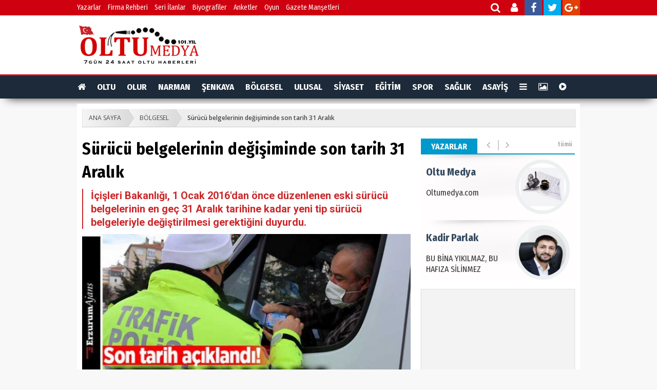

--- FILE ---
content_type: text/html; charset=UTF-8
request_url: https://www.oltumedya.com/haber/surucu-belgelerinin-degisiminde-son-tarih-31-aralik/14824
body_size: 11466
content:
<!DOCTYPE html>
<html lang="tr" itemscope itemtype="http://schema.org/NewsArticle">
<head>
    <base href="https://www.oltumedya.com/" />
    <title>Sürücü belgelerinin değişiminde son tarih 31 Aralık</title>
    <meta name="format-detection" content="telephone=no" />
    <meta charset="utf-8">
    <!--meta info-->
    <meta http-equiv="Refresh" content="249" />
    <meta name="author" content="Oltu Medya" />
    <meta name="description" content="İçişleri Bakanlığı, 1 Ocak 2016dan önce düzenlenen eski sürücü belgelerinin en geç 31 Aralık tarihine kadar yeni tip sürücü belgeleriyle değiştirilmesi gerektiğini duyurdu.
" />
    <meta name="keywords" content="" />
    <meta name="classification" content="News" />
    <link rel="canonical" href="https://www.oltumedya.com/haber/surucu-belgelerinin-degisiminde-son-tarih-31-aralik/14824" />
    <link rel="shortcut icon" type="image/x-icon" href="https://www.oltumedya.com/images/genel/b57874c5dd1f3bd5efe358ce429994c2.png" />
    <meta property="og:type" content="website" />
    <meta property="og:site_name" content="Oltu Medya" />
    <meta property="og:url" content="https://www.oltumedya.com/haber/surucu-belgelerinin-degisiminde-son-tarih-31-aralik/14824" />
    <meta property="og:title" content="Sürücü belgelerinin değişiminde son tarih 31 Aralık" />
    <meta property="og:description" content="İçişleri Bakanlığı, 1 Ocak 2016dan önce düzenlenen eski sürücü belgelerinin en geç 31 Aralık tarihine kadar yeni tip sürücü belgeleriyle değiştirilmesi gerektiğini duyurdu.
" />
    
    <meta property="og:image" content="https://www.oltumedya.com/images/haberler/c2130531dd3d6b28643876535cdd81a3.jpg"/>
    <meta property="og:image:width" content="660" />
    <meta property="og:image:height" content="350" />
    <meta name="twitter:card" content="summary_large_image"/>
    <meta name="twitter:site" content="@https://twitter.com/oltumedya"/>
    <meta name="twitter:title" content="Sürücü belgelerinin değişiminde son tarih 31 Aralık"/>
    <meta name="twitter:description" content="İçişleri Bakanlığı, 1 Ocak 2016dan önce düzenlenen eski sürücü belgelerinin en geç 31 Aralık tarihine kadar yeni tip sürücü belgeleriyle değiştirilmesi gerektiğini duyurdu.
"/>
    <meta name="twitter:creator" content="@https://twitter.com/oltumedya"/>
    <meta name="twitter:image:src" content="https://www.oltumedya.com/images/haberler/c2130531dd3d6b28643876535cdd81a3.jpg"/>
    <meta name="twitter:url" content="https://www.oltumedya.com/haber/surucu-belgelerinin-degisiminde-son-tarih-31-aralik/14824"/>
    <meta name="twitter:domain" content="https://www.oltumedya.com/"/>
    <meta itemprop="url" content="https://www.oltumedya.com/haber/surucu-belgelerinin-degisiminde-son-tarih-31-aralik/14824" />
    <meta itemprop="thumbnailUrl" content="https://www.oltumedya.com/images/haberler/c2130531dd3d6b28643876535cdd81a3.jpg" />
    <meta itemprop="articleSection" content="BÖLGESEL" />
    <meta itemprop="dateCreated" content="2022-03-27T09:15:00+03:00" />
    <meta itemprop="dateModified" content="2022-03-27T09:15:00+03:00" />
    <meta itemprop="mainEntityOfPage" content="https://www.oltumedya.com/kategori/bolgesel/10" />
    <meta itemprop="image" content="https://www.oltumedya.com/images/haberler/c2130531dd3d6b28643876535cdd81a3.jpg" />
    <meta itemprop="headline" content="Sürücü belgelerinin değişiminde son tarih 31 Aralık" />
    <link rel="amphtml" href="https://www.oltumedya.com/amp/surucu-belgelerinin-degisiminde-son-tarih-31-aralik/14824"/>

    <!-- Google tag (gtag.js) -->
<script async src="https://www.googletagmanager.com/gtag/js?id=G-3627G1XTL4"></script>
<script>
  window.dataLayer = window.dataLayer || [];
  function gtag(){dataLayer.push(arguments);}
  gtag('js', new Date());

  gtag('config', 'G-3627G1XTL4');
</script>

<script async src="https://pagead2.googlesyndication.com/pagead/js/adsbygoogle.js?client=ca-pub-3611846719925585"
     crossorigin="anonymous"></script>
    <!--stylesheet include-->
    <link rel="stylesheet" href="/assets/frontend/css/fonts.css">
    <link rel="stylesheet" href="/assets/frontend/css/font-awesome.min.css">
    <link type="text/css" rel="stylesheet" href="/css_js/all_20180107104725.css" />
    
    <script src="https://ajax.googleapis.com/ajax/libs/jquery/1.9.1/jquery.min.js"></script>
    <script src="/assets/frontend/js/pace.min.js"></script>
</head>
<body>
    
    
    
    
    <!-- Search Modal -->
    <div class="search-modal">
        <div class="search-close">
            <i class="fa fa-times"></i>
        </div>
        <div class="content full-height">
            <div class="search-box">
                <div class="event-box">
                    <form action="https://www.oltumedya.com/ara" id="search" method="post" accept-charset="utf-8">

                    <input autocomplete="off" type="text" name="keyword" id="search"
                           placeholder="Arayacağınız Kelimeyi Yazıp Enter'a Basınız..">
                    <i class="fa fa-search"></i>
                    </form>
                    <div class="clear"></div>
                </div><!-- event-box -->

            </div><!-- search-box -->
        </div><!-- content -->
    </div><!-- /End -->
    <div class="topbar">
        <div class="container">
            <div class="col-md-9 nopadding">
                <ul class="topbar-menu">
                    <li>
                        <a href="./yazarlar">Yazarlar</a>
                    </li>
                    <li>
                        <a href="./firmarehberi">Firma Rehberi</a>
                    </li>
                    <li>
                        <a href="./ilanlar">Seri İlanlar</a>
                    </li>
                    <li>
                        <a href="./biyografiler">Biyografiler</a>
                    </li>
                    <li>
                        <a href="./anketler">Anketler</a>
                    </li>
                    <li>
                        <a href="./oyunlar">Oyun</a>
                    </li>
                    <li>
                        <a href="./gazete-mansetleri/?s=0">Gazete Manşetleri</a>
                    </li>
                </ul>
            </div>

            <div class="col-md-2 sosyal">
                <div id="social-bar">
                    <a title="Haber Ara" class="open-search" href="javascript:;">
                        <i class="fa fa-search"></i>
                    </a>
                    <a title="Üye Paneli" href="https://www.oltumedya.com/uye/giris" target="_blank">
                        <i class="fa fa-user"></i>
                    </a>
                    <a href="https://facebook.com/oltumedya" target="_blank">
                        <i class="fa fa-facebook"></i>
                    </a>
                    <a href="https://twitter.com/https://twitter.com/oltumedya" target="_blank">
                        <i class="fa fa-twitter"></i>
                    </a>
                    <a target="_blank" href="https://plus.google.com/+OltuMedya">
                        <i class="fa fa-google-plus"></i>
                    </a>

                </div>
            </div>

        </div>
    </div>
    <div id="tema3-header">
        <div class="container">
            <div class="logo">
                <a href="https://www.oltumedya.com/">
                    <img width="240" height="90"
                         src="https://www.oltumedya.com/images/genel/97cd851100ecebec321fd6a7170845ce.png"
                         alt="Oltu Medya"/>
                </a>
            </div>
            <div class="tarih-hava">
                
            </div>
        </div>
        <div class="clear"></div>
    </div>
    <div id="haber-menu">
        <div class="haber-menu-wrapper">
            <div id="haber-menu-kategori">
                <ul>
                    <li><a href="https://www.oltumedya.com/"><i class="fa fa-home"></i></a></li>
                                                                        <li>
                                <a href="https://www.oltumedya.com/kategori/oltu/1">OLTU</a>
                            </li>
                                                    <li>
                                <a href="https://www.oltumedya.com/kategori/olur/2">OLUR</a>
                            </li>
                                                    <li>
                                <a href="https://www.oltumedya.com/kategori/narman/3">NARMAN</a>
                            </li>
                                                    <li>
                                <a href="https://www.oltumedya.com/kategori/senkaya/4">ŞENKAYA</a>
                            </li>
                                                    <li>
                                <a href="https://www.oltumedya.com/kategori/bolgesel/10">BÖLGESEL</a>
                            </li>
                                                    <li>
                                <a href="https://www.oltumedya.com/kategori/ulusal/5">ULUSAL</a>
                            </li>
                                                    <li>
                                <a href="https://www.oltumedya.com/kategori/siyaset/8">SİYASET</a>
                            </li>
                                                    <li>
                                <a href="https://www.oltumedya.com/kategori/egitim/11">EĞİTİM</a>
                            </li>
                                                    <li>
                                <a href="https://www.oltumedya.com/kategori/spor/6">SPOR</a>
                            </li>
                                                    <li>
                                <a href="https://www.oltumedya.com/kategori/saglik/7">SAĞLIK</a>
                            </li>
                                                    <li>
                                <a href="https://www.oltumedya.com/kategori/asayis/9">ASAYİŞ</a>
                            </li>
                        
                                        <li class="dropdown">
                        <a href="javascript:;"><i class="fa fa-bars"></i></a>
                        <div class="dropdown-content">
                                                        <a href="/yazarlar">YAZARLAR</a>
                            <a href="/foto-haber">FOTO HABER</a>
                            <a href="/firmarehberi">FİRMA REHBERİ</a>
                            <a href="/biyografiler">BİYOGRAFİLER</a>
                            <a href="/sinemalar">VİZYONDAKİLER</a>
                            <a href="/taziyeler">TAZİYELER</a>
                            <a href="/ilanlar">SERİ İLANLAR</a>
                        </div>
                    </li>
                    <li><a title="Haber Ara" href="/fotogaleri"><i class="fa fa-photo"></i></a></li>
                    <li><a title="Üyelik" href="/webtv"><i class="fa fa-play-circle"></i></a></li>
                </ul>
            </div>
        </div>

        <div class="page-header-fixed style hide">
            <div class="title"><strong class="title"></strong>
            </div>
            <div class="fright">
                <div class="fix-share-facebook">
                    <a href="javascript:void(0);" onclick="shareFacebook(fbThumb, fbUrl, fbTitle, fbDesc);"
                       rel="nofollow"><i class="fa fa-facebook fa-lg"></i> PAYLAŞ</a>
                </div>
                <div class="fix-share-twitter">
                    <a href="javascript:void(0);" onclick="shareTwitter(fbUrl, fbTitle);"><i
                                class="fa fa-twitter fa-lg"></i> TWEETLE</a>
                </div>
            </div>
            <div class="clear"></div>
        </div>
    </div>
    <div id="genel" class="clr">

        
    
    <ul id="breadcrumbs-one" class="clr">
        <li><a href="https://www.oltumedya.com/">ANA SAYFA</a></li>
        <li><a href="https://www.oltumedya.com/kategori/bolgesel/10">BÖLGESEL</a></li>
        <li><a href="javascript:;" class="current">Sürücü belgelerinin değişiminde son tarih 31 Aralık</a></li>
    </ul>
    <div class="mainleft ic">
        <div class="haber-spot clr">
            <h1 class="haberdetay" itemprop="name">Sürücü belgelerinin değişiminde son tarih 31 Aralık</h1>
            
            <div class="news-detail-description">
                <h2 class="spot">İçişleri Bakanlığı, 1 Ocak 2016'dan önce düzenlenen eski sürücü belgelerinin en geç 31 Aralık tarihine kadar yeni tip sürücü belgeleriyle değiştirilmesi gerektiğini duyurdu.
</h2>
            </div>
                            <img src="https://www.oltumedya.com/images/haberler/c2130531dd3d6b28643876535cdd81a3.jpg" alt="Sürücü belgelerinin değişiminde son tarih 31 Aralık">
                        <div class="info">
                <ul>
                    <li><i class="fa fa-clock-o"></i> 27 Mart 2022, Pazar  9:15
                    </li>
                    <li class="link yazi">
                        <a class="fontkucult" href="javascript:;">A-</a>
                    </li>
                    <li class="link yazi">
                        <a class="fontbuyut" href="javascript:;">A+</a>
                    </li>
                                            <li class="link">
                            <a href="javascript:;"><i class="fa fa-eye"></i> 3682</a>
                        </li>
                                    </ul>
            </div>
            <div class="clear"></div>
        </div>
        <div class="single-post-box clearfix">
            <div class="share-post-box">
                <ul class="share-box">
                    <li><a class="facebook" href="javascript:void(0);"
                           onclick="shareFacebook(fbThumb, fbUrl, fbTitle, fbDesc);">
                            <i class="fa fa-facebook"></i><span>Facebook'ta Paylaş</span></a></li>
                    <li><a class="twitter" href="javascript:void(0);" onclick="shareTwitter(fbUrl, fbTitle);">
                            <i class="fa fa-twitter"></i><span>Twitter'da Paylaş</span></a>
                    </li>
                    <li><a class="google" href="javascript:void(0);"
                           onclick="window.open('https://plus.google.com/share?url='+encodeURIComponent(location.href),'facebook-share-dialog','width=626,height=436'); return false;">
                            <i class="fa fa-google-plus"></i><span></span></a>
                    </li>
                    <li><a class="seslioku" href="javascript:void(0);" onclick="responsiveVoice.speak($('div.haber-detay-icerik').text(), 'Turkish Female');">
                            <i class="fa fa-volume-up"></i><span>Sesli Dinle</span></a>
                    </li>
                    <li><a class="sesdurdur" href="javascript:void(0);" onclick="responsiveVoice.cancel();">
                            <i class="fa fa-pause"></i><span></span></a>
                    </li>
                </ul>
            </div>
        </div>
        <div class="tema3-haber-detay yuzde-hesapla">

            <div class="haber-detay-icerik">
                <p>ERZURUM AJANS - <em>1 Ocak 2016'dan önce düzenlenen eski sürücü belgelerinin yeni tip sürücü belgeleriyle değiştirilmesinde sona yaklaşılıyor.</em></p>

<p>Sürücü belgesini değiştirmeyen kişiler için son tarih ise 31 Aralık. Bu süre içinde sürücü belgesini yenilemek isteyen vatandaşlar nüfus müdürlüklerine giderek sürücü belgelerini yenileyebiliyor.</p>

<p><strong>31 Aralık 2022 tarihine kadar yenilenmeyen sürücü belgeleri geçersiz oluyor</strong></p>

<p>Eski tip sürücü belgesi olan vatandaşlar 31 Aralık 2022 tarihine kadar sürücü belgelerini yenilemeleri durumunda değerli kağıt bedeli 13 TL, vakıf payı bedeli 2 TL; toplamda 15 TL ödeme yaparak yeni tip sürücü belgesine sahip olabiliyorlar. Kanuni süre içerisinde eski tip sürücü belgesini yenilemeyen kişilerin eski tip sürücü belgeleri ise geçerliliğini yitiyor. Geçerliliğini yitiren eski tip sürücü belgesi ile araç kullanan kişilere ise; kolluk kuvvetlerince “Geçerlilik Süresi Dolan Sürücü Belgesi ile Araç Kullanmak ” fiilinden dolayı idari para cezası uygulanacağı belirtildi. Belirlenen tarihinden sonra eski tip sürücü belgesini yenilemek için başvuran kişiler bu tarihe kadar geçerli olan 13 TL olan değerli kağıt bedeli ve 2 TL vakıf payı ile toplamda 15 TL olan değiştirme ücretinden yararlanamayacak, 2023 yılı için belirlenen gerekli harçlar, değerli kağıt bedeli ve vakıf ücretini ödeyerek yeni tip sürücü belgesine başvurabileceklerdir.</p>

<p><strong>Çeşitli yöntemlerle randevu alma imkanı</strong></p>

<p>Sürücü belgesini yenilemek isteyen kişiler Alo 199 Çağrı merkezinden, mobil uygulamadan ya da nvi.gov.tr den aldıkları randevu ile birlikte gerekli evrakları tamamlayarak nüfus müdürlüklerine giderek başvurularını tamamlıyorlar. İçişleri Bakanlığı Nüfus ve Vatandaşlık İşleri Genel Müdürlüğü tarafından basılan sürücü belgeleri PTT'ye teslim edilerek yurt içinde başvuruda bulunan kişilerin adreslerine ulaştırılıyor. Başvuruda bulunan kişilerin sürücü belgeleri ellerine ulaşana kadar geçen süreçte nüfus müdürlüklerinden ya da e devlet üzerinden alınan geçici sürücü belgesi ile başvuru sahipleri araçlarını kullanabiliyorlar. Eski sürücü belgesini yeni tip sürücü belgesiyle değiştirmek isteyen kişiler, başvuru yoğunluğundan kaynaklı yaşanabilecek mağduriyetleri göz önünde bulundurarak başvurularını yılın son aylarına bırakmamaları önem arz ediyor.</p>

<p><strong>Yeni belge için eskisinin ibrazı gerekiyor</strong></p>

<p>Sürücü belgesi yenileme işlemi başvurusunda bulunacak kişilerin eski tip sürücü belgelerini başvuru esnasında ibraz etmeleri gerekiyor. 13 TL olan değerli kağıt bedeli ve 2 TL vakıf payı ile birlikte toplamda 15 TL olan başvuru ücretini, sürücü belgesini yenilemek isteyen kişiler başvurudan önce olan değerli kağıt bedelini vergi dairesi müdürlüklerine, https://ivd.gib.gov.tr internet adresi üzerinden sanal pos uygulamasıyla kredi kartı veya banka kartı aracılığıyla ya da anlaşmalı bankalara yatırabilecek.</p>

<p><strong>“Sürücü olur raporu” şartı</strong></p>

<p>Sürücü belgesini yenilemek isteyen kişiler yetkili sağlık kuruluşlarına giderek ‘sürücü ‘olur raporu' alması gerekiyor. Yeni tip sürücü belgesi başvurusu yapılacak kişinin Merkezi Nüfus İdaresi Sisteminde (MERNİS) kayıtlı açık adresinin bulunması gerektiği, sistemde adresi bulunan kişiler teslim sürecinde yurt içinde verecekleri herhangi bir adrese sürücü belgelerinin teslimatını isteyebileceği ve yeni tip sürücü belgesi başvurusu yapacak kişiler son altı ay içerisindeki biometrik fotoğrafın mevcut olması gerekliliği ise diğer detaylar arasında. İHA</p>
                            </div>
                                                    <div class="haber-kaynak">Kaynak:
                    <a target="_blank" href="http://www.oltumedya.com" rel="nofollow">Belirtilmemiş</a>
                </div>
                                        <div class="haber-kaynak">Editör:
                    <a href="mailto:oltumedya@gmail.com">Oltu Medya</a>
                </div>
                                        
                                            
                        
                        <span class="chart chart-cok-komik"
                              data-percent="0"
                              onclick="arttir('1','14824')">
                        <img width="110" src="https://www.oltumedya.com/assets/frontend/img/like.gif"
                             title="Beğendim" alt="Beğendim">
                         <span id="chart-cok-komik">0</span>
                         <span id="chart-cok-komik-oy-sayisi"></span>
                	</span>
                                            
                        
                        <span class="chart chart-guzel"
                              data-percent="0"
                              onclick="arttir('2','14824')">
                        <img width="110" src="https://www.oltumedya.com/assets/frontend/img/love.gif"
                             title="Muhteşem" alt="Muhteşem">
                         <span id="chart-guzel">0</span>
                         <span id="chart-guzel-oy-sayisi"></span>
                	</span>
                                            
                        
                        <span class="chart chart-alkisliyorum"
                              data-percent="0"
                              onclick="arttir('3','14824')">
                        <img width="110" src="https://www.oltumedya.com/assets/frontend/img/haha.gif"
                             title="Haha" alt="Haha">
                         <span id="chart-alkisliyorum">0</span>
                         <span id="chart-alkisliyorum-oy-sayisi"></span>
                	</span>
                                            
                        
                        <span class="chart chart-bayildim"
                              data-percent="0"
                              onclick="arttir('4','14824')">
                        <img width="110" src="https://www.oltumedya.com/assets/frontend/img/wow.gif"
                             title="İnanılmaz" alt="İnanılmaz">
                         <span id="chart-bayildim">0</span>
                         <span id="chart-bayildim-oy-sayisi"></span>
                	</span>
                                            
                        
                        <span class="chart chart-ben-sok"
                              data-percent="0"
                              onclick="arttir('5','14824')">
                        <img width="110" src="https://www.oltumedya.com/assets/frontend/img/sad.gif"
                             title="Üzgün" alt="Üzgün">
                         <span id="chart-ben-sok">0</span>
                         <span id="chart-ben-sok-oy-sayisi"></span>
                	</span>
                                            
                        
                        <span class="chart chart-uzuldum"
                              data-percent="0"
                              onclick="arttir('6','14824')">
                        <img width="110" src="https://www.oltumedya.com/assets/frontend/img/angry.gif"
                             title="Kızgın" alt="Kızgın">
                         <span id="chart-uzuldum">0</span>
                         <span id="chart-uzuldum-oy-sayisi"></span>
                	</span>
                    
                
                                    
            <div class="prevNextNews clr">
                <ul>
                                        <li>
                        <a href="https://www.oltumedya.com/haber/iste-en-cok-kullanilan-akilli-telefon-uygulamalari/14823" class="yenisekme">
                            <span><i class="fa fa-chevron-left"></i></span>
                            İşte en çok kullanılan akıllı telefon uygulamaları
                        </a>
                    </li>
                                                            <li>
                        <a href="https://www.oltumedya.com/haber/cifte-cinayet-isleyip-4-gun-sonra-itiraf-etti/14825" class="yenisekme">
                            <span><i class="fa fa-chevron-right"></i></span>
                            Çifte cinayet işleyip 4 gün sonra itiraf etti
                        </a>
                    </li>
                                    </ul>
            </div>
            <br/>
        </div>
        <div id="haberyorumlar"></div>
                    <div class="commentsContent">
                <div class="title-wrapper border-8">
                    <h2><span class="color-8">SEN DE DÜŞÜNCELERİNİ PAYLAŞ!</span></h2>
                </div>
                <div class="callback_message"></div>
                                <form action="https://www.oltumedya.com/haber/surucu-belgelerinin-degisiminde-son-tarih-31-aralik/14824" class="contact_form haberyorum" id="comment" name="g-recaptcha-response" method="post" accept-charset="utf-8">

                <div id="commentContainer" class="yorumCover">
                    <!-- <YorumYaz> -->
                    <div class="yBox" id="divBox">
                        <div id="divWriteComment" class="txtInner">
                            <div id="selfAvatar" class="selfAvatar"></div>
                            <div id="divName">
                                <input id="isim" name="isim" type="text" placeholder="İsim" class="nameField">
                            </div>
                            <div class="clear"></div>
                            <div class="texts">
                                <textarea name="yorum" rows="5"></textarea>
                            </div>
                            <input type="hidden" name="haber_id" value="14824">
                            <div class="btnBox">
                                <a href="javascript:;" id="gonder" class="btnimg">GÖNDER</a>

                            </div>
                        </div>
                    </div>
                    <div class="clear"></div>
                    <div class="divMain">
                        <p><strong>Dikkat!</strong> Suç teşkil edecek, yasadışı, tehditkar, rahatsız edici, hakaret ve
                            küfür
                            içeren, aşağılayıcı, küçük düşürücü, kaba, pornografik, ahlaka aykırı, kişilik haklarına
                            zarar
                            verici ya da benzeri niteliklerde içeriklerden doğan her türlü mali, hukuki, cezai, idari
                            sorumluluk içeriği gönderen Üye/Üyeler’e aittir.</p>
                        <br/>
                                            </div>
                </div>
                </form>
                <div class="se-pre-con">
                    <img alt="yükleniyor" src="https://www.oltumedya.com/assets/captcha/loading.gif"/>
                </div>
            </div>
        
            <div class="title-wrapper border-2">
                <h3><span class="color-2">BU HABERİ OKUYANLAR BUNLARI DA OKUDU</span></h3>
            </div>
        <div class="okBox clr">
                                                            <div class="boxH255">
                            <a class="yenisekme"
                               href="https://www.oltumedya.com/bolgesel/oltu-olur-ispir-uzundere-ve-tortumda-yaban-kecisi-envanteri-calismasi/15285">
                                <img class="lazy" alt="Oltu, Olur , İspir, Uzundere ve Tortumda Yaban Keçisi Envanteri Çalışması"
                                     data-original="https://www.oltumedya.com/images/tn/thumb_a12614c3df242fc3149c377e22df35f5.jpg">
                                <span class="newsTitle">Oltu, Olur , İspir, Uzundere ve Tortumda Yaban Keçisi Envanteri Çalışması</span>
                            </a>
                        </div>
                                            <div class="boxH255">
                            <a class="yenisekme"
                               href="https://www.oltumedya.com/bolgesel/erzurumda-semalari-parasutlerle-suslendi/15282">
                                <img class="lazy" alt="Erzurum’da semaları paraşütlerle süslendi"
                                     data-original="https://www.oltumedya.com/images/tn/thumb_ab92d79577437600979291f2f3c5d16a.jpg">
                                <span class="newsTitle">Erzurum’da semaları paraşütlerle süslendi</span>
                            </a>
                        </div>
                                            <div class="boxH255">
                            <a class="yenisekme"
                               href="https://www.oltumedya.com/bolgesel/erzurumda-boya-fabrikasinda-yangin/15280">
                                <img class="lazy" alt="Erzurum'da boya fabrikasında yangın"
                                     data-original="https://www.oltumedya.com/images/tn/thumb_af254398ccfd12dfc283719eabf87a40.jpg">
                                <span class="newsTitle">Erzurum'da boya fabrikasında yangın</span>
                            </a>
                        </div>
                                            <div class="boxH255">
                            <a class="yenisekme"
                               href="https://www.oltumedya.com/bolgesel/erzurumda-teror-propagandasina-operasyon/15266">
                                <img class="lazy" alt="Erzurum'da terör propagandasına operasyon"
                                     data-original="https://www.oltumedya.com/images/tn/thumb_1749a1789fb12016ac8d6469e70b9d34.png">
                                <span class="newsTitle">Erzurum'da terör propagandasına operasyon</span>
                            </a>
                        </div>
                                            <div class="boxH255">
                            <a class="yenisekme"
                               href="https://www.oltumedya.com/bolgesel/erzurumda-korkunc-olay-16-yasindaki-genc-kiz-dayisini-oldurdu/15264">
                                <img class="lazy" alt="Erzurum’da korkunç olay! 16 yaşındaki genç kız dayısını öldürdü"
                                     data-original="https://www.oltumedya.com/images/tn/thumb_273e7c428b7f2dcfcd0a7603308dda03.png">
                                <span class="newsTitle">Erzurum’da korkunç olay! 16 yaşındaki genç kız dayısını öldürdü</span>
                            </a>
                        </div>
                                            <div class="boxH255">
                            <a class="yenisekme"
                               href="https://www.oltumedya.com/bolgesel/askalede-cicek-soleni/15260">
                                <img class="lazy" alt="Aşkale'de çiçek şöleni"
                                     data-original="https://www.oltumedya.com/images/tn/thumb_f1c3a9d386ab981e2574a9c372de3403.png">
                                <span class="newsTitle">Aşkale'de çiçek şöleni</span>
                            </a>
                        </div>
                                            <div class="boxH255">
                            <a class="yenisekme"
                               href="https://www.oltumedya.com/bolgesel/icisleri-bakanligi-cagri-merkezi-kapatiliyor/15258">
                                <img class="lazy" alt="İçişleri Bakanlığı Çağrı Merkezi Kapatılıyor"
                                     data-original="https://www.oltumedya.com/images/tn/thumb_ffeb0feef9a38d83e862a177251e4a69.png">
                                <span class="newsTitle">İçişleri Bakanlığı Çağrı Merkezi Kapatılıyor</span>
                            </a>
                        </div>
                                            <div class="boxH255">
                            <a class="yenisekme"
                               href="https://www.oltumedya.com/bolgesel/jandarma-erzurumda-kacakcilara-yonelik-operasyon-gerceklestirdi/15254">
                                <img class="lazy" alt="Jandarma, Erzurum'da Kaçakçılara Yönelik Operasyon Gerçekleştirdi"
                                     data-original="https://www.oltumedya.com/images/tn/thumb_c1dbe70e6b5b932f92fa9e3d84cca6ea.png">
                                <span class="newsTitle">Jandarma, Erzurum'da Kaçakçılara Yönelik Operasyon Gerçekleştirdi</span>
                            </a>
                        </div>
                    
                        </div>
    </div>
    <div class="sright">
        
            
    
        
                                                

        
                            <div class="sagtekli mb10">
    <ul>
        
    </ul>
</div>
<div class="sagikili clr">
    <ul>
        
    </ul>
</div>
            
            
        
                                                

        
                            <div class="boxModule yazarlar">
    <div class="title-wrapper border-3 mb0">
        <h2><span class="color-3">YAZARLAR</span></h2>
        <a href="https://www.oltumedya.com/yazarlar" class="all">tümü</a>
    </div>
        <ul class="yazarslider">

                                                                            <li>
                        <a class="yenisekme" href="https://www.oltumedya.com/yazarlar/oltu-medya/oltumedyacom/7">
                        <span>
                            <img src="https://www.oltumedya.com/images/yazarlar/9c4a528229c2e7710537f81b5f9f30e6.jpg" width="100" alt="Oltu Medya">
                        </span>
                            <span>Oltumedya.com</span>
                            <span>Oltu Medya</span>
                        </a>
                    </li>
                                                                            <li>
                        <a class="yenisekme" href="https://www.oltumedya.com/yazarlar/kadir-parlak/bu-bina-yikilmaz-bu-hafiza-silinmez/8">
                        <span>
                            <img src="https://www.oltumedya.com/images/yazarlar/1caf8569e1934e9fbe2b1a5a354535a4.png" width="100" alt="Kadir Parlak">
                        </span>
                            <span>BU BİNA YIKILMAZ, BU HAFIZA SİLİNMEZ</span>
                            <span>Kadir Parlak</span>
                        </a>
                    </li>
                
        </ul>
</div>

            
            
        
                                                

        
                            <div class="sag-kutu">
    <section class="puan-durumu">
        <iframe src="//haberciniz.biz/service/sport/league_standing_table.php?color=5&select=TUR1,TUR2,TUR3A,TUR3B,TUR4A" width="300px" height="520px" frameborder="0" scrolling="AUTO"></iframe>
    </section>
</div>
            
            
        
                                                

        
                            <div class="boxModule burclarlist">
    <div class="title-wrapper border-5 mb0">
        <h2><span class="color-5">BURÇLAR</span></h2>
    </div>
    <div class="burclar">
        <div class="item">
            <div>
                <a href="https://www.oltumedya.com/astroloji/koc">
                    <img src="https://www.oltumedya.com/assets/frontend/img/astroloji/koc.png" alt="Koç Burcu Yorumu" class="scale_image">
                </a>
            </div>
            <div class="burc-content">
                <p class="burc-tarih">(21 Mart - 20 Nisan)</p>
                <p class="burc-baslik">Koç Burcunun 24.01.2026 Günlük Yorumu</p>
            </div>
        </div>
        <div class="item">
            <div>
                <a href="https://www.oltumedya.com/astroloji/boga">
                    <img src="https://www.oltumedya.com/assets/frontend/img/astroloji/boga.png" alt="Boğa Burcu Yorumu" class="scale_image">
                </a>
            </div>
            <div class="burc-content">
                <p class="burc-tarih">(21 Nisan - 21 Mayıs)</p>
                <p class="burc-baslik">Boğa Burcunun 24.01.2026 Günlük Yorumu</p>
            </div>
        </div>
        <div class="item">
            <div>
                <a href="https://www.oltumedya.com/astroloji/ikizler">
                    <img src="https://www.oltumedya.com/assets/frontend/img/astroloji/ikizler.png" alt="İkizler Burcu Yorumu" class="scale_image">
                </a>
            </div>
            <div class="burc-content">
                <p class="burc-tarih">(22 Mayıs - 22 Haziran)</p>
                <p class="burc-baslik">İkizler Burcunun 24.01.2026 Günlük Yorumu</p>
            </div>
        </div>
        <div class="item">
            <div>
                <a href="https://www.oltumedya.com/astroloji/yengec">
                    <img src="https://www.oltumedya.com/assets/frontend/img/astroloji/yengec.png" alt="Yengeç Burcu Yorumu" class="scale_image">
                </a>
            </div>
            <div class="burc-content">
                <p class="burc-tarih">(23 Haziran - 22 Temmuz)</p>
                <p class="burc-baslik">Yengeç Burcunun 24.01.2026 Günlük Yorumu</p>
            </div>
        </div>
        <div class="item">
            <div>
                <a href="https://www.oltumedya.com/astroloji/aslan">
                    <img src="https://www.oltumedya.com/assets/frontend/img/astroloji/aslan.png" alt="Aslan Burcu Yorumu" class="scale_image">
                </a>
            </div>
            <div class="burc-content">
                <p class="burc-tarih">(23 Temmuz - 22 Ağustos)</p>
                <p class="burc-baslik">Aslan Burcunun 24.01.2026 Günlük Yorumu</p>
            </div>
        </div>
        <div class="item">
            <div>
                <a href="https://www.oltumedya.com/astroloji/basak">
                    <img src="https://www.oltumedya.com/assets/frontend/img/astroloji/basak.png" alt="Başak Burcu Yorumu" class="scale_image">
                </a>
            </div>
            <div class="burc-content">
                <p class="burc-tarih">(23 Ağustos - 22 Eylül)</p>
                <p class="burc-baslik">Başak Burcunun 24.01.2026 Günlük Yorumu</p>
            </div>
        </div>
        <div class="item">
            <div>
                <a href="https://www.oltumedya.com/astroloji/terazi">
                    <img src="https://www.oltumedya.com/assets/frontend/img/astroloji/terazi.png" alt="Terazi Burcu Yorumu" class="scale_image">
                </a>
            </div>
            <div class="burc-content">
                <p class="burc-tarih">(23 Eylül - 22 Ekim)</p>
                <p class="burc-baslik">Terazi Burcunun 24.01.2026 Günlük Yorumu</p>
            </div>
        </div>
        <div class="item">
            <div>
                <a href="https://www.oltumedya.com/astroloji/akrep">
                    <img src="https://www.oltumedya.com/assets/frontend/img/astroloji/akrep.png" alt="Akrep Burcu Yorumu" class="scale_image">
                </a>
            </div>
            <div class="burc-content">
                <p class="burc-tarih">(23 Ekim - 21 Kasım)</p>
                <p class="burc-baslik">Akrep Burcunun 24.01.2026 Günlük Yorumu</p>
            </div>
        </div>
        <div class="item">
            <div>
                <a href="https://www.oltumedya.com/astroloji/yay">
                    <img src="https://www.oltumedya.com/assets/frontend/img/astroloji/yay.png" alt="Yay Burcu Yorumu" class="scale_image">
                </a>
            </div>
            <div class="burc-content">
                <p class="burc-tarih">(22 Kasım - 21 Aralık)</p>
                <p class="burc-baslik">Yay Burcunun 24.01.2026 Günlük Yorumu</p>
            </div>
        </div>
        <div class="item">
            <div>
                <a href="https://www.oltumedya.com/astroloji/oglak">
                    <img src="https://www.oltumedya.com/assets/frontend/img/astroloji/oglak.png" alt="Oğlak Burcu Yorumu" class="scale_image">
                </a>
            </div>
            <div class="burc-content">
                <p class="burc-tarih">(22 Aralık - 21 Ocak)</p>
                <p class="burc-baslik">Oğlak Burcunun 24.01.2026 Günlük Yorumu</p>
            </div>
        </div>
        <div class="item">
            <div>
                <a href="https://www.oltumedya.com/astroloji/kova">
                    <img src="https://www.oltumedya.com/assets/frontend/img/astroloji/kova.png" alt="Kova Burcu Yorumu" class="scale_image">
                </a>
            </div>
            <div class="burc-content">
                <p class="burc-tarih">(22 Ocak - 19 Şubat)</p>
                <p class="burc-baslik">Kova Burcunun 24.01.2026 Günlük Yorumu</p>
            </div>
        </div>
        <div class="item">
            <div>
                <a href="https://www.oltumedya.com/astroloji/balik">
                    <img src="https://www.oltumedya.com/assets/frontend/img/astroloji/balik.png" alt="Balık Burcu Yorumu" class="scale_image">
                </a>
            </div>
            <div class="burc-content">
                <p class="burc-tarih">(20 Şubat - 20 Mart)</p>
                <p class="burc-baslik">Balık Burcunun 24.01.2026 Günlük Yorumu</p>
            </div>
        </div>
    </div>
</div>
            
            
        
                                                

        
                            <div class="boxModule">
    <div class="namazvakitleri">
        <div class="sag">
            <h5>NAMAZ VAKİTLERİ</h5>
            <select onchange="namaz_vakitleri();" class="tema3-select" id="namazilsec" size="1">
                <option value="1" >Adana</option>
                <option value="2" >Adiyaman</option>
                <option value="3" >Afyon</option>
                <option value="4" >Ağrı</option>
                <option value="5" >Amasya</option>
                <option value="6" >Ankara</option>
                <option value="7" >Antalya</option>
                <option value="8" >Artvin</option>
                <option value="9" >Aydin</option>
                <option value="10" >Balikesir</option>
                <option value="11" >Bilecik</option>
                <option value="12" >Bingöl</option>
                <option value="13" >Bitlis</option>
                <option value="14" >Bolu</option>
                <option value="15" >Burdur</option>
                <option value="16" >Bursa</option>
                <option value="17" >Çanakkale</option>
                <option value="18" >Çankırı</option>
                <option value="19" >Çorum</option>
                <option value="20" >Denizli</option>
                <option value="21" >Diyarbakir</option>
                <option value="22" >Edirne</option>
                <option value="23" >Elazığ</option>
                <option value="24" >Erzincan</option>
                <option value="25" selected>Erzurum</option>
                <option value="26" >Eskişehir</option>
                <option value="27" >Gaziantep</option>
                <option value="28" >Giresun</option>
                <option value="29" >Gümüşhane</option>
                <option value="30" >Hakkari</option>
                <option value="31" >Hatay</option>
                <option value="32" >Isparta</option>
                <option value="33" >Mersin</option>
                <option value="34" >İstanbul</option>
                <option value="35" >İzmir</option>
                <option value="36" >Kars</option>
                <option value="37" >Kastamonu</option>
                <option value="38" >Kayseri</option>
                <option value="39" >Kirklareli</option>
                <option value="40" >Kirşehir</option>
                <option value="41" >İzmit</option>
                <option value="42" >Konya</option>
                <option value="43" >Kütahya</option>
                <option value="44" >Malatya</option>
                <option value="45" >Manisa</option>
                <option value="46" >Kahramanmaraş</option>
                <option value="47" >Mardin</option>
                <option value="48" >Muğla</option>
                <option value="49" >Muş</option>
                <option value="50" >Nevşehir</option>
                <option value="51" >Niğde</option>
                <option value="52" >Ordu</option>
                <option value="53" >Rize</option>
                <option value="54" >Adapazari</option>
                <option value="55" >Samsun</option>
                <option value="56" >Siirt</option>
                <option value="57" >Sinop</option>
                <option value="58" >Sivas</option>
                <option value="59" >Tekirdağ</option>
                <option value="60" >Tokat</option>
                <option value="61" >Trabzon</option>
                <option value="62" >Tunceli</option>
                <option value="63" >Şanlıurfa</option>
                <option value="64" >Uşak</option>
                <option value="65" >Van</option>
                <option value="66" >Yozgat</option>
                <option value="67" >Zonguldak</option>
                <option value="68" >Aksaray</option>
                <option value="69" >Bayburt</option>
                <option value="70" >Karaman</option>
                <option value="71" >Kırıkkale</option>
                <option value="72" >Batman</option>
                <option value="73" >Şırnak</option>
                <option value="74" >Bartın</option>
                <option value="75" >Ardahan</option>
                <option value="76" >Iğdır</option>
                <option value="77" >Yalova</option>
                <option value="78" >Karabük</option>
                <option value="79" >Kilis</option>
                <option value="80" >Osmaniye</option>
                <option value="81" >Düzce</option>
            </select>
        </div>
        <div id="namazsonuc"></div>
        <div class="clear"></div>
    </div>
</div>
            
            
        
                                                

        
                            <div class="widget300">
    <div class="title-wrapper border-8">
        <h2><span class="color-8">BİYOGRAFİLER</span></h2>
        <a href="https://www.oltumedya.com/biyografiler" class="all">tümü</a>
    </div>
    <ul class="biolistside">
                                            <li>
                <a href="https://www.oltumedya.com/biyografi/oltu/profdr-muhammet-hanifi-macit/28" title="Prof.Dr. Muhammet Hanifi MACİT">
                    <img src="https://www.oltumedya.com/images/biyografiler/58174b76dbd2b168ec8fe74ad650ae69.png" alt="Prof.Dr. Muhammet Hanifi MACİT">
                    <span class="title">Prof.Dr. Muhammet Hanifi MACİT</span>
                </a>
            </li>
                                            <li>
                <a href="https://www.oltumedya.com/biyografi/oltu/kadir-parlak/27" title="Kadir Parlak">
                    <img src="https://www.oltumedya.com/images/biyografiler/6144d04f88eee14b666c75f6b7af0bfe.png" alt="Kadir Parlak">
                    <span class="title">Kadir Parlak</span>
                </a>
            </li>
                                            <li>
                <a href="https://www.oltumedya.com/biyografi/oltu/prof-dr-sacit-turanli/26" title="Prof. Dr. Sacit TURANLI">
                    <img src="https://www.oltumedya.com/images/biyografiler/6b7ad36a470ca70618a1faacd8088c0d.jpg" alt="Prof. Dr. Sacit TURANLI">
                    <span class="title">Prof. Dr. Sacit TURANLI</span>
                </a>
            </li>
                                            <li>
                <a href="https://www.oltumedya.com/biyografi/oltu/dr-sabit-akin-zaimoglu/25" title="​Dr. Sabit Akın ZAİMOĞLU​">
                    <img src="https://www.oltumedya.com/images/biyografiler/4df0d30549e9ba36950bf0ced9e52341.jpg" alt="​Dr. Sabit Akın ZAİMOĞLU​">
                    <span class="title">​Dr. Sabit Akın ZAİMOĞLU​</span>
                </a>
            </li>
                                            <li>
                <a href="https://www.oltumedya.com/biyografi/oltu/dr-yusuf-parlak/24" title="Dr. Yusuf PARLAK">
                    <img src="https://www.oltumedya.com/images/biyografiler/c4804ca7232311e871252baab606b19a.png" alt="Dr. Yusuf PARLAK">
                    <span class="title">Dr. Yusuf PARLAK</span>
                </a>
            </li>
                                            <li>
                <a href="https://www.oltumedya.com/biyografi/oltu/nusret-gokce/23" title="Nusret GÖKÇE">
                    <img src="https://www.oltumedya.com/images/biyografiler/aed56a913ed353e1c37ffac654a9c8d1.jpg" alt="Nusret GÖKÇE">
                    <span class="title">Nusret GÖKÇE</span>
                </a>
            </li>
        
    </ul>
</div>
            
            
        
                                                

        
                            <div class="widget300">
    <div class="title-wrapper border-8">
        <h2><span class="color-8">TAZİYELER</span></h2>
        <a href="https://www.oltumedya.com/taziyeler" class="all">tümü</a>
    </div>
    <ul class="biolistside">
        
    </ul>
</div>
            
            
        
                                                

        
            
            
    

    </div>
    

    
    </div>
    <div class="footer">
        <div class="footerReklamCont">
            <div class="centerBox940">
                <div id="footer-kisayollar">
                    <ul>
                        <li><a href="https://www.oltumedya.com/" class="first" target="_blank"><i class="fa fa-home fa-lg"></i> Ana Sayfa</a></li>
                        <li><a href="https://www.oltumedya.com/fotogaleri" class="first" target="_blank"><i class="fa fa-picture-o fa-lg"></i> Foto Galeri</a></li>
                        <li><a href="https://www.oltumedya.com/webtv" class="first" target="_blank"><i class="fa fa-play-circle-o fa-lg"></i> Web TV</a></li>
                        <li><a href="https://www.oltumedya.com/oyunlar" class="first" target="_blank"><i class="fa fa-gamepad fa-lg"></i> Oyun</a></li>
                        <li><a href="https://www.oltumedya.com/yazarlar" class="first" target="_blank"><i class="fa fa-pencil fa-lg"></i> Yazarlar</a></li>
                        <li><a href="https://www.oltumedya.com/biyografiler" class="first" target="_blank"><i class="fa fa-users fa-lg"></i> Biyografi</a></li>
                        <li><a href="https://www.oltumedya.com/sinemalar" class="first" target="_blank"><i class="fa fa-video-camera fa-lg"></i> Vizyondakiler</a></li>
                        <li><a href="https://www.oltumedya.com/taziyler"><i class="fa fa-newspaper-o fa-lg"></i> Taziyeler</a></li>
                    </ul>
                </div>
            </div>
        </div>
        <div class="footerMid">
            <div class="footer940 clr">
                <div class="footerMidLeft clr">
                    <ul class="footer-liste">
                        <h5 class="footer-liste-baslik">Genel Bağlantılar</h5>
                        <li><a href="https://www.oltumedya.com/firmarehberi">Firma Rehberi</a></li>
                        <li><a href="https://www.oltumedya.com/ilanlar">Seri ilanlar</a></li>
                        <li><a href="https://www.oltumedya.com/oyunlar">Oyun Oyna</a></li>
                        <li><a href="https://www.oltumedya.com/yazarlar">Köşe Yazarları</a></li>
                        <li><a target="_blank" href="https://www.oltumedya.com/rss">RSS</a></li>
                        <li><a target="_blank" href="https://www.oltumedya.com/sitene-ekle">Sitene Ekle</a></li>
                    </ul>
                    <ul class="footer-liste">
                        <h5 class="footer-liste-baslik">Sayfalar</h5>
                        <li><a href="https://www.oltumedya.com/anketler">Anketler</a></li>
                        <li><a href="https://www.oltumedya.com/iletisim">İletişim Bilgileri</a></li>
                                                <li>
                            <a href="https://www.oltumedya.com/sayfa/oltu-tasi-5">Oltu Taşı</a>
                        </li>
                                                <li>
                            <a href="https://www.oltumedya.com/sayfa/nobetci-eczaneler-3">Nöbetçi Eczaneler</a>
                        </li>
                                                <li>
                            <a href="https://www.oltumedya.com/sayfa/gizlilik-politikasi-2">Gizlilik Politikası</a>
                        </li>
                                                <li>
                            <a href="https://www.oltumedya.com/sayfa/kunye-1">Künye</a>
                        </li>
                        
                    </ul>
                    <ul class="footer-liste footercat">
                        <h5 class="footer-liste-baslik">Haber Kategorileri</h5>
                                                    <li>
                                <a href="https://www.oltumedya.com/kategori/oltu/1">OLTU</a>
                            </li>
                                                    <li>
                                <a href="https://www.oltumedya.com/kategori/olur/2">OLUR</a>
                            </li>
                                                    <li>
                                <a href="https://www.oltumedya.com/kategori/narman/3">NARMAN</a>
                            </li>
                                                    <li>
                                <a href="https://www.oltumedya.com/kategori/senkaya/4">ŞENKAYA</a>
                            </li>
                                                    <li>
                                <a href="https://www.oltumedya.com/kategori/bolgesel/10">BÖLGESEL</a>
                            </li>
                                                    <li>
                                <a href="https://www.oltumedya.com/kategori/ulusal/5">ULUSAL</a>
                            </li>
                                                    <li>
                                <a href="https://www.oltumedya.com/kategori/siyaset/8">SİYASET</a>
                            </li>
                                                    <li>
                                <a href="https://www.oltumedya.com/kategori/egitim/11">EĞİTİM</a>
                            </li>
                                                    <li>
                                <a href="https://www.oltumedya.com/kategori/spor/6">SPOR</a>
                            </li>
                                                    <li>
                                <a href="https://www.oltumedya.com/kategori/saglik/7">SAĞLIK</a>
                            </li>
                                                    <li>
                                <a href="https://www.oltumedya.com/kategori/asayis/9">ASAYİŞ</a>
                            </li>
                        
                    </ul>
                </div>
                <div class="footerMidRight">
                    <div class="footerSocialLine">
                        <a target="_blank" href="https://app.onemsoft.com">
                            <img width="230" src="https://www.oltumedya.com/assets/frontend/img/app_logo.png" alt="iOS Uygulaması">
                        </a>
                    </div>
                    <div class="footerSocialLine">
                        <a target="_blank" href="https://app.onemsoft.com">
                            <img width="230" src="https://www.oltumedya.com/assets/frontend/img/play_logo.png" alt="Android Uygulaması">
                        </a>
                    </div>
                </div>
            </div>
        </div>
        <div class="footerBottom">
            <div class="footer940">
                <span class="footerCopyText">&copy; Copyright 2026 Oltu Medya. Sitemizdeki yazı, resim ve haberlerin her hakkı saklıdır. İzinsiz veya kaynak gösterilmeden kullanılamaz.</span>
                
                <div class="clear"></div>
            </div>
        </div>
    </div>
    <div id="top">
        <img width="55" height="55" src="https://www.oltumedya.com/assets/frontend/img/yukari_cik.png" alt="yukarı çık" />
    </div>
    <script type="text/javascript" src="/css_js/all_20180107104731.js" charset="utf-8"></script>
    
    <script type="text/javascript" src="/css_js/hdetay_20180107104730.js" charset="utf-8"></script>
    <script src="http://code.responsivevoice.org/responsivevoice.js"></script>
    <script type="text/javascript">
        function shareFacebook(thumb, url, title, desc) {
            window.open('http://www.facebook.com/sharer.php?s=100&p[medium]=100&p[title]=' + title + '&p[images][0]=' + thumb + '&p[url]=' + url + '&p[summary]=' + desc + '&t=' + title + '', 'sharer', 'toolbar=0,status=0,width=626,height=436');
        }
        function shareTwitter(url, title) {
            window.open('https://twitter.com/share?text=' + title + '&url=' + url + '', 'sharer', 'toolbar=0,status=0,width=626,height=436');
        }
        var fbTitle = encodeURIComponent("Sürücü belgelerinin değişiminde son tarih 31 Aralık");
        var fbUrl = encodeURIComponent(location.href);
        var fbThumb = "https://www.oltumedya.com/images/haberler/c2130531dd3d6b28643876535cdd81a3.jpg";
        var fbDesc = encodeURIComponent("İ&ccedil;işleri Bakanlığı, 1 Ocak 2016'dan &ouml;nce d&uuml;zenlenen eski s&uuml;r&uuml;c&uuml; belgelerinin en ge&ccedil; 31 Aralık tarihine kadar yeni tip s&uuml;r&uuml;c&uuml; belgeleriyle değiştirilmesi gerektiğini duyurdu.");
    </script>
    <script>
        $(function () {
            $(".seslioku").click(function() {
                $(".sesdurdur").css("display","block");
            });
            $('.chart-cok-komik').easyPieChart({
                easing: 'easeOutBounce',
                scaleColor: false,
                barColor: '#90C695',
                lineWidth: 5,
                size: 90
            });
            $('.chart-guzel').easyPieChart({
                easing: 'easeOutBounce',
                scaleColor: false,
                barColor: '#90C695',
                lineWidth: 5,
                size: 90
            });
            $('.chart-alkisliyorum').easyPieChart({
                easing: 'easeOutBounce',
                scaleColor: false,
                barColor: '#90C695',
                lineWidth: 5,
                size: 90
            });
            $('.chart-bayildim').easyPieChart({
                easing: 'easeOutBounce',
                scaleColor: false,
                barColor: '#90C695',

                lineWidth: 5,
                size: 90
            });
            $('.chart-ben-sok').easyPieChart({
                easing: 'easeOutBounce',
                scaleColor: false,
                barColor: '#90C695',

                lineWidth: 5,
                size: 90
            });
            $('.chart-uzuldum').easyPieChart({
                easing: 'easeOutBounce',
                scaleColor: false,
                barColor: '#90C695',

                lineWidth: 5,
                size: 90
            });
        });
        function arttir(emoji_id, haber_id) {
            $.ajax({
                url: 'https://www.oltumedya.com/emoji-oy-arttir/ajax',
                type: 'POST',
                data: {
                    emoji_id: emoji_id,
                    haber_id: haber_id, "ci_csrf_token":"" },
                success: function (response) {
                    var data = JSON.parse(response);
                    $.each(data, function (i) {
                        $('#' + data[i].emoji_class).empty();
                        $('#' + data[i].emoji_class + "-oy-sayisi").empty();
                        $('.' + data[i].emoji_class).data('easyPieChart').update(data[i].emoji_oy);
                        $('#' + data[i].emoji_class).append(data[i].emoji_oy_sayisi);
                    });
                }
            });
        }
    </script>
    
    
    <script type="text/javascript">
        $(function () {
            $("#top").click(function () {
                $("html,body").stop().animate({ scrollTop: "0" }, 500);
            });
        });
        $(window).scroll(function () {
            var uzunluk = $(document).scrollTop();
            if (uzunluk > 300) $("#top").fadeIn(500);
            else { $("#top").fadeOut(500); }
        });
    </script>
        <script>
        (function(i,s,o,g,r,a,m){i['GoogleAnalyticsObject']=r;i[r]=i[r]||function() {
                (i[r].q=i[r].q||[]).push(arguments)},i[r].l=1*new Date();a=s.createElement(o),
            m=s.getElementsByTagName(o)[0];a.async=1;a.src=g;m.parentNode.insertBefore(a,m)
        })(window,document,'script','https://www.google-analytics.com/analytics.js','ga');

        ga('create', 'G-3627G1XTL4', 'auto');
        ga('send', 'pageview');
    </script>
<script type="text/javascript">
    function reklam_yonlendirme(e, a) {
        $.ajax({
            type: "GET",
            async: false,
            url: "reklam_yonlendirme_servisi",
            data: { url: e, id: a,'ci_csrf_token':'' },
            success: function (a) {
                window.open(e, '_blank')
            }
        })
    }
    $('#search').keypress(function (e) {
        if (e.which == 13) {
            document.getElementById('search').submit();
        }
    });
</script>
</body>
</html>

--- FILE ---
content_type: text/html; charset=utf-8
request_url: https://www.google.com/recaptcha/api2/aframe
body_size: 268
content:
<!DOCTYPE HTML><html><head><meta http-equiv="content-type" content="text/html; charset=UTF-8"></head><body><script nonce="WBw4xUdAl4ySNuWnEHGsKA">/** Anti-fraud and anti-abuse applications only. See google.com/recaptcha */ try{var clients={'sodar':'https://pagead2.googlesyndication.com/pagead/sodar?'};window.addEventListener("message",function(a){try{if(a.source===window.parent){var b=JSON.parse(a.data);var c=clients[b['id']];if(c){var d=document.createElement('img');d.src=c+b['params']+'&rc='+(localStorage.getItem("rc::a")?sessionStorage.getItem("rc::b"):"");window.document.body.appendChild(d);sessionStorage.setItem("rc::e",parseInt(sessionStorage.getItem("rc::e")||0)+1);localStorage.setItem("rc::h",'1769284475206');}}}catch(b){}});window.parent.postMessage("_grecaptcha_ready", "*");}catch(b){}</script></body></html>

--- FILE ---
content_type: text/css
request_url: https://www.oltumedya.com/css_js/all_20180107104725.css
body_size: 24782
content:
div.pp_default .pp_top,div.pp_default .pp_top .pp_middle,div.pp_default .pp_top .pp_left,div.pp_default .pp_top .pp_right,div.pp_default .pp_bottom,div.pp_default .pp_bottom .pp_left,div.pp_default .pp_bottom .pp_middle,div.pp_default .pp_bottom .pp_right{height:13px}div.pp_default .pp_top .pp_left{background:url(../../../images/prettyPhoto/default/sprite.png) -78px -93px no-repeat}div.pp_default .pp_top .pp_middle{background:url(../../../images/prettyPhoto/default/sprite_x.png) top left repeat-x}div.pp_default .pp_top .pp_right{background:url(../../../images/prettyPhoto/default/sprite.png) -112px -93px no-repeat}div.pp_default .pp_content .ppt{color:#f8f8f8}div.pp_default .pp_content_container .pp_left{background:url(../../../images/prettyPhoto/default/sprite_y.png) -7px 0 repeat-y;padding-left:17px}div.pp_default .pp_content_container .pp_right{background:url(../../../images/prettyPhoto/default/sprite_y.png) top right repeat-y;padding-right:13px}div.pp_default .pp_next:hover{background:url(../../../images/prettyPhoto/default/sprite_next.png) center right no-repeat;cursor:pointer}div.pp_default .pp_previous:hover{background:url(../../../images/prettyPhoto/default/sprite_prev.png) center left no-repeat;cursor:pointer}div.pp_default .pp_expand{background:url(../../../images/prettyPhoto/default/sprite.png) 0 -29px no-repeat;cursor:pointer;width:28px;height:28px}div.pp_default .pp_expand:hover{background:url(../../../images/prettyPhoto/default/sprite.png) 0 -56px no-repeat;cursor:pointer}div.pp_default .pp_contract{background:url(../../../images/prettyPhoto/default/sprite.png) 0 -84px no-repeat;cursor:pointer;width:28px;height:28px}div.pp_default .pp_contract:hover{background:url(../../../images/prettyPhoto/default/sprite.png) 0 -113px no-repeat;cursor:pointer}div.pp_default .pp_close{width:30px;height:30px;background:url(../../../images/prettyPhoto/default/sprite.png) 2px 1px no-repeat;cursor:pointer}div.pp_default .pp_gallery ul li a{background:url(../../../images/prettyPhoto/default/default_thumb.png) center center #f8f8f8;border:1px solid #aaa}div.pp_default .pp_social{margin-top:7px}div.pp_default .pp_gallery a.pp_arrow_previous,div.pp_default .pp_gallery a.pp_arrow_next{position:static;left:auto}div.pp_default .pp_nav .pp_play,div.pp_default .pp_nav .pp_pause{background:url(../../../images/prettyPhoto/default/sprite.png) -51px 1px no-repeat;height:30px;width:30px}div.pp_default .pp_nav .pp_pause{background-position:-51px -29px}div.pp_default a.pp_arrow_previous,div.pp_default a.pp_arrow_next{background:url(../../../images/prettyPhoto/default/sprite.png) -31px -3px no-repeat;height:20px;width:20px;margin:4px 0 0}div.pp_default a.pp_arrow_next{left:52px;background-position:-82px -3px}div.pp_default .pp_content_container .pp_details{margin-top:5px}div.pp_default .pp_nav{clear:none;height:30px;width:110px;position:relative}div.pp_default .pp_nav .currentTextHolder{font-family:Georgia;font-style:italic;color:#999;font-size:11px;left:75px;line-height:25px;position:absolute;top:2px;margin:0;padding:0 0 0 10px}div.pp_default .pp_close:hover,div.pp_default .pp_nav .pp_play:hover,div.pp_default .pp_nav .pp_pause:hover,div.pp_default .pp_arrow_next:hover,div.pp_default .pp_arrow_previous:hover{opacity:.7}div.pp_default .pp_description{font-size:11px;font-weight:700;line-height:14px;margin:5px 50px 5px 0}div.pp_default .pp_bottom .pp_left{background:url(../../../images/prettyPhoto/default/sprite.png) -78px -127px no-repeat}div.pp_default .pp_bottom .pp_middle{background:url(../../../images/prettyPhoto/default/sprite_x.png) bottom left repeat-x}div.pp_default .pp_bottom .pp_right{background:url(../../../images/prettyPhoto/default/sprite.png) -112px -127px no-repeat}div.pp_default .pp_loaderIcon{background:url(../../../images/prettyPhoto/default/loader.gif) center center no-repeat}div.light_rounded .pp_top .pp_left{background:url(../../../images/prettyPhoto/light_rounded/sprite.png) -88px -53px no-repeat}div.light_rounded .pp_top .pp_right{background:url(../../../images/prettyPhoto/light_rounded/sprite.png) -110px -53px no-repeat}div.light_rounded .pp_next:hover{background:url(../../../images/prettyPhoto/light_rounded/btnNext.png) center right no-repeat;cursor:pointer}div.light_rounded .pp_previous:hover{background:url(../../../images/prettyPhoto/light_rounded/btnPrevious.png) center left no-repeat;cursor:pointer}div.light_rounded .pp_expand{background:url(../../../images/prettyPhoto/light_rounded/sprite.png) -31px -26px no-repeat;cursor:pointer}div.light_rounded .pp_expand:hover{background:url(../../../images/prettyPhoto/light_rounded/sprite.png) -31px -47px no-repeat;cursor:pointer}div.light_rounded .pp_contract{background:url(../../../images/prettyPhoto/light_rounded/sprite.png) 0 -26px no-repeat;cursor:pointer}div.light_rounded .pp_contract:hover{background:url(../../../images/prettyPhoto/light_rounded/sprite.png) 0 -47px no-repeat;cursor:pointer}div.light_rounded .pp_close{width:75px;height:22px;background:url(../../../images/prettyPhoto/light_rounded/sprite.png) -1px -1px no-repeat;cursor:pointer}div.light_rounded .pp_nav .pp_play{background:url(../../../images/prettyPhoto/light_rounded/sprite.png) -1px -100px no-repeat;height:15px;width:14px}div.light_rounded .pp_nav .pp_pause{background:url(../../../images/prettyPhoto/light_rounded/sprite.png) -24px -100px no-repeat;height:15px;width:14px}div.light_rounded .pp_arrow_previous{background:url(../../../images/prettyPhoto/light_rounded/sprite.png) 0 -71px no-repeat}div.light_rounded .pp_arrow_next{background:url(../../../images/prettyPhoto/light_rounded/sprite.png) -22px -71px no-repeat}div.light_rounded .pp_bottom .pp_left{background:url(../../../images/prettyPhoto/light_rounded/sprite.png) -88px -80px no-repeat}div.light_rounded .pp_bottom .pp_right{background:url(../../../images/prettyPhoto/light_rounded/sprite.png) -110px -80px no-repeat}div.dark_rounded .pp_top .pp_left{background:url(../../../images/prettyPhoto/dark_rounded/sprite.png) -88px -53px no-repeat}div.dark_rounded .pp_top .pp_right{background:url(../../../images/prettyPhoto/dark_rounded/sprite.png) -110px -53px no-repeat}div.dark_rounded .pp_content_container .pp_left{background:url(../../../images/prettyPhoto/dark_rounded/contentPattern.png) top left repeat-y}div.dark_rounded .pp_content_container .pp_right{background:url(../../../images/prettyPhoto/dark_rounded/contentPattern.png) top right repeat-y}div.dark_rounded .pp_next:hover{background:url(../../../images/prettyPhoto/dark_rounded/btnNext.png) center right no-repeat;cursor:pointer}div.dark_rounded .pp_previous:hover{background:url(../../../images/prettyPhoto/dark_rounded/btnPrevious.png) center left no-repeat;cursor:pointer}div.dark_rounded .pp_expand{background:url(../../../images/prettyPhoto/dark_rounded/sprite.png) -31px -26px no-repeat;cursor:pointer}div.dark_rounded .pp_expand:hover{background:url(../../../images/prettyPhoto/dark_rounded/sprite.png) -31px -47px no-repeat;cursor:pointer}div.dark_rounded .pp_contract{background:url(../../../images/prettyPhoto/dark_rounded/sprite.png) 0 -26px no-repeat;cursor:pointer}div.dark_rounded .pp_contract:hover{background:url(../../../images/prettyPhoto/dark_rounded/sprite.png) 0 -47px no-repeat;cursor:pointer}div.dark_rounded .pp_close{width:75px;height:22px;background:url(../../../images/prettyPhoto/dark_rounded/sprite.png) -1px -1px no-repeat;cursor:pointer}div.dark_rounded .pp_description{margin-right:85px;color:#fff}div.dark_rounded .pp_nav .pp_play{background:url(../../../images/prettyPhoto/dark_rounded/sprite.png) -1px -100px no-repeat;height:15px;width:14px}div.dark_rounded .pp_nav .pp_pause{background:url(../../../images/prettyPhoto/dark_rounded/sprite.png) -24px -100px no-repeat;height:15px;width:14px}div.dark_rounded .pp_arrow_previous{background:url(../../../images/prettyPhoto/dark_rounded/sprite.png) 0 -71px no-repeat}div.dark_rounded .pp_arrow_next{background:url(../../../images/prettyPhoto/dark_rounded/sprite.png) -22px -71px no-repeat}div.dark_rounded .pp_bottom .pp_left{background:url(../../../images/prettyPhoto/dark_rounded/sprite.png) -88px -80px no-repeat}div.dark_rounded .pp_bottom .pp_right{background:url(../../../images/prettyPhoto/dark_rounded/sprite.png) -110px -80px no-repeat}div.dark_rounded .pp_loaderIcon{background:url(../../../images/prettyPhoto/dark_rounded/loader.gif) center center no-repeat}div.dark_square .pp_left,div.dark_square .pp_middle,div.dark_square .pp_right,div.dark_square .pp_content{background:#000}div.dark_square .pp_description{color:#fff;margin:0 85px 0 0}div.dark_square .pp_loaderIcon{background:url(../../../images/prettyPhoto/dark_square/loader.gif) center center no-repeat}div.dark_square .pp_expand{background:url(../../../images/prettyPhoto/dark_square/sprite.png) -31px -26px no-repeat;cursor:pointer}div.dark_square .pp_expand:hover{background:url(../../../images/prettyPhoto/dark_square/sprite.png) -31px -47px no-repeat;cursor:pointer}div.dark_square .pp_contract{background:url(../../../images/prettyPhoto/dark_square/sprite.png) 0 -26px no-repeat;cursor:pointer}div.dark_square .pp_contract:hover{background:url(../../../images/prettyPhoto/dark_square/sprite.png) 0 -47px no-repeat;cursor:pointer}div.dark_square .pp_close{width:75px;height:22px;background:url(../../../images/prettyPhoto/dark_square/sprite.png) -1px -1px no-repeat;cursor:pointer}div.dark_square .pp_nav{clear:none}div.dark_square .pp_nav .pp_play{background:url(../../../images/prettyPhoto/dark_square/sprite.png) -1px -100px no-repeat;height:15px;width:14px}div.dark_square .pp_nav .pp_pause{background:url(../../../images/prettyPhoto/dark_square/sprite.png) -24px -100px no-repeat;height:15px;width:14px}div.dark_square .pp_arrow_previous{background:url(../../../images/prettyPhoto/dark_square/sprite.png) 0 -71px no-repeat}div.dark_square .pp_arrow_next{background:url(../../../images/prettyPhoto/dark_square/sprite.png) -22px -71px no-repeat}div.dark_square .pp_next:hover{background:url(../../../images/prettyPhoto/dark_square/btnNext.png) center right no-repeat;cursor:pointer}div.dark_square .pp_previous:hover{background:url(../../../images/prettyPhoto/dark_square/btnPrevious.png) center left no-repeat;cursor:pointer}div.light_square .pp_expand{background:url(../../../images/prettyPhoto/light_square/sprite.png) -31px -26px no-repeat;cursor:pointer}div.light_square .pp_expand:hover{background:url(../../../images/prettyPhoto/light_square/sprite.png) -31px -47px no-repeat;cursor:pointer}div.light_square .pp_contract{background:url(../../../images/prettyPhoto/light_square/sprite.png) 0 -26px no-repeat;cursor:pointer}div.light_square .pp_contract:hover{background:url(../../../images/prettyPhoto/light_square/sprite.png) 0 -47px no-repeat;cursor:pointer}div.light_square .pp_close{width:75px;height:22px;background:url(../../../images/prettyPhoto/light_square/sprite.png) -1px -1px no-repeat;cursor:pointer}div.light_square .pp_nav .pp_play{background:url(../../../images/prettyPhoto/light_square/sprite.png) -1px -100px no-repeat;height:15px;width:14px}div.light_square .pp_nav .pp_pause{background:url(../../../images/prettyPhoto/light_square/sprite.png) -24px -100px no-repeat;height:15px;width:14px}div.light_square .pp_arrow_previous{background:url(../../../images/prettyPhoto/light_square/sprite.png) 0 -71px no-repeat}div.light_square .pp_arrow_next{background:url(../../../images/prettyPhoto/light_square/sprite.png) -22px -71px no-repeat}div.light_square .pp_next:hover{background:url(../../../images/prettyPhoto/light_square/btnNext.png) center right no-repeat;cursor:pointer}div.light_square .pp_previous:hover{background:url(../../../images/prettyPhoto/light_square/btnPrevious.png) center left no-repeat;cursor:pointer}div.facebook .pp_top .pp_left{background:url(../../../images/prettyPhoto/facebook/sprite.png) -88px -53px no-repeat}div.facebook .pp_top .pp_middle{background:url(../../../images/prettyPhoto/facebook/contentPatternTop.png) top left repeat-x}div.facebook .pp_top .pp_right{background:url(../../../images/prettyPhoto/facebook/sprite.png) -110px -53px no-repeat}div.facebook .pp_content_container .pp_left{background:url(../../../images/prettyPhoto/facebook/contentPatternLeft.png) top left repeat-y}div.facebook .pp_content_container .pp_right{background:url(../../../images/prettyPhoto/facebook/contentPatternRight.png) top right repeat-y}div.facebook .pp_expand{background:url(../../../images/prettyPhoto/facebook/sprite.png) -31px -26px no-repeat;cursor:pointer}div.facebook .pp_expand:hover{background:url(../../../images/prettyPhoto/facebook/sprite.png) -31px -47px no-repeat;cursor:pointer}div.facebook .pp_contract{background:url(../../../images/prettyPhoto/facebook/sprite.png) 0 -26px no-repeat;cursor:pointer}div.facebook .pp_contract:hover{background:url(../../../images/prettyPhoto/facebook/sprite.png) 0 -47px no-repeat;cursor:pointer}div.facebook .pp_close{width:22px;height:22px;background:url(../../../images/prettyPhoto/facebook/sprite.png) -1px -1px no-repeat;cursor:pointer}div.facebook .pp_description{margin:0 37px 0 0}div.facebook .pp_loaderIcon{background:url(../../../images/prettyPhoto/facebook/loader.gif) center center no-repeat}div.facebook .pp_arrow_previous{background:url(../../../images/prettyPhoto/facebook/sprite.png) 0 -71px no-repeat;height:22px;margin-top:0;width:22px}div.facebook .pp_arrow_previous.disabled{background-position:0 -96px;cursor:default}div.facebook .pp_arrow_next{background:url(../../../images/prettyPhoto/facebook/sprite.png) -32px -71px no-repeat;height:22px;margin-top:0;width:22px}div.facebook .pp_arrow_next.disabled{background-position:-32px -96px;cursor:default}div.facebook .pp_nav{margin-top:0}div.facebook .pp_nav p{font-size:15px;padding:0 3px 0 4px}div.facebook .pp_nav .pp_play{background:url(../../../images/prettyPhoto/facebook/sprite.png) -1px -123px no-repeat;height:22px;width:22px}div.facebook .pp_nav .pp_pause{background:url(../../../images/prettyPhoto/facebook/sprite.png) -32px -123px no-repeat;height:22px;width:22px}div.facebook .pp_next:hover{background:url(../../../images/prettyPhoto/facebook/btnNext.png) center right no-repeat;cursor:pointer}div.facebook .pp_previous:hover{background:url(../../../images/prettyPhoto/facebook/btnPrevious.png) center left no-repeat;cursor:pointer}div.facebook .pp_bottom .pp_left{background:url(../../../images/prettyPhoto/facebook/sprite.png) -88px -80px no-repeat}div.facebook .pp_bottom .pp_middle{background:url(../../../images/prettyPhoto/facebook/contentPatternBottom.png) top left repeat-x}div.facebook .pp_bottom .pp_right{background:url(../../../images/prettyPhoto/facebook/sprite.png) -110px -80px no-repeat}div.pp_pic_holder a:focus{outline:0}div.pp_overlay{background:#000;display:none;left:0;position:absolute;top:0;width:100%;z-index:9500}div.pp_pic_holder{display:none;position:absolute;width:100px;z-index:10000}.pp_content{height:40px;min-width:40px}* html .pp_content{width:40px}.pp_content_container{position:relative;text-align:left;width:100%}.pp_content_container .pp_left{padding-left:20px}.pp_content_container .pp_right{padding-right:20px}.pp_content_container .pp_details{float:left;margin:10px 0 2px}.pp_description{display:none;margin:0}.pp_social{float:left;margin:0}.pp_social .facebook{float:left;margin-left:5px;width:55px;overflow:hidden}.pp_social .twitter{float:left}.pp_nav{clear:right;float:left;margin:3px 10px 0 0}.pp_nav p{float:left;white-space:nowrap;margin:2px 4px}.pp_nav .pp_play,.pp_nav .pp_pause{float:left;margin-right:4px;text-indent:-10000px}a.pp_arrow_previous,a.pp_arrow_next{display:block;float:left;height:15px;margin-top:3px;overflow:hidden;text-indent:-10000px;width:14px}.pp_hoverContainer{position:absolute;top:0;width:100%;z-index:2000}.pp_gallery{display:none;left:50%;margin-top:-50px;position:absolute;z-index:10000}.pp_gallery div{float:left;overflow:hidden;position:relative}.pp_gallery ul{float:left;height:35px;position:relative;white-space:nowrap;margin:0 0 0 5px;padding:0}.pp_gallery ul a{border:1px rgba(0,0,0,0.5) solid;display:block;float:left;height:33px;overflow:hidden}.pp_gallery ul a img{border:0}.pp_gallery li{display:block;float:left;margin:0 5px 0 0;padding:0}.pp_gallery li.default a{background:url(../../../images/prettyPhoto/facebook/default_thumbnail.gif) 0 0 no-repeat;display:block;height:33px;width:50px}.pp_gallery .pp_arrow_previous,.pp_gallery .pp_arrow_next{margin-top:7px !important}a.pp_next{background:url(../../../images/prettyPhoto/light_rounded/btnNext.png) 10000px 10000px no-repeat;display:block;float:right;height:100%;text-indent:-10000px;width:49%}a.pp_previous{background:url(../../../images/prettyPhoto/light_rounded/btnNext.png) 10000px 10000px no-repeat;display:block;float:left;height:100%;text-indent:-10000px;width:49%}a.pp_expand,a.pp_contract{cursor:pointer;display:none;height:20px;position:absolute;right:30px;text-indent:-10000px;top:10px;width:20px;z-index:20000}a.pp_close{position:absolute;right:0;top:-20px;display:block;line-height:22px;text-indent:-10000px}.pp_loaderIcon{display:block;height:24px;left:50%;position:absolute;top:50%;width:24px;margin:-12px 0 0 -12px}#pp_full_res{line-height:1 !important}#pp_full_res .pp_inline{text-align:left}#pp_full_res .pp_inline p{margin:0 0 15px}div.ppt{color:#fff;display:none;font-size:17px;z-index:9999;margin:0 0 5px 15px}div.pp_default .pp_content,div.light_rounded .pp_content{background-color:#fff}div.pp_default #pp_full_res .pp_inline,div.light_rounded .pp_content .ppt,div.light_rounded #pp_full_res .pp_inline,div.light_square .pp_content .ppt,div.light_square #pp_full_res .pp_inline,div.facebook .pp_content .ppt,div.facebook #pp_full_res .pp_inline{color:#000}div.pp_default .pp_gallery ul li a:hover,div.pp_default .pp_gallery ul li.selected a,.pp_gallery ul a:hover,.pp_gallery li.selected a{border-color:#fff}div.pp_default .pp_details,div.light_rounded .pp_details,div.dark_rounded .pp_details,div.dark_square .pp_details,div.light_square .pp_details,div.facebook .pp_details{position:relative}div.light_rounded .pp_top .pp_middle,div.light_rounded .pp_content_container .pp_left,div.light_rounded .pp_content_container .pp_right,div.light_rounded .pp_bottom .pp_middle,div.light_square .pp_left,div.light_square .pp_middle,div.light_square .pp_right,div.light_square .pp_content,div.facebook .pp_content{background:#fff}div.light_rounded .pp_description,div.light_square .pp_description{margin-right:85px}div.light_rounded .pp_gallery a.pp_arrow_previous,div.light_rounded .pp_gallery a.pp_arrow_next,div.dark_rounded .pp_gallery a.pp_arrow_previous,div.dark_rounded .pp_gallery a.pp_arrow_next,div.dark_square .pp_gallery a.pp_arrow_previous,div.dark_square .pp_gallery a.pp_arrow_next,div.light_square .pp_gallery a.pp_arrow_previous,div.light_square .pp_gallery a.pp_arrow_next{margin-top:12px !important}div.light_rounded .pp_arrow_previous.disabled,div.dark_rounded .pp_arrow_previous.disabled,div.dark_square .pp_arrow_previous.disabled,div.light_square .pp_arrow_previous.disabled{background-position:0 -87px;cursor:default}div.light_rounded .pp_arrow_next.disabled,div.dark_rounded .pp_arrow_next.disabled,div.dark_square .pp_arrow_next.disabled,div.light_square .pp_arrow_next.disabled{background-position:-22px -87px;cursor:default}div.light_rounded .pp_loaderIcon,div.light_square .pp_loaderIcon{background:url(../../../images/prettyPhoto/light_rounded/loader.gif) center center no-repeat}div.dark_rounded .pp_top .pp_middle,div.dark_rounded .pp_content,div.dark_rounded .pp_bottom .pp_middle{background:url(../../../images/prettyPhoto/dark_rounded/contentPattern.png) top left repeat}div.dark_rounded .currentTextHolder,div.dark_square .currentTextHolder{color:#c4c4c4}div.dark_rounded #pp_full_res .pp_inline,div.dark_square #pp_full_res .pp_inline{color:#fff}.pp_top,.pp_bottom{height:20px;position:relative}* html .pp_top,* html .pp_bottom{padding:0 20px}.pp_top .pp_left,.pp_bottom .pp_left{height:20px;left:0;position:absolute;width:20px}.pp_top .pp_middle,.pp_bottom .pp_middle{height:20px;left:20px;position:absolute;right:20px}* html .pp_top .pp_middle,* html .pp_bottom .pp_middle{left:0;position:static}.pp_top .pp_right,.pp_bottom .pp_right{height:20px;left:auto;position:absolute;right:0;top:0;width:20px}.pp_fade,.pp_gallery li.default a img{display:none}@charset "utf-8";*{margin:0;padding:0;border:0;outline:0;font-size:100%;vertical-align:baseline;background:transparent}html,body{margin:0;padding:0;height:100%;-webkit-font-smoothing:antialiased;-moz-osx-font-smoothing:grayscale}body{font-family:Tahoma,Geneva,sans-serif;font-size:12px;line-height:1.42857143;background:#f8f8f8}iframe{width:100%;max-width:100%}ul{margin:0;padding:0;list-style:none}.nopadding{padding-left:0 !important;padding-right:0 !important}.pr0{padding-right:0 !important}ol{border:0 none;list-style:outside none none;margin:0;outline:0 none;padding:0}.alert{padding:14px 35px 13px 20px;margin-bottom:10px;background:#ffe8ba}.alert.alert-error{background:#f9beb8}.alert.alert-success{background:#dfefc0}ul li{list-style:none}.center{text-align:center}.rlt{position:relative}.cursor-main{height:180px;margin-bottom:10px}.clear{clear:both}.clr::before,.clr::after{content:"";display:table;line-height:0}.clr::after{clear:both}a{text-decoration:none;color:#d80704;outline:0 !important}p{margin:0;padding:0}img{border:0;max-width:100%}.w300{width:300px}.mt10{margin-top:10px !important}.mb10{margin-bottom:10px !important}.ml10{margin-left:10px !important}.p10{padding:10px !important}.mr0{margin-right:0 !important}.ml0{margin-left:0 !important}.mb0{margin-bottom:0 !important}.adsbig{margin-left:-10px;margin-right:-10px}.ad-masthead{position:relative}.ad-masthead.close{height:25px}.ad-masthead-link-wrap{position:absolute;top:0;right:5px;background-color:rgba(0,0,0,.6)}.ad-masthead-link{padding:5px;display:inline-block;color:#fff;text-decoration:none;font-size:12px}#genel{margin:10px auto 0 auto;padding:0 10px;width:960px;background-color:#FFF;position:relative}.mainsection{margin:15px 0;min-height:100px}.mainsection::before,.mainsection::after{content:"";display:table;line-height:0}.mainsection::after{clear:both}.title-wrapper{padding:8px 0 4px;margin-bottom:10px;background-color:#FFF;position:relative}.title-wrapper a.all{position:absolute;top:5px;right:5px;font-family:'Fira Sans Condensed',sans-serif;font-weight:700;font-size:12px;color:#b1b1b1}.title-wrapper h2,.title-wrapper h3,.title-wrapper h1{margin:0 !important;font-size:16px !important;line-height:1.2em !important;text-transform:uppercase;color:#fff;padding:0;font-family:'Fira Sans Condensed',sans-serif}.title-wrapper h2 span,.title-wrapper h3 span,.title-wrapper h1 span{padding:6px 20px 5px}.color-7{background:#e71838}.border-7{border-bottom:2px solid #e71838}.border-8{border-bottom:2px solid #151551}.color-8{background:#151551}.border-5{border-bottom:2px solid #72347d}.color-5{background:#72347d}.color-2{background:#5fa03f}.border-2{border-bottom:2px solid #5fa03f}.border-3{border-bottom:2px solid #09c}.color-3{background:#09c}.border-6{border-bottom:2px solid #fd7d1e}.color-6{background:#fd7d1e}#tema3-top{height:37px;width:980px;margin:0 auto;box-shadow:0 7px 17px -13px #000;position:relative}#tema3-top .hava-durumu-ust{right:210px;width:210px;font-size:12px;top:-5px;position:absolute;color:#858585}#tema3-top ul{margin:0;list-style:none;padding:0}#tema3-top ul li{float:left;border-left:1px solid #e9e9e9}#tema3-top ul li:first-child{border-left:0}#tema3-top ul li a{padding:0 10px;display:block;height:25px;line-height:25px;text-decoration:none;font-size:12px;color:#858585}#tema3-top ul li a:hover{color:#c00}#tema3-header{background-color:#FFF;padding:10px 0}#tema3-header .logo{float:left;width:240px}#tema3-header .header-reklam{float:right}#tema3-header .header-sag{float:right;width:150px}#tema3-header .sag-menu a{color:#f5f5f5;font-family:'Fira Sans Condensed',sans-serif;font-size:16px;font-weight:700;padding-left:22px}#haber-menu{width:100%;position:relative;border-top:3px solid;border-top-color:#cf000f;box-shadow:2px 10px 19px -12px #000;background-color:#1c2a39}.haber-menu-wrapper{height:44px;background:#1c2a39;position:relative;width:1000px;margin:0 auto}.tarih-hava{float:right;width:728px;height:90px;overflow:hidden;text-align:right;position:relative}#haber-menu-kategori{float:left}.haber-menu-sag{float:right}.haber-menu-sag>a{color:#eee;text-align:center;font-size:24px;line-height:44px;display:inline-block;padding:0 12px;border-left:1px solid #5c6a79}.haber-menu-wrapper.stuck .haber-menu-sag>a{border-left:1px solid #b71c0c}.haber-menu-wrapper.stuck{position:fixed !important;height:44px;width:100%;top:0;z-index:9999;border-top:2px solid;border-top-color:#000;box-shadow:2px 10px 19px -12px #000;background-color:#cf000f}.haber-menu-wrapper.stuck ul{width:1000px;margin:0 auto}.haber-menu-wrapper.stuck #haber-menu-kategori{float:none}#haber-menu-kategori.stuck ul li:first-child{display:block !important}#haber-menu-kategori ul li{float:left;padding:0 11px;line-height:44px;position:relative;cursor:pointer;-webkit-transition:all .2s;-moz-transition:all .2s;-ms-transition:all .2s;-o-transition:all .2s;transition:all .2s}#haber-menu-kategori ul li ul{padding:0;position:absolute;top:42px;left:0;-webkit-box-shadow:none;-moz-box-shadow:none;box-shadow:none;display:none;opacity:0;visibility:hidden;-webkit-transiton:opacity .2s;-moz-transition:opacity .2s;-ms-transition:opacity .2s;-o-transition:opacity .2s;-transition:opacity .2s;z-index:9999}#haber-menu-kategori ul li ul li{background:#555;display:block;color:#fff;text-shadow:0 -1px 0 #000;min-width:150px}#haber-menu-kategori ul li ul li:hover{background:#222 !important}#haber-menu-kategori ul li:hover ul{display:block;opacity:1;visibility:visible}#haber-menu-kategori ul li:hover{background-color:#cf000f}#haber-menu-kategori ul li:hover a{color:#FFF}#haber-menu-kategori ul li a{color:#FFF;display:block;font-family:'Fira Sans Condensed',sans-serif;font-size:17px;font-weight:700;text-decoration:none}#kisayollar,#footer-kisayollar{height:38px;background:#606c88;background:-moz-linear-gradient(top,rgba(96,108,136,1) 0,rgba(63,76,107,1) 100%);background:-webkit-linear-gradient(top,rgba(96,108,136,1) 0,rgba(63,76,107,1) 100%);background:linear-gradient(to bottom,rgba(96,108,136,1) 0,rgba(63,76,107,1) 100%);filter:progid:DXImageTransform.Microsoft.gradient(startColorstr='#606c88',endColorstr='#3f4c6b',GradientType=0);border-bottom:1px solid #f0f0f0;position:relative}#footer-kisayollar{border-bottom:0;background:none}#kisayollar ul li,#footer-kisayollar ul li{display:inline-block;padding:0 7px;line-height:48px}#kisayollar ul li a,#footer-kisayollar ul li a{color:#f1f1f1;display:block;font-family:'Open Sans',sans-serif;font-size:14px;text-decoration:none}#kisayollar ul li a:hover{color:#f7f7f7}#tema3-manset{float:left;width:640px}.manset{margin-bottom:0;margin-left:0;position:relative;width:640px;z-index:1}#sliderPager{background-color:#fff;position:relative;padding:5px 0}#sliderPager li{display:inline-block;margin-left:1px}#sliderPager li:first-child{margin-left:0}#sliderPager li a{width:35px;height:35px;font-size:16px;line-height:35px;opacity:1;cursor:pointer;border-radius:100%;background:#f3f4f6;color:#222;display:block;font-family:'Fira Sans Condensed',sans-serif;text-align:center;font-weight:700}#sliderPager li a.active,#sliderPager li a:hover{background:#b71c0c;color:#fff}.feature-post{position:relative}.feature-post .post-content{position:absolute;width:610px;bottom:0;left:0;padding:8px 15px;z-index:1;color:#fff;background:-moz-linear-gradient(top,rgba(0,0,0,0) 0,rgba(0,0,0,.13) 18%,rgba(0,0,0,.33) 36%,rgba(0,0,0,.74) 70%,rgba(0,0,0,.91) 87%,rgba(0,0,0,1) 100%);background:-webkit-linear-gradient(top,rgba(0,0,0,0) 0,rgba(0,0,0,.13) 18%,rgba(0,0,0,.33) 36%,rgba(0,0,0,.74) 70%,rgba(0,0,0,.91) 87%,rgba(0,0,0,1) 100%);background:linear-gradient(to bottom,rgba(0,0,0,0) 0,rgba(0,0,0,.13) 18%,rgba(0,0,0,.33) 36%,rgba(0,0,0,.74) 70%,rgba(0,0,0,.91) 87%,rgba(0,0,0,1) 100%);filter:progid:DXImageTransform.Microsoft.gradient(startColorstr='#00000000',endColorstr='#000000',GradientType=0)}.feature-post .entry-title a,.feature-post .entry-title a:hover{color:#fff}.post{overflow:hidden;background-color:#fff;-webkit-transition:all .5s ease-in-out;-moz-transition:all .5s ease-in-out;-ms-transition:all .5s ease-in-out;-o-transition:all .5s ease-in-out;transition:all .5s ease-in-out}.post img,.post-content,.entry-title{-webkit-transition:all .5s ease-in-out;-moz-transition:all .5s ease-in-out;-ms-transition:all .5s ease-in-out;-o-transition:all .5s ease-in-out;transition:all .5s ease-in-out}.post .entry-title{font-size:30px;margin-top:10px;height:auto;margin-bottom:0;font-family:"Fira Sans Condensed",sans-serif;font-weight:700;text-shadow:1px 1px 2px rgba(0,0,0,1)}#tema3-yazar{float:left;width:300px;margin-left:20px;height:220px}#tema3-yazar-ic{width:300px}#tema3-gundem{float:left;margin-left:10px;width:290px;height:370px;padding:0 10px;overflow:hidden}.cs{background-color:#2c3a49;color:#fff}.with_padding{padding:10px 20px}#tema3-gundem li{margin-top:2px;padding:13px 0 11px;position:relative;border-top:1px solid rgba(0,0,0,.15);border-top-color:rgba(255,255,255,.1)}#tema3-gundem li:before,#tema3-gundem li:after{display:block;content:'';clear:both}#tema3-gundem li:first-child{padding-top:8px;border:0}#tema3-gundem li:last-child{padding-bottom:0}#tema3-gundem ul li a{color:#FFF;display:block;font-family:'Fira Sans Condensed',sans-serif;font-size:16px;font-weight:500;transition-duration:.2s;transition-property:color}#tema3-gundem ul li a:hover{color:#e74c3c}#tema3-gundem ul li a img{float:right;margin-left:10px;max-width:130px;height:auto;display:block}#tema3-gundem .bx-wrapper .bx-pager{text-align:center;font-size:.85em;font-family:Arial;font-weight:700;color:#666;padding-top:5px}#tema3-gundem .bx-wrapper .bx-pager .bx-pager-item,#tema3-gundem .bx-wrapper .bx-controls-auto .bx-controls-auto-item{display:inline-block;*zoom:1;*display:inline;}#tema3-gundem .bx-wrapper .bx-pager.bx-default-pager a{background:#666;text-indent:-9999px;display:block;width:10px;height:10px;margin:0 5px;outline:0;-moz-border-radius:5px;-webkit-border-radius:5px;border-radius:5px}#tema3-gundem .bx-wrapper .bx-pager.bx-default-pager a:hover,#tema3-gundem .bx-wrapper .bx-pager.bx-default-pager a.active{background:#000}.mainleft{width:640px;float:left}.mainleft.ic{width:640px;float:left}.mainleft .sleft{width:480px;float:left}.mainleft .sright{width:160px;border-left:1px solid #DDD;padding:0 10px;margin-right:0;float:left;margin-left:10px}.sright{width:300px;float:right;box-sizing:border-box}.tema3-manset-alti li{background:none repeat scroll 0 0 #fff;box-shadow:0 1px 1px 0 #d3d3d3;float:left;height:auto;margin:0 10px 10px 0;position:relative;text-align:center;width:315px}.tema3-manset-alti li:nth-child(2n+2){margin-right:0}.tema3-manset-alti li a{color:#000;font-family:'Fira Sans Condensed',sans-serif;font-size:18px;font-weight:700}.tema3-manset-alti li a>em{color:#000;font-family:'Fira Sans Condensed',sans-serif;font-size:14px;font-weight:500}.tema3-manset-alti li:hover{background-color:#333}.tema3-manset-alti li:hover a,.tema3-manset-alti li:hover a>em{color:#FFF}.tema3-manset-alti li img{margin-bottom:5px}.tema3-manset-alti li span.manset-alti-haber-baslik{font-weight:700;height:50px;overflow:hidden;display:block;margin-bottom:10px}.tema3-manset-alti li span.manset-alti-haber-ozet{text-align:left;display:block}.sol-icerik-reklam{width:100%;display:block;padding:15px 0;text-align:center;clear:both}.sag-kutu{width:300px;margin-bottom:10px;background:none repeat scroll 0 0 #fff;overflow:hidden;box-shadow:0 1px 1px 0 #d3d3d3}.sag-kutu-cerceve{border:1px solid #e5e5e5;border-width:0 1px 1px;padding:5px;width:288px}#anketform{padding:10px}.btn{-moz-border-bottom-colors:none;-moz-border-left-colors:none;-moz-border-right-colors:none;-moz-border-top-colors:none;background-color:#f5f5f5;background-image:linear-gradient(to bottom,#fff,#e6e6e6);background-repeat:repeat-x;border-color:rgba(0,0,0,.1) rgba(0,0,0,.1) #b3b3b3;border-image:none;border-radius:4px 4px 4px 4px;border-style:solid;border-width:1px;box-shadow:0 1px 0 rgba(255,255,255,.2) inset,0 1px 2px rgba(0,0,0,.05);color:#333;cursor:pointer;display:inline-block;font-size:14px;line-height:20px;margin-bottom:0;margin-right:10px;padding:4px 12px;text-align:center;text-shadow:0 1px 1px rgba(255,255,255,.75);vertical-align:middle;behavior:url(js/PIE.htc)}.btn:hover,.btn:focus,.btn:active,.btn.active,.btn.disabled,.btn[disabled]{background-color:#e6e6e6;color:#333}.btn:hover,.btn:focus{background-position:0 -15px;color:#333;text-decoration:none;transition:background-position .1s linear 0}.btn:focus{outline:thin dotted #333;outline-offset:-2px}.btn.active,.btn:active{background-image:none;box-shadow:0 2px 4px rgba(0,0,0,.15) inset,0 1px 2px rgba(0,0,0,.05);outline:0 none}.btn.disabled,.btn[disabled]{background-image:none;box-shadow:none;cursor:default;opacity:.65}.btn-success{background-color:#5bb75b;background-image:linear-gradient(to bottom,#62c462,#51a351);background-repeat:repeat-x;border-color:rgba(0,0,0,.1) rgba(0,0,0,.1) rgba(0,0,0,.25);color:#fff;text-shadow:0 -1px 0 rgba(0,0,0,.25)}.btn-success:hover,.btn-success:focus,.btn-success:active,.btn-success.active,.btn-success.disabled,.btn-success[disabled]{background-color:#51a351;color:#fff}.btn-warning{background-color:#faa732;background-image:linear-gradient(to bottom,#fbb450,#f89406);background-repeat:repeat-x;border-color:rgba(0,0,0,.1) rgba(0,0,0,.1) rgba(0,0,0,.25);color:#fff;text-shadow:0 -1px 0 rgba(0,0,0,.25)}.btn-warning:hover,.btn-warning:focus,.btn-warning:active,.btn-warning.active,.btn-warning.disabled,.btn-warning[disabled]{background-color:#f89406;color:#fff}.btn-inverse{background-color:#363636;background-image:linear-gradient(to bottom,#444,#222);background-repeat:repeat-x;border-color:rgba(0,0,0,.1) rgba(0,0,0,.1) rgba(0,0,0,.25);color:#fff;text-shadow:0 -1px 0 rgba(0,0,0,.25)}.btn-inverse:hover,.btn-inverse:focus,.btn-inverse:active,.btn-inverse.active,.btn-inverse.disabled,.btn-inverse[disabled]{background-color:#222;color:#fff}.btn-info{background-color:#49afcd;background-image:linear-gradient(to bottom,#5bc0de,#2f96b4);background-repeat:repeat-x;border-color:rgba(0,0,0,.1) rgba(0,0,0,.1) rgba(0,0,0,.25);color:#fff;text-shadow:0 -1px 0 rgba(0,0,0,.25)}.btn-info:hover,.btn-info:focus,.btn-info:active,.btn-info.active,.btn-info.disabled,.btn-info[disabled]{background-color:#2f96b4;color:#fff}.tema3-select{border:1px solid #cfcfcf;color:#393939;cursor:pointer;display:block;font-size:13px;margin-bottom:15px;margin-top:5px;padding:5px;width:278px}.copyright{background-color:#eee;display:block;padding:10px;border:1px solid #ccc;border-top:0;width:960px;margin-bottom:10px}.copyright span{display:block}.copyright a{color:#666}.fright{float:right}.fleft{float:left;margin-right:10px}.tema3-haber-detay{background:none repeat scroll 0 0 #fff;margin-bottom:10px;overflow:hidden;padding-bottom:10px}h1.haberdetay{font-size:32px;font-family:'Fira Sans Condensed',sans-serif;font-weight:700;margin:10px 0;letter-spacing:.5px}h2.spot{font-size:20px;font-family:'Roboto',sans-serif;font-weight:700;color:#cc282a}.news-detail-description{padding:0 0 0 15px;line-height:110%;font-size:24px;color:#cc282a;border-left:2px solid;margin-bottom:10px}.tema3-haber-detay h1,#tema3-firmalar h2{margin:0 0 15px;font-family:'Fira Sans Condensed',sans-serif;font-size:30px;color:#454545;font-weight:700}.normal-firmalar li{width:145px;height:141px;border:1px solid #efefef;box-sizing:border-box;margin-right:20px;float:left;margin-bottom:20px}.normal-firmalar li:last-child{margin-right:0}.normal-firmalar li a{color:#121212}.normal-firmalar li .normal-resim{height:100px;line-height:100px;text-align:center;box-sizing:border-box}.normal-firmalar li .normal-resim img{vertical-align:middle;max-width:90%;max-height:90%;width:auto;height:auto}.normal-firmalar li .normal-isim{height:40px;line-height:40px;background:#6c7a89}.normal-firmalar li .normal-isim span{float:left;width:113px;padding:0 5px;box-sizing:border-box;color:#fff;font-size:11px;font-weight:500;overflow:hidden;height:40px;text-overflow:ellipsis;white-space:nowrap}.normal-firmalar li .normal-isim i{font-size:11px;height:40px;line-height:40px;background:#bdc3c7;text-align:center;width:30px;float:left;font-size:18px;color:#16415c}.haber-detay-tarih{height:40px;line-height:40px;border:1px dotted #ccc;border-left:0;border-right:0;padding:0 10px}.haber-detay-tarih a{color:#C00}span.haber-tarih{float:left;display:block}.font-boyut{float:right}.font-boyut img{vertical-align:middle;cursor:pointer}.haber-detay-icerik{line-height:22px}.haber-detay-icerik h2,.haber-detay-icerik h3{font-size:20px;font-family:'Open Sans',sans-serif;font-weight:700;margin-bottom:10px}.haber-detay-icerik p{padding-bottom:18px;font-size:16px;font-family:'Open Sans',sans-serif;color:#222;line-height:26px}.haber-detay-icerik a{color:red}.haber-detay-reklam{float:left;margin-right:10px}.haber-detay-baslik{color:#444;font-weight:700;line-height:40px;width:650px;font-family:'Fira Sans Condensed',sans-serif;font-size:24px;margin-bottom:10px}.haber-kaynak{margin:10px 0;color:#999;font-size:14px}.haber-kaynak a{color:inherit}.tags{list-style:none;margin:0;overflow:hidden;padding:0}.tags li{display:inline-block}.tag{background:#eee;border-radius:3px 0 0 3px;color:#555;display:inline-block;height:26px;line-height:26px;padding:0 20px 0 23px;position:relative;margin:0 10px 5px 0;text-decoration:none;-webkit-transition:color .2s}.tag::before{background:#fff;border-radius:10px;box-shadow:inset 0 1px rgba(0,0,0,.25);content:'';height:6px;left:10px;position:absolute;width:6px;top:10px}.tag::after{background:#fff;border-bottom:13px solid transparent;border-left:10px solid #eee;border-top:13px solid transparent;content:'';position:absolute;right:0;top:0}.tag:hover{background-color:crimson;color:white}.tag:hover::after{border-left-color:crimson}.haber-detay-icerik h4{font-family:'Fira Sans Condensed',sans-serif;font-size:16px;color:#575757;font-weight:700}.notice{background:none repeat scroll 0 0 #fff6bf;clear:both;color:#514721;margin-bottom:15px;margin-top:0;border:2px solid #ffd324;margin-bottom:1em;margin-top:1em;padding:.8em !important}.sayfalama{margin-top:10px}fieldset{border:0 none;margin:0;padding:0}label{float:left;font-size:13px;margin-top:6px;padding-right:15px;width:100px}.textfield{background:none repeat scroll 0 0 #fcfcfc;border:1px solid #d4d4d4;display:block;font-size:13px;margin:0 0 16px;padding:7px 5px;width:300px}.textfield:hover{background-color:#f5f5f5;border:1px solid #cfcfcf;display:block;font-size:13px;margin:0 0 16px;padding:7px 5px;width:300px}.textarea{background:none repeat scroll 0 0 #fcfcfc;border:1px solid #d4d4d4;display:block;font-size:13px;margin:0 0 12px;overflow:hidden;padding:7px 5px;width:328px}.textarea:hover{background-color:#f5f5f5;border:1px solid #cfcfcf;display:block;font-size:13px;margin:0 0 12px;overflow:hidden;padding:7px 5px;width:328px}select{border:1px solid #d4d4d4;color:#393939;cursor:pointer;display:block;font-size:13px;height:30px;margin-bottom:15px;margin-top:5px;padding:5px;text-align:left;width:150px}.tema3-foto-galeri li{float:left;position:relative;width:312px;margin-right:10px;text-align:center;margin-bottom:10px;list-style:none}.tema3-foto-galeri ul.fotolist li:nth-child(3n+3){margin-right:0}.tema3-foto-galeri ul.oyunlist li:nth-child(2n+2){margin-right:0}.tema3-foto-galeri li a{color:#FFF}.tema3-foto-galeri li img{padding:1px;border:1px solid #ccc}.tema3-foto-galeri li span{display:block;background-color:#222;font-size:14px;position:absolute;bottom:15px;left:20px;text-align:center;width:260px;padding:7px;font-family:'Open Sans',sans-serif}.tema3-fotolar{text-align:center;padding-bottom:10px;position:relative}#galeri .page{font-weight:700;font-size:11pt;width:50px;height:40px;line-height:40px;text-align:center;background:#f4f4f4;color:#3c3c3c;margin-bottom:5px}.tema3-fotolar .paylas{position:absolute;width:34px;left:0;top:0}.tema3-fotolar .paylas li{width:34px;height:34px}.tema3-fotolar .paylas li a{display:block;color:#fff !important;font-size:16px;text-align:center;height:34px;line-height:34px}.tema3-fotolar .paylas li a.facebook{background-color:#3b5998}.tema3-fotolar .paylas li a.twitter{background-color:#18a3dd}.tema3-fotolar .paylas li a.google{background-color:#f14133}h3.fotodetay{font-size:18px;line-height:30px;font-weight:700;margin:5px 0 10px 0}.gazatelist li{display:inline-block;width:102px;padding:3px 0;font-size:13px}.gazatelist li a{color:#222}#tema3-firma-detay li{line-height:40px;border-bottom:1px dotted #ccc}#tema3-firma-detay li a{color:#c00}#tema3-firma-detay li strong{width:120px;display:inline-block}#firmadetay{margin-bottom:15px;font-family:'Open Sans',sans-serif}#firmadetay img{display:block;text-align:center;margin:0 auto}#firmadetay ul li{overflow:hidden;margin-bottom:10px;background:#f6f6f6}#firmadetay ul li i{width:40px;height:40px;line-height:40px;text-align:center;float:left;background:#ddd;color:#333}#firmadetay ul li .baslik{width:70px;float:left;line-height:40px;font-weight:400;color:#464646;font-size:13px;padding-left:10px;background:#efefef}#firmadetay ul li .desc{float:left;padding:10px;font-size:13px;line-height:20px;color:#666}#firmadetay input{display:none}#firmadetay section{display:none;padding:20px 0 0;clear:left;font-family:'Open Sans',sans-serif;font-size:13px;border-top:1px solid #ddd}#firmadetay section p{line-height:1.8;margin-bottom:10px}#firmadetay label{display:inline-block;margin:0 0 -1px;padding:15px 25px;font-weight:600;text-align:center;color:#555;border:1px solid transparent}#firmadetay label:hover{color:#888;cursor:pointer}#firmadetay input:checked+label{color:#111;border:1px solid #ddd;border-top:2px solid #cf000f;border-bottom:1px solid #fff}#firmadetay #tab1:checked~#content1,#firmadetay #tab2:checked~#content2,#firmadetay #tab3:checked~#content3,#firmadetay #tab4:checked~#content4{display:block}.firmaara select{width:100%}.firmaara form input[type=submit]{position:relative;cursor:pointer;font-weight:600;font-size:14px;font-family:"Open Sans",sans-serif;display:block;border:0;color:#fff;background-color:#34495e;padding:8px 15px;outline:0;overflow:visible;transition:all .25s}ul.firmakategori li{width:31%;padding:0 4px 8px;display:inline-block}ul.firmakategori li:nth-child(3n+1){padding-left:0}ul.firmakategori li a{display:block;font-family:"Roboto",sans-serif;background:#fafafa;border:1px solid #eee;padding:0 10px 0 0;line-height:36px;font-size:14px;font-weight:500;color:#274859;padding-left:8px}ul.firmakategori li a:hover{opacity:.8}ul.firmakategori li a i{margin-right:5px}.tema3-form{padding-left:10px}#tema3-iletisim a{color:#c00}.tepe-banner{display:block;margin:5px;text-align:center}div.reklamkodumsag{position:fixed;left:50%;margin-left:490px;top:62px;width:160px;text-align:left;z-index:999}@media screen and (max-width:1200px){div.reklamkodumsol{display:none !important}div.reklamkodumsag{display:none !important}}div.reklamkodumsol{position:fixed;right:50%;margin-right:490px;text-align:right;top:62px;width:160px;z-index:999}.sol-icerik-reklam img{max-width:100%}.haber-yorums{padding:10px;background-color:#f7af3a}.haber-yorums label{display:block;padding:5px;font-size:14px}.haber-yorums .yorum-inputs{width:250px}.haber-yorums textarea{width:320px;background-color:#ffebb0 !important;border:1px solid #f7cd54;border-radius:4px;box-shadow:0 1px 1px rgba(0,0,0,.075) inset;display:inline-block;font-size:14px;height:160px;line-height:20px;margin-bottom:10px;margin-left:10px;margin-right:10px;outline:medium none;padding:4px 6px;transition:border .2s linear 0,box-shadow .2s linear 0;vertical-align:middle;color:#444}.haber-yorums input[type=text]{padding:10px;background-color:#ffebb0 !important;border:medium none;border-radius:4px;box-shadow:0 1px 1px rgba(0,0,0,.075) inset;color:#444}.haber-yorums input[type=submit]{float:right;margin-top:10px}.blue{color:#2e84a7}.orange{color:#ff9702}.manset{float:left;height:auto;margin-bottom:10px;position:relative;width:660px}.manset-img{display:none;position:relative}.manset-list{bottom:-15px;left:0;position:absolute}.manset-list li{float:left;margin:0 3px}.manset-list li a{display:block;border:3px solid #333;height:80px;width:98px}.manset-list li a:hover,.manset-list li.currents a{border:3px solid red;height:80px;width:98px}.manset-list li:last-child{margin-right:0}.manset-spot{background:url(tema/manset-spots.png) repeat-x scroll center top rgba(0,0,0,0);bottom:3px;height:15px;padding:12px 15px;position:absolute;width:630px}.manset-spot a{color:#fff}.manset-spot p{font-size:12px}.manset-spot h2{font-family:'Fira Sans Condensed',sans-serif;font-size:20px;font-weight:700;margin:-5px 0 0}.post_share{clear:both;margin:20px 0;position:relative;text-align:center}a span.newsTitle{color:#454545;font-family:'Fira Sans Condensed',sans-serif;font-size:20px;font-weight:700;padding:10px;transition-duration:.2s;transition-property:color;display:block;height:50px;overflow:hidden}a:hover span.newsTitle,a:hover span.newsTitle16{color:#e8393a}.cSpor{background:none repeat scroll 0 0 #27ae61}.cGundem{background:none repeat scroll 0 0 #e00904}.cMagazin{background:none repeat scroll 0 0 #8e44ad}.cSaglik{background:none repeat scroll 0 0 #297fb8}.cDunya{background:none repeat scroll 0 0 #febf01}.cSiyaset{background:none repeat scroll 0 0 #eee;color:#444;text-shadow:none}.cBlack{background:none repeat scroll 0 0 #222;color:#f1f1f1;text-shadow:none}.onBox{margin-bottom:1px;overflow:hidden;padding-bottom:2px;position:relative}.onBox div{transition:all .3s linear 0}.onBox .leftBlock{float:left;margin-right:10px;width:325px}.onBox .rightBlock{float:left;width:325px}.onBox .boxV530{background:none repeat scroll 0 0 #fff;box-shadow:0 1px 1px 0 #d3d3d3;float:left;height:530px;margin-right:20px;overflow:hidden;position:relative;width:325px}.boxH255{background:none repeat scroll 0 0 #fff;box-shadow:0 1px 1px 0 #d3d3d3;float:left;height:auto;margin-bottom:20px;overflow:hidden;position:relative;width:315px}.boxH255 a{line-height:normal}.boxH255 img{border-bottom:3px solid #e8393a}.boxw320{background:none repeat scroll 0 0 #fff;box-shadow:0 1px 1px 0 #d3d3d3;float:left;height:auto;margin-bottom:20px;overflow:hidden;position:relative;width:310px;margin-right:15px}div.okBox div.boxw320:nth-child(3n+3){margin-right:0}.onBox .mainRibbon{display:none}.okBox{overflow:hidden;padding-bottom:2px;position:relative;width:100%}div.okBox div.boxH255:nth-child(odd){margin-right:10px}.footer{overflow:hidden;position:relative;z-index:63}.footer ul.footer-liste{width:150px;float:left;margin-right:40px}.footer ul.footer-liste.footercat{width:300px}.footer ul.footer-liste li{line-height:24px}.footer ul.footer-liste li a,.footer ul.footer-liste-haber li a{display:block;color:#CCC;font-size:14px}.footer ul.footer-liste h5.footer-liste-baslik{font-size:16px;margin:5px 0;color:#f1f1f1;font-family:'Fira Sans Condensed',sans-serif}.footer ul.footer-liste.footercat li{line-height:24px;display:inline-block;width:130px}.footerTop{background:none repeat scroll 0 0 #222328;height:40px}.footerMid{background:none repeat scroll 0 0 #1c2a39;min-height:200px;padding-top:10px}.footerBottom{background:none repeat scroll 0 0 #2c3a49;height:30px;overflow:hidden}.footer940{margin:auto;width:970px;color:#FFF}.footerLogoList{padding-top:12px}.footerLogoList li{float:left;height:27px;text-align:center;width:117px}.footerMidLeft{float:left;text-align:left;width:739px}.footerMidRight{float:left;width:230px}.footerLinks li{float:left;width:150px}.footerLinks li a{color:#fff;display:block;padding:2px 0;text-align:left}.footerCopyText{color:#fff;display:block;float:left;font-size:12px;padding:5px 0 0}.footerWhiteLink{color:#fff;display:inline-block;float:right;font-size:12px;margin:5px 10px}.footerWhiteLink a{color:#f8f8f8}.footerReklamCont{background:none repeat scroll 0 0 #2c3a49;height:48px;width:100%}.centerBox940{margin:auto;position:relative;width:980px}.footerSocialLine{margin-bottom:10px}.socialMediaButtons li{float:left;margin-right:11px}.socialMediaButtons li.last{margin-right:0 !important}.sHaber{background:none repeat scroll 0 0 #fff;box-shadow:0 1px 1px 0 #d3d3d3;overflow:hidden;padding:15px 15px 5px}.leftShaber{float:left;margin-right:15px;width:250px}.rightShaber{float:right;width:315px}.boxH79{height:80px}.boxH79 img{float:right;margin-left:10px}a span.newsTitle16{color:#454545;display:block;font-family:'Fira Sans Condensed',sans-serif;font-size:16px;font-weight:700;transition-duration:.2s;transition-property:color}div.boxH79:nth-child(odd){margin-bottom:10px}.leftBlock{float:left;margin-right:20px;width:320px}div.leftBlock:nth-child(even){margin-right:0}.widget320{background:none repeat scroll 0 0 #fff;box-shadow:0 1px 1px 0 #d3d3d3;margin-bottom:10px;overflow:hidden;text-align:left;width:320px;margin-top:10px}.widTop{border-bottom:1px solid #e5e5e5;font-size:16px;height:39px;padding:0 10px;font-family:'Fira Sans Condensed',sans-serif}a span.wigTitle{color:#888}a:hover span.wigTitle{color:#c00}.widTop .wigTitle{display:block;float:left;padding:10px 0 0 10px;width:150px}.widgetList{padding:0 10px 10px}.widgetList li{border-bottom:1px solid #e5e5e5;padding:10px 0;position:relative}.widgetList li a img{border:1px solid #d9d9d9;float:left;margin-right:10px}.widget320 span.ykOrangeText{color:#ff6300;font-size:14px}.widget320 span.spotText{color:#454545;display:block;margin-top:5px;padding-bottom:2px}.widget300{background:none repeat scroll 0 0 #fff;margin-bottom:10px;overflow:hidden;text-align:left;width:300px}.gundemNewsTitle{background:none repeat scroll 0 0 #e20904;color:#fff;font-size:18px;height:32px;padding:8px 0 0 10px;text-shadow:1px 1px 1px #000;font-family:'Open Sans',sans-serif}.linkNewsList li{width:100%;font-family:"Roboto",sans-serif}.linkNewsList li a{line-height:18px;margin:0 0 0 -8px;display:block;color:#333 !important}.linkNewsList li a del{text-decoration:none;float:left;width:63px;padding-right:17px;margin-left:-10px;font-weight:500;font-size:14px;color:#9a9a9a;text-align:right}.linkNewsList li a span{font-weight:normal;float:left;width:220px;padding:0 0 15px 17px;border-left:1px solid #e3e3e3;font-size:14px;font-weight:500;position:relative}.linkNewsList li a span::before{content:" ";position:absolute;left:-5px;top:6px;width:9px;height:9px;background-color:#FFF;border:2px solid #ee4c03;border-radius:5px;box-shadow:0 3px 0 #FFF,0 -3px 0 #FFF;-webkit-box-sizing:border-box;-moz-box-sizing:border-box}.linkNewsList li a:hover{color:#e8393a !important}.yorum-sayaci{background:none repeat scroll 0 0 #fff;color:#000;font-size:14px;float:right;padding:5px;margin:2px 3px}.encok-yorumlananlar ul{font-family:"Open Sans",sans-serif;padding:0 !important;width:292px}.encok-yorumlananlar ul li{list-style-type:none;color:#555;padding:6px 4px;height:60px;display:block;margin-bottom:2px}.encok-yorumlananlar ul li a{color:#000;font-weight:700;text-decoration:none;font-size:16px;margin-top:0;font-family:"Fira Sans Condensed",sans-serif;display:block}.encok-yorumlananlar ul li img{float:left;width:80px;height:60px;margin:0 5px 0 0}.encok-yorumlananlar ul li:nth-child(1n+0){background:none repeat scroll 0 0 #FF0;width:100%}.encok-yorumlananlar ul li:nth-child(2n+0){background:none repeat scroll 0 0 #c7e93d;width:100%}.encok-yorumlananlar ul li:nth-child(3n+0){background:none repeat scroll 0 0 #e276d9;width:100%}.encok-yorumlananlar ul li:nth-child(4n+0){background:none repeat scroll 0 0 #f8e000;width:100%}.encok-yorumlananlar ul li:nth-child(5n+0){background:none repeat scroll 0 0 #4cc3d9;width:100%}.encok-yorumlananlar ul li:nth-child(6n+0){background:none repeat scroll 0 0 #fcad37;width:100%}.encok-yorumlananlar ul li:nth-child(7n+0){background:none repeat scroll 0 0 #8ebd99;width:100%}.encok-yorumlananlar ul li:nth-child(8n+0){background:none repeat scroll 0 0 #fcad37;width:100%}.encok-yorumlananlar ul li:nth-child(9n+0){background:none repeat scroll 0 0 #ee377a;width:100%}.encok-yorumlananlarul ul li:nth-child(10n+0){background:none repeat scroll 0 0 #5ebded;width:100%}.toolBox{padding:5px 10px}.detailShare li{float:left;margin-right:10px}.CatNewsTitle{background:none repeat scroll 0 0 #2980b9;color:#fff;font-size:18px;font-family:'Fira Sans Condensed',sans-serif;height:32px;margin-bottom:10px;padding:8px 0 0 10px}.midMan{margin-bottom:20px;position:relative;width:660px}.SosyalYazarPost{background:none repeat scroll 0 0 #fff;box-shadow:0 1px 1px 0 #d3d3d3;margin-bottom:20px;overflow:hidden;width:210px;float:left;margin-right:10px;min-height:345px}.SosyalYazarPost.biyografi{min-height:315px}.SosyalYazarPostPic{display:block;padding:10px 10px 0;position:relative;text-align:center}.SosyalYazarPostContentOk{border-left:5px solid #db0916;margin:10px}.SosyalYazarPostText{font-family:'Fira Sans Condensed',sans-serif;font-size:16px;padding-left:10px;height:48px;overflow:hidden}.SosyalYazarPostText a{color:#454545;text-decoration:none;word-wrap:break-word}.SosyalYazarPostText a:hover{color:#454545;text-decoration:none}.SosyalYazarPostText a:visited{color:#454545;text-decoration:none}.SosyalYazarPostContentEnd{overflow:hidden;padding:0 10px 10px}.SosyalYazarPostTime{color:#c1c1c1;font-size:12px}.SosyalYazarPostName{font-family:'Fira Sans Condensed',sans-serif;font-size:16px;padding-bottom:5px}.SosyalYazarPostName a{color:#dd0800;text-decoration:none}.SosyalYazarPostName a:hover{color:#dd0800;text-decoration:none}.SosyalYazarPostName a:visited{color:#dd0800;text-decoration:none}div.mastheadimg{position:relative}span.rkapat{position:absolute;padding:4px;background-color:#fcefa1;right:5px;top:5px}.dev_manset{margin:10px 0;width:960px;display:block;height:440px;float:left;overflow:hidden}.dev_manset .bx-wrapper{position:relative}.dev_manset .bx-controls-direction{z-index:99;width:100%;position:absolute;top:38%;text-indent:-9999px}.dev_manset .bx-controls .bx-prev{position:absolute;left:0;background:url(/assets/frontend/img/ileri_geri.png) no-repeat left 50%;width:55px;height:100px;display:block;overflow:hidden}.dev_manset .bx-controls .bx-next{position:absolute;right:0;background:url(/assets/frontend/img/ileri_geri.png) no-repeat right 50%;width:55px;height:100px;display:block;overflow:hidden}#mansetv3{background-color:#000;display:block;float:left;height:408px;margin:10px 0;position:relative;width:704px}#mansetv3 .slider{display:block;height:365px;margin-left:2px;margin-top:2px;overflow:hidden;width:700px}#mansetv3 .slider img{height:365px;width:700px}#mansetv3 .slider ul li h3{background-image:url(/assets/frontend/css/img/hb-siyah.png);color:#fff;display:block;font-family:"Fira Sans Condensed",sans-serif;font-weight:700;padding-bottom:7px;padding-left:10px;padding-top:10px;position:absolute;bottom:0;width:700px;letter-spacing:-1px;font-size:30px;margin:0}#mansetv3 .slider ul li h3:hover{background-image:url(/assets/frontend/css/img/hb-kirmizi.png)}#manset_foto{background-color:#000;padding-top:2px;display:block;float:left;height:406px;margin:10px 0;position:relative;width:276px}#manset_foto #slider-next,#manset_foto #slider-prev{position:absolute;top:85px}#manset_foto #slider-next{right:5px}#manset_foto #slider-prev{left:5px}#manset_foto a.tip5{height:406px}#manset_foto a{display:block;position:relative}#manset_foto a .hr{display:block;position:absolute}#manset_foto a.tip5 div.hb{bottom:0;font-size:20px;height:113px;letter-spacing:0;width:255px}#manset_foto a.tip5 div.galeri-icon{margin-left:110px;margin-top:100px}#catSliderPagerMagazin{background-color:transparent;border-bottom:0;border-top:0;height:45px;position:relative;text-align:center;border-top:2px solid #14233a}#catSliderPagerMagazin a{background:#fff;display:inline-block;font-family:'Fira Sans Condensed',sans-serif;font-weight:700;cursor:pointer;width:39.21px;height:40px;text-align:center;color:#14233a;font-size:20px;line-height:40px;margin:0;padding:0}#catSliderPagerMagazin a:hover,#catSliderPagerMagazin a.active{color:#fff;background:#14233a}.dev_manset ul li{height:400px;width:960px}.dev_manset ul li h3{background-image:url(/assets/frontend/css/img/hb-siyah.png);color:#fff;display:block;font-family:"Fira Sans Condensed",sans-serif;font-weight:700;padding-bottom:7px;padding-left:10px;padding-top:10px;position:absolute;bottom:0;width:960px;height:46px;font-size:30px;margin:0}.dev_manset ul li h3:hover{background-image:url(/assets/frontend/css/img/hb-kirmizi.png)}.mansetTopTitle{border-radius:5px;bottom:75px;box-shadow:0 1px 0 0 #d3d3d3;color:#fff;display:block;font-family:"Fira Sans Condensed",sans-serif;font-size:20px;font-weight:700 !important;left:40px;padding:10px;position:absolute;z-index:2}.mansetTopTitle a{color:#fff;font-weight:700 !important}.mansetTopTitle a b{font-weight:700 !important}.yellow{background:linear-gradient(to bottom,rgba(255,214,94,1) 0,rgba(254,191,4,1) 100%) repeat scroll 0 0 rgba(0,0,0,0);color:#222 !important}.red{background:linear-gradient(to bottom,#d03926 0,#ca3521 42%,#c8311c 56%,#c5301c 70%,#c52e19 72%,#c22b18 98%,#c12a15 100%) repeat scroll 0 0 rgba(0,0,0,0)}.orange{background:linear-gradient(to bottom,#f2a532 0,#f39c12 100%) repeat scroll 0 0 rgba(0,0,0,0)}.green{background:linear-gradient(to bottom,#18840a 0,#299a0b 100%) repeat scroll 0 0 rgba(0,0,0,0)}.blue{background:linear-gradient(to bottom,rgba(59,137,175,1) 0,rgba(53,106,160,1) 100%) repeat scroll 0 0 rgba(0,0,0,0)}.purple{background:linear-gradient(to bottom,#d03926 0,#ca3521 42%,#c8311c 56%,#c5301c 70%,#c52e19 72%,#c22b18 98%,#c12a15 100%) repeat scroll 0 0 rgba(0,0,0,0)}.menu{width:980px;height:40px;margin-top:2px;display:inline-block;border-bottom:1px solid #292929;background:-webkit-gradient(linear,left top,left bottom,from(rgba(95,95,95,1)),to(rgba(43,43,43,1)));background:-moz-linear-gradient(top,rgba(95,95,95,1),rgba(43,43,43,1));background:-o-linear-gradient(rgba(95,95,95,1),rgba(43,43,43,1));background:transparent \9;filter:progid:DXImageTransform.Microsoft.gradient(GradientType=0,startColorstr='#6c5f5f5f',endColorstr='#6c2b2b2b')}.menu li{display:inline-block;zoom:1;*display:inline-block;position:relative;float:left;border:1px solid transparent;border-top:0}.menu li a{display:block;padding:0 19px;font-family:'Fira Sans Condensed',sans-serif;font-size:14px;color:#e9e9e9;text-shadow:4px 4px 4px rgba(0,0,0,.2);line-height:40px}.menu li a:hover{text-decoration:none}.menu li.current,.menu li:hover{border-left:1px solid #151515;border-bottom:1px solid #292929;border-right:1px solid #292929;background:-webkit-gradient(linear,left top,left bottom,from(rgba(0,0,0,.7)),to(rgba(43,43,43,.6)));background:-moz-linear-gradient(top,rgba(0,0,0,.7),rgba(43,43,43,.6));background:-o-linear-gradient(rgba(0,0,0,.7),rgba(43,43,43,.6));background:transparent \9;filter:progid:DXImageTransform.Microsoft.gradient(GradientType=0,startColorstr='#7c000000',endColorstr='#6c2b2b2b')}a.text-reklam{color:red;display:block;font-family:"Fira Sans Condensed",sans-serif;font-size:14px;padding:12px 0;text-align:left;font-weight:600}.flashUstContainer{width:960px;height:200px}.flashUst{height:200px;overflow:hidden;width:920px;position:relative;float:left}#flashSliderPager{width:38px;float:right;border-left:2px solid #a0a0a0;height:200px}#flashSliderPager a{background-color:rgba(255,255,255);color:#303030;cursor:pointer;font-size:18px;font-weight:600;height:40px;line-height:37px;margin-left:0;position:relative;text-align:center;text-indent:0;width:38px;display:list-item;font-family:"Open Sans",sans-serif;list-style-type:none}#flashSliderPager a.active,#flashSliderPager a.active:hover{background:#e0e0e0;color:#303030}.egazete{margin-bottom:10px}.socialdiv a{text-decoration:none;color:#fff;box-shadow:1px 1px 2px rgba(0,0,0,.5)}.twitters{background-color:#00acee;width:145px;height:80px;float:left;margin-left:9px;border-radius:3px;box-shadow:1px 1px 2px rgba(0,0,0,.5)}.facebooks{background-color:#3b5998;width:145px;height:80px;float:left;border-radius:3px;box-shadow:1px 1px 2px rgba(0,0,0,.5)}.col-one{width:82px;float:left;margin:9px 0 0 9px}.col-two{float:right;margin-right:13px;margin-top:13px}.title-social{font-size:16px}.count_tw,.count_fb{margin-top:3px;font-size:16px;font-weight:600}.social-bottom-tw{width:100%;background:#48b7ee;border-radius:0 0 3px 3px;margin-top:9px}.social-bottom-tw:hover{background:#2fa2db}.social-bottom-fb{width:100%;background:#32508d;border-radius:0 0 3px 3px;margin-top:9px}.social-bottom-fb:hover{background:#1f3e7c}.social-bottom-fb span,.social-bottom-tw span{font-size:12px;margin-left:19px;margin-bottom:3px}.tab-menu a.aktif{background:#222 !important}.tab-menu a{display:inline-block;background:#e20904;color:#FFF;padding:6px 12px;margin-bottom:5px}.sinema{width:640px;background-color:#222;margin-bottom:10px}.sinemaheader{background:#2a2a2a;width:640px;height:35px;line-height:35px;color:#fff;position:relative}.sinemaheader .outside{position:absolute;top:3px;right:10px}.sinemaheader ul li a{color:#efefde}.sinemaheader ul li{float:left;font-family:'Open Sans',sans-serif}.sinemaheader li:first-child{margin-left:9px;font-weight:600;font-size:14px}.sinemaheader li:last-child{font-weight:300;margin-left:10px}.sinema .slide{margin-top:10px;text-align:center}.sinema .slide span{color:#fff;font-size:13px;text-align:center}.sinema .bx-wrapper .bx-viewport{height:280px !important}.rating-box{background:none repeat scroll 0 0 #990501;border:3px solid #ff9e00;border-radius:60px;color:#ddd;font-size:12px;height:45px;letter-spacing:-1px;line-height:18px;overflow:hidden;padding:10px 5px;position:absolute;right:10px;text-align:center;top:30px;width:55px}.rating-box span{line-height:45px}.rating-box span.puan{border:medium none;color:#ff9e00;float:left;font-size:21px;font-weight:700;letter-spacing:-1px;padding-left:1px;width:auto}.yatay-yazarlar{width:980px;overflow:hidden;margin:10px 0;background-color:#f5d76e;position:relative}.yatay-yazarlar .yatay-yazarlar-title{width:980px;height:28px}.yatay-yazarlar .news4TitleSub{width:144px;height:28px;background:#f9bf3b;font-size:22px;line-height:30px;font-weight:700;display:block;color:#fff;text-align:center;float:left;font-family:"Fira Sans Condensed",sans-serif;text-shadow:1px 1px 1px #f27935}.yatay-yazarlar .yazartum{font-size:13px;color:#000;font-family:georgia;font-style:italic;font-weight:400 !important;display:block;text-decoration:underline;float:right;margin:8px 10px 0 0 !important}.yatay-yazarlar ul{margin:10px 0}.yatay-yazarlar ul li{display:block;text-align:center}.yatay-yazarlar ul li img{margin-bottom:10px;border:2px solid #fff}.yatay-yazarlar ul li a{font-family:"Open Sans",sans-serif;color:#003;line-height:20px;display:block}.yatay-yazarlar ul li span{display:block;font-size:14px;color:#000;font-weight:700}.yatay-yazarlar .bx-wrapper .bx-viewport{height:250px !important}.yatay-yazarlar #yazar-next,.yatay-yazarlar #yazar-prev{position:absolute;top:120px}.yatay-yazarlar #yazar-next{right:5px}.yatay-yazarlar #yazar-prev{left:5px}#subscribe-wrapper{background:url(img/border.png) 0 0 repeat scroll transparent;padding:3px;margin:10px 0}#subscribe-box{background:url(img/e-bulten-bg.png) 0 0 repeat scroll #f7f7f7;overflow:hidden;padding:5px;text-align:center}a.linkopacity img{opacity:.5;transition:all .5s ease;border:#999 solid 1px;padding:3px}a.linkopacity:hover img{opacity:1;box-shadow:0 0 10px 2px rgba(0,0,0,.44)}#subscribe-box:hover table{top:0}#subscribe-box h1{margin-top:5px;color:#000;font-family:"Fira Sans Condensed",sans-serif;font-size:16px;margin-bottom:5px;line-height:14px;font-weight:700;text-align:center}#subscribe-box table{position:relative;top:40px;transition:all .5s ease;margin:0 auto}#subscribe-box td{padding:2px}#subscribe-box input{background:#FFF;border:none medium;font-size:12px;color:#666;font-family:"Fira Sans Condensed",sans-serif;margin-bottom:3px;width:55%;padding:10px}#subscribe-box input:focus{outline:0}#subscribe-box .submit{background:#e73827;color:#fff;cursor:pointer;font-weight:700;width:90px;font-family:"Fira Sans Condensed",sans-serif;margin-left:-3px;font-size:14px}#gazeteler{position:relative}.stand-wrapper{width:960px;height:200px;left:0;overflow:hidden}.news-stand{position:relative;height:200px;width:968px;margin:0 auto}.news-stand .stand{position:absolute;display:block;width:960px;height:141px;top:55px;background-image:url(/assets/frontend/css/tema/newsstand.png)}.news-stand ul li{-webkit-transition:all .3s ease-in-out;-moz-transition:all .3s ease-in-out;-o-transition:all .3s ease-in-out;transition:all .3s ease-in-out}.news-stand ul li a{display:block;text-align:center;position:relative;width:168px;height:159px}.news-stand ul li a .paper{position:absolute;width:168px;height:137px;display:block;top:0;left:0;-webkit-transition:all .15s;-moz-transition:all .15s;-o-transition:all .15s;transition:all .15s}.news-stand ul li a .paper.selected{top:-6px}.news-stand ul li a .paper .bg{position:absolute;top:0;left:0;width:168px;height:137px;display:block;background-image:url(/assets/frontend/css/tema/sprite.png);background-repeat:no-repeat;background-position:-6px -333px}.news-stand ul li a .paper .wrap{width:150px;height:120px;overflow:hidden;position:absolute;display:block;top:11px;left:9px}.news-stand ul li a .paper .wrap img{position:absolute;top:0;left:0}.news-stand ul li a .paper .gra{position:absolute;background-image:url(/assets/frontend/css/tema/sprite.png);background-repeat:no-repeat;background-position:-14px -504px;top:78px;left:8px;width:153px;height:53px}.news-stand ul li a .shadow{position:absolute;display:block;top:121px;left:-6px;width:180px;height:20px;background-image:url(/assets/frontend/css/tema/sprite.png);background-repeat:no-repeat;background-position:0 -475px}.news-stand ul li a .ttl{position:absolute;color:#ab7243;text-shadow:1px 1px 0 #efd7b0;display:block;bottom:0;width:100%;font-size:15px;font-weight:700}.news-stand ul li a .ttl.selected{color:#883d00;text-shadow:1px 1px 0 #ffe1b0}.news-stand ul li a:hover{text-decoration:none}.news-stand ul li a:hover .paper{top:-6px}.news-stand ul li.p0{left:-178px;opacity:0;filter:alpha(opacity=0);visibility:hidden}.news-stand .control{position:absolute;top:55px;background:none;border:0;display:block;width:23px;height:33px;background-image:url(/assets/frontend/css/tema/sprite.png);background-repeat:no-repeat;background-position:0 0;opacity:0;filter:alpha(opacity=0);-webkit-transition:all .1s;-moz-transition:all .1s;-o-transition:all .1s;transition:all .1s;cursor:auto}.news-stand .control.left{left:15px;background-position:-101px 0}.news-stand .control.right{right:31px;background-position:-129px 0}.news-stand .control.active{opacity:.8;filter:alpha(opacity=80);cursor:pointer}.news-stand .control.active:hover{opacity:1;filter:alpha(opacity=100)}.sec-title h2 a{position:relative;font-family:'Fira Sans Condensed',sans-serif;color:#c00;font-size:22px}#gazeteler #gm-next,#gm-prev{position:absolute;top:20px}#gazeteler #gm-next{right:5px}#gazeteler #gm-prev{left:5px}#TavsiyeHaberBox{width:300px;position:fixed;z-index:10000;bottom:90px;right:2px;background:#fff;border:1px solid #d2d2d2;display:none}#TavsiyeHaberBox .boxHeader{color:#b00000;font-size:18px;font-weight:700;font-family:'Fira Sans Condensed',sans-serif;padding:10px 0 5px 5px;float:left}#TavsiyeHaberBox .tavsiyeHaber{background-color:#fff;width:300px;position:relative}#TavsiyeHaberBox .tavsiyeHaber .tavsiyeNewsLinks{float:left;width:285px;overflow:hidden;padding:5px;border-bottom:1px solid #d2d2d2}#TavsiyeHaberBox .tavsiyeHaber a.tavsiyeNewsHeader{color:#003259;display:block;font-weight:700;line-height:18px;font-size:14px}#TavsiyeHaberBox .tavsiyeHaber a.tavsiyeNewsText{color:#000;display:block;font-size:12px;line-height:16px}#TavsiyeHaberBox .tavsiyeHaber .acBtn{font-weight:700;position:absolute;top:-5px;left:-30px;background:#fff;border:1px solid #d2d2d2;display:none;padding:5px 5px 0;cursor:pointer}#TavsiyeHaberBox .tavsiyeHaberiKapatBtn{margin:4px;float:right}#TavsiyeHaberBox .tavsiyeImgHolder{width:84px;overflow:hidden;background:#d0d0d0;text-align:center;float:left;margin-right:5px;position:relative}.yazar-sosyal{padding:10px;height:20px;background-color:#eee;float:left;width:460px;margin-top:40px}.list-unstyled{padding-left:0;list-style:none}.list-inline li{display:inline-block;margin-top:-5px}.social-icons .fa{font-size:16px;width:30px;height:30px;line-height:30px;text-align:center;color:#FFF;color:rgba(255,255,255,.8);-webkit-transition:all .3s ease-in-out;-moz-transition:all .3s ease-in-out;-ms-transition:all .3s ease-in-out;-o-transition:all .3s ease-in-out;transition:all .3s ease-in-out}.social-icons.icon-flat .fa{border-radius:0}.social-icons .fa:hover,.social-icons .fa:active{color:#FFF;-webkit-box-shadow:1px 1px 3px #333;-moz-box-shadow:1px 1px 3px #333;box-shadow:1px 1px 3px #333}.social-icons.icon-zoom .fa:hover,.social-icons.icon-zoom .fa:active{-webkit-transform:scale(1.1);-moz-transform:scale(1.1);-ms-transform:scale(1.1);-o-transform:scale(1.1);transform:scale(1.1)}.social-icons.icon-rotate .fa:hover,.social-icons.icon-rotate .fa:active{-webkit-transform:scale(1.1) rotate(360deg);-moz-transform:scale(1.1) rotate(360deg);-ms-transform:scale(1.1) rotate(360deg);-o-transform:scale(1.1) rotate(360deg);transform:scale(1.1) rotate(360deg)}.social-icons .fa-facebook,.social-icons .fa-facebook-square{background-color:#3c599f}.social-icons .fa-flickr{background-color:#ff0084}.social-icons .fa-foursquare{background-color:#0086be}.social-icons .fa-google-plus,.social-icons .fa-google-plus-square{background-color:#cf3d2e}.social-icons .fa-instagram{background-color:#a1755c}.social-icons .fa-linkedin,.social-icons .fa-linkedin-square{background-color:#0085ae}.social-icons .fa-pinterest,.social-icons .fa-pinterest-square{background-color:#cc2127}.social-icons .fa-tumblr,.social-icons .fa-tumblr-square{background-color:#314e6c}.social-icons .fa-twitter,.social-icons .fa-twitter-square{background-color:#32ccfe}.social-icons .fa-youtube,.social-icons .fa-youtube-play,.social-icons .fa-youtube-square{background-color:#c52f30}.mansetalti-slider{float:left;width:660px;height:308px;margin:15px 0;overflow:hidden}.mansetalti-slider .bx-viewport{width:556px !important}#mansetalti-bxslider-pager{float:left;width:100px;height:308px;margin-right:4px}#mansetalti-bxslider-pager>a.active,#mansetalti-bxslider-pager>a:hover{background-color:#0651b9}#mansetalti-bxslider-pager>a{float:left;width:100px;height:100px;margin-bottom:4px;background-color:#c8c8c8;line-height:100px;color:#fff;font-size:50px;text-align:center;font-family:'Open Sans',sans-serif;font-weight:700}.mansetalti-bxslider,.mansetalti-bxslider>li{float:left;width:556px;height:308px}.mansetalti-bxslider-title{display:table;position:absolute;height:100px;width:93%;padding:0 20px;left:0;top:0;background-color:rgba(6,81,185,.5)}#mansetalti-bxslider-pager>a+a+a{margin-bottom:0 !important}.mansetalti-bxslider>li{position:relative}.mansetalti-bxslider>li>a>img{width:100%}.mansetalti-bxslider>li+li .mansetalti-bxslider-title{top:104px}.mansetalti-bxslider>li+li+li .mansetalti-bxslider-title{top:208px}.mansetalti-bxslider-title>h4{display:table-cell;font-size:28px;text-align:left;color:#fff;vertical-align:middle;font-weight:700;line-height:30px;font-family:'Fira Sans Condensed',sans-serif}.spor-main-slider-wrapper{width:640px;height:auto}.spor-main-slider{float:left;width:640px;height:350px;border-top:5px solid #00a651}.spor-cat-title{float:left;height:32px;width:auto;color:#fff;font-family:'Fira Sans Condensed',sans-serif;font-weight:700;font-size:16px;background-color:#00a651;padding:0 30px;letter-spacing:1px;line-height:28px;position:relative;top:37px;margin-top:-32px;z-index:999;text-decoration:none !important}.spor-captions a:hover{text-decoration:none}.spor-captions a,.spor-main-slider-wrapper .bx-wrapper .bx-caption span{font-weight:700;font-family:'Fira Sans Condensed',sans-serif;font-size:22px;letter-spacing:1px;line-height:54px;text-align:left;color:#fff;text-shadow:2px 1px 2px rgba(0,0,0,.6);-moz-text-shadow:2px 1px 2px rgba(0,0,0,.6);-ms-text-shadow:2px 1px 2px rgba(0,0,0,.6);-o-text-shadow:2px 1px 2px rgba(0,0,0,.6);-webkit-text-shadow:2px 1px 2px rgba(0,0,0,.6)}.spor-main-slider li{float:left;width:640px;background-color:#999}.spor-captions-and-nav{float:left;width:642px;height:54px;position:absolute;margin-top:-54px;z-index:300 !important}.spor-main-slider-wrapper .bx-wrapper .bx-caption{float:left;width:472px;height:54px;position:absolute;margin-top:-59px;z-index:300 !important;padding:0 30px;background-color:rgba(0,0,0,.6)}.spor-main-slider-wrapper .bx-wrapper .bx-caption span{width:470px}.spor-nav{float:right;width:110px;height:54px}.spor-nav a{float:left;width:54px;height:54px;color:rgba(255,255,255,0)}.spor-nav-sol{-moz-opacity:.6;-ms-opacity:.6;-o-opacity:.6;-webkit-opacity:.6;float:left;height:54px;background-image:url(/assets/frontend/css/img/videos-nav-sol.png)}.spor-nav-sag{float:left;height:54px;background-image:url(/assets/frontend/css/img/videos-nav-sag.png);-moz-opacity:.6;-ms-opacity:.6;-o-opacity:.6;-webkit-opacity:.6}.spor-nav-sol:hover{opacity:1 !important;-moz-opacity:1;-ms-opacity:1;-o-opacity:1;-webkit-opacity:1}.spor-nav-sag:hover{opacity:1 !important;-moz-opacity:1;-ms-opacity:1;-o-opacity:1;-webkit-opacity:1}.spor-main-slider-control-bar{width:640px;height:54px;margin:6px 0 15px 0}.spor-main-slider-cat-link{float:left;width:58px;height:54px;background-color:#00a651;background-image:url(/assets/frontend/css/img/videos-cat.png);transition:all .2s ease-out 0;-moz-transition:all .2s ease-out 0;-ms-transition:all .2s ease-out 0;-o-transition:all .2s ease-out 0;-webkit-transition:all .2s ease-out 0}.spor-main-slider-cat-link:hover{background-color:#008d45;transition:all .2s ease-out 0;-moz-transition:all .2s ease-out 0;-ms-transition:all .2s ease-out 0;-o-transition:all .2s ease-out 0;-webkit-transition:all .2s ease-out 0}#spor-main-slider-thumbs{float:left;width:582px;height:54px}#spor-main-slider-thumbs a,#spor-main-slider-thumbs img{float:left;width:90px;height:54px}#spor-main-slider-thumbs a{margin-left:6px;background-color:#f0f0f0;opacity:.7;-moz-opacity:.7;-ms-opacity:.7;-o-opacity:.7;-webkit-opacity:.7;transition:all .2s ease-out 0;-moz-transition:all .2s ease-out 0;-ms-transition:all .2s ease-out 0;-o-transition:all .2s ease-out 0;-webkit-transition:all .2s ease-out 0}#spor-main-slider-thumbs .active,#spor-main-slider-thumbs a:hover{opacity:1;-moz-opacity:1;-ms-opacity:1;-o-opacity:1;-webkit-opacity:1;transition:all .2s ease-out 0;-moz-transition:all .2s ease-out 0;-ms-transition:all .2s ease-out 0;-o-transition:all .2s ease-out 0;-webkit-transition:all .2s ease-out 0}.widget_featured_posts h3{text-transform:none;margin:0 0 10px;font-weight:700;overflow:hidden;text-align:left;position:relative;height:25px;font-family:'Fira Sans Condensed',sans-serif;font-size:16px}.widget-title{float:left;padding:3px 22px 6px 10px;background:#d30100;position:relative;color:#FFF}.widget-title:before{top:0;z-index:5;float:left;border-top:26px solid transparent;border-left:26px solid #d30100;right:-25px;box-shadow:-5px 0 0 #d30100;content:"";position:absolute}.widget-title:after{right:-38px;top:-10px;z-index:2;float:right;border-top:36px solid transparent;border-left:39px solid rgba(255,255,255,1);content:"";position:absolute}.widget-title a{color:#fff}.cleft{width:660px;float:left}.cleft .cleft{width:480px}.cleft .cright{width:160px;float:right;border-left:1px solid #DDD;box-sizing:border-box;padding-left:10px}.news-list .ttl{float:left;font-family:'Fira Sans Condensed',sans-serif;font-size:22px;color:#e00000;position:relative;margin-bottom:6px}.news-list .ttl i{display:inline-block;width:26px;height:26px;margin-right:3px;margin-top:1px}.news-list .ttl h2{font-size:22px;display:inline-block;margin:0}.news-list .ttl a{color:#e00000}.news-list>ul.ui-list li{list-style:none;padding:10px 0 12px 260px;border-bottom:1px solid #f1f1f1;min-height:135px;-webkit-transition:background .2s;-moz-transition:background .2s;-o-transition:background .2s;transition:background .2s;position:relative}.news-list>ul.ui-list li .link{font-family:'Fira Sans Condensed',sans-serif;font-size:20px;font-weight:600;color:#484141;line-height:normal;display:block}.imgwrap{display:block;position:relative;overflow:hidden;text-align:center}.imgwrap:after{display:block;overflow:hidden;position:relative;border:1px solid rgba(0,0,0,.1);top:0;bottom:0;left:0;right:0;content:'';text-align:center}.imgwrap img{display:inline-block;width:100%;max-width:100%;height:auto;vertical-align:middle;border:0}.news-list>ul.ui-list li .link .imgwrap{position:absolute;top:14px;left:0;width:250px;height:auto}.news-list>ul.ui-list li .link .imgwrap img{top:-20px}.news-list>ul.ui-list li .link:hover{color:#e00000;text-decoration:none}.news-list>ul.ui-list li .spot{padding:3px 0;display:block;font-family:'Open Sans',sans-serif;font-size:14px;color:#555;line-height:normal;margin-top:1opx}.link-list{margin:0;padding:0;border-top:1px solid #ededed;margin-bottom:20px}.link-list:first-child{border-top:0}.link-list.fill li a{padding:7px 0}.link-list.fill li a:hover{background:none;color:#000;text-decoration:underline}.link-list li{margin:0;list-style:none;border-bottom:1px solid #ededed}.link-list li a{color:#484141;display:block;padding:7px 5px 7px 10px;-webkit-transition:all .1s;-moz-transition:all .1s;-o-transition:all .1s;transition:all .1s}.link-list li a .imgwrap{margin-bottom:6px}.link-list li a .ttl{font-size:12px;display:block;font-weight:700;margin-bottom:3px;font-family:'Open Sans',sans-serif}.link-list li a .spot{font-size:11px;margin-bottom:4px}.link-list li a .info{font-size:11px;color:#b4b0b0}.link-list li a .info .icon-foto,.link-list li a .info .icon-video{margin-left:5px}.link-list li a:hover{text-decoration:none;background:#fafafa;color:#e00000}.link-list.user li a{position:relative;padding-left:46px}.link-list.user li a .imgwrap{position:absolute;width:32px;height:32px;top:7px;left:7px}.boxModule{width:300px;margin-bottom:16px;background:#f7f7f7}.boxModule .title,.otherNews .title{height:30px;position:relative;background:#fff;border-bottom:4px solid #2c3e50;font-family:'Fira Sans Condensed',sans-serif;font-size:20px;color:#ad090f;line-height:30px}.otherNews .title{margin-bottom:16px}.boxModule .title a:first-child,.boxModule .title,.otherNews .title a:first-child{font-family:'Fira Sans Condensed',sans-serif;font-size:20px;color:#ad090f;font-weight:700}.boxModule .title a.all{position:absolute;top:0;right:0;font-size:12px;color:#b1b1b1}.boxModule ul li a{width:280px;display:inline-block}.boxModule ul li a:hover span{color:#9f0000 !important}.boxModule.writer{position:relative}.boxModule.yazarlar{position:relative}.boxModule.yazarlar ul{padding:0;background-color:#fffdfd}.boxModule.yazarlar ul li{height:118px;overflow:hidden;background-image:url(/assets/frontend/css/img/yazarlar_bg.png);background-repeat:repeat-x}.boxModule.yazarlar ul li a{width:300px}.boxModule.yazarlar li a:hover span{color:#444 !important}.boxModule.yazarlar ul li a img{border:7px solid #ecf0f1;width:92px;height:92px;position:relative;float:right;-webkit-border-radius:92px;-moz-border-radius:92px;border-radius:92px;margin:10px 10px 0 0}.boxModule.yazarlar ul li a span:first-child+span{font-family:'Fira Sans Condensed',sans-serif;font-size:16px;color:#303030;position:absolute;float:left;margin-left:10px;margin-top:10px;width:180px;height:44px;line-height:21px;bottom:10px}.boxModule.yazarlar ul li a span:first-child+span+span{position:absolute;float:left;font-family:'Fira Sans Condensed',sans-serif;font-size:20px;font-weight:700;color:#34495e;text-decoration:none;top:20px;left:10px;width:280px;height:28px;z-index:1}.boxModule.writer ul li{border-top:1px solid #d6d6d6;padding:10px 0}.boxModule.writer ul li:first-child{border-top:0}.boxModule.writer ul li a span{display:block;margin-bottom:8px;font-family:'Fira Sans Condensed',sans-serif;font-size:16px;font-weight:700;color:#ad090f;overflow:hidden}.boxModule.writer ul li a span:first-child{width:100px;height:auto;margin:0 10px 0 0;float:left;background:#e9edf3;border:1px solid #d6d6d6;text-align:center}.boxModule.writer ul li a span img{width:100px;height:auto;display:block}.boxModule.writer ul li a span:first-child+span{max-height:80px;font-size:14px;color:#093153;font-family:'Open Sans',sans-serif}.boxModule.writer ul li a span:first-child+span+span{white-space:nowrap;text-overflow:ellipsis}.boxModule.writer .bx-wrapper .bx-controls-direction,.boxModule.yazarlar .bx-wrapper .bx-controls-direction{top:0;position:absolute;left:120px;width:62px}.boxModule.burclarlist .bx-wrapper .bx-controls-direction{top:0;position:absolute;right:0;width:62px}.writer .bx-wrapper .bx-controls-direction:after,.burclarlist .bx-wrapper .bx-controls-direction:after,.boxModule.yazarlar .bx-wrapper .bx-controls-direction:after{background-color:#ccc;content:"";height:20px;left:0;margin:auto;position:absolute;right:0;top:5px;width:2px}.writer .bx-wrapper .bx-controls-direction a,.burclarlist .bx-wrapper .bx-controls-direction a,.boxModule.yazarlar .bx-wrapper .bx-controls-direction a{background:rgba(0,0,0,0);color:#aaa;font-size:20px;height:auto;padding:3px 8px;text-indent:0;width:auto}.writer .bx-wrapper .bx-prev,.burclarlist .bx-wrapper .bx-prev,.boxModule.yazarlar .bx-wrapper .bx-prev{left:0;margin:0 7px 0 0}.writer .bx-wrapper .bx-next,.burclarlist .bx-wrapper .bx-next,.boxModule.yazarlar .bx-wrapper .bx-next{right:0;margin:0 0 0 7px}.boxModule.cokoku .title{border-color:#ccc;color:#333}.boxModule.webtv .title{border-color:#ee9e13}.spotslide{margin:15px 0;visibility:hidden}.shortmanset-dis{width:960px}.shortmanset{padding:0;height:164px;position:relative;cursor:pointer;text-align:center}.shortmanset::after{content:'';position:absolute;top:0;right:0;bottom:0;left:0;box-shadow:inset 0 0 0 0 rgba(255,255,255,.5);transition:box-shadow .1s ease}.shortmanset:hover::after{box-shadow:inset 0 0 0 10px rgba(255,255,255,.5)}.short_holder a.spotbaslik strong{width:92%;height:auto;display:block;padding:12px;position:absolute;left:0;bottom:0;z-index:3;font-family:'Fira Sans Condensed',sans-serif;font-size:24px;color:#fff;font-weight:normal;line-height:28px;overflow:hidden;text-shadow:0 1px 2px rgba(0,0,0,0.35);transition:all .3s ease;-moz-transition:all .3s ease;-webkit-transition:all .3s ease;-o-transition:all .3s ease}.short_holder>a.spotbaslik:hover>strong{bottom:-8px}.short_holder a.spotbaslik:after{background:url([data-uri]…BoZWlnaHQ9IjEiIGZpbGw9InVybCgjZ3JhZC11Y2dnLWdlbmVyYXRlZCkiIC8+Cjwvc3ZnPg==);background:-moz-linear-gradient(top,rgba(0,0,0,0) 0,rgba(0,0,0,0.01) 1%,rgba(0,0,0,0.7) 100%);background:-webkit-gradient(linear,left top,left bottom,color-stop(0,rgba(0,0,0,0)),color-stop(1%,rgba(0,0,0,0.01)),color-stop(100%,rgba(0,0,0,0.7)));background:-webkit-linear-gradient(top,rgba(0,0,0,0) 0,rgba(0,0,0,0.01) 1%,rgba(0,0,0,0.7) 100%);background:-o-linear-gradient(top,rgba(0,0,0,0) 0,rgba(0,0,0,0.01) 1%,rgba(0,0,0,0.7) 100%);background:-ms-linear-gradient(top,rgba(0,0,0,0) 0,rgba(0,0,0,0.01) 1%,rgba(0,0,0,0.7) 100%);background:linear-gradient(to bottom,rgba(0,0,0,0) 0,rgba(0,0,0,0.01) 1%,rgba(0,0,0,0.7) 100%);content:" ";height:125px;width:100%;position:absolute;bottom:0;left:0;z-index:2}.short_holder a.spotimg:after{content:" ";height:164px;width:100%;position:absolute;bottom:0;left:0;z-index:2}.shortmansetpage{width:100%;height:37px;margin-top:2px;position:relative;bottom:0;z-index:2;border-top:2px solid #2574a9;background-color:#fff;text-align:center;overflow:hidden}.shortmansetpage ul li{width:35px;height:38px;display:inline-block;margin:0;cursor:pointer;position:relative;padding:0}.shortmansetpage ul li a{display:block;width:35px;font-family:'Fira Sans Condensed',sans-serif;font-size:16px;font-weight:700;color:#0077ab;text-indent:0;cursor:pointer;border:0;outline:0;background:transparent;line-height:37px}.shortmansetpage ul li a.active{background:#2574a9;color:#fff}.video_gallery ul li{margin-bottom:10px}.video_gallery ul li a{display:block;position:relative;width:300px;height:155px;overflow:hidden;color:#fff;font-size:20px;font-weight:700;text-shadow:1px 1px 1px #222;line-height:20px;border:0;font-family:'Fira Sans Condensed',sans-serif}.video_gallery ul li a:hover{-webkit-transition:all .3s ease-out;-moz-transition:all .3s ease-out;-o-transition:all .3s ease-out;-ms-transition:all .3s ease-out;transition:all .3s ease-out}.video_gallery ul li a span.article_title{display:block;position:absolute;width:280px;bottom:0;padding:10px;z-index:10;background:-moz-linear-gradient(top,rgba(0,0,0,0) 0,rgba(0,0,0,.7) 100%);background:-webkit-gradient(linear,left top,left bottom,color-stop(0,rgba(0,0,0,0)),color-stop(100%,rgba(0,0,0,.7)));background:-webkit-linear-gradient(top,rgba(0,0,0,0) 0,rgba(0,0,0,.7) 100%);background:-o-linear-gradient(top,rgba(0,0,0,0) 0,rgba(0,0,0,.7) 100%);background:-ms-linear-gradient(top,rgba(0,0,0,0) 0,rgba(0,0,0,.7) 100%);background:linear-gradient(to bottom,rgba(0,0,0,0) 0,rgba(0,0,0,.7) 100%);filter:progid:DXImageTransform.Microsoft.gradient(startColorstr='#00000000',endColorstr='#b3000000',GradientType=0)}.sagtekli span.redbaslik{display:block;width:280px;padding:10px;background-color:#e00904;margin-top:-4px}.sagtekli a span.redbaslik{font-size:16px;font-weight:500;color:#FFF;font-family:"Roboto",sans-serif}.sagikili ul li{float:left;width:145px;overflow:hidden;margin-right:10px;margin-bottom:10px}.sagikili ul li:hover{opacity:.7}.sagikili ul li:nth-child(even){margin-right:0}.sagikili ul li a{font-family:"Roboto",sans-serif;color:#000;font-size:14px;font-weight:500}.sagikili a span.redbaslik{display:block;height:40px;overflow:hidden}.video_gallery ul li a img{position:absolute;z-index:5;-webkit-transition:all .3s ease-out;-moz-transition:all .3s ease-out;-o-transition:all .3s ease-out;-ms-transition:all .3s ease-out;transition:all .3s ease-out}.video_gallery ul li a:hover img{-ms-transform:rotate(5deg) scale(1.2);-webkit-transform:rotate(5deg) scale(1.2);transform:rotate(5deg) scale(1.2)}#breadcrumbs-one{background:#eee;border-width:1px;border-style:solid;border-color:#f5f5f5 #e5e5e5 #ccc;overflow:hidden;font-family:'Open Sans',sans-serif;font-weight:400;width:100%;margin:10px 0}#breadcrumbs-one li{float:left}#breadcrumbs-one a{padding:.7em 1em .7em 2em;float:left;text-decoration:none;color:#444;position:relative;text-shadow:0 1px 0 rgba(255,255,255,.5);background-color:#ddd;background-image:linear-gradient(to right,#f5f5f5,#ddd)}#breadcrumbs-one li:first-child a{padding-left:1em;border-radius:5px 0 0 5px}#breadcrumbs-one a:hover{background:#fff}#breadcrumbs-one a::after,#breadcrumbs-one a::before{content:"";position:absolute;top:50%;margin-top:-1.5em;border-top:1.5em solid transparent;border-bottom:1.5em solid transparent;border-left:1em solid;right:-1em}#breadcrumbs-one a::after{z-index:2;border-left-color:#ddd}#breadcrumbs-one a::before{border-left-color:#ccc;right:-1.1em;z-index:1}#breadcrumbs-one a:hover::after{border-left-color:#fff}#breadcrumbs-one .current,#breadcrumbs-one .current:hover{font-weight:bold;background:none}#breadcrumbs-one .current::after,#breadcrumbs-one .current::before{content:normal}.info{border-bottom:1px solid #e2e2e2}.info ul{width:100%;display:inline-block;position:relative;font-family:'Open Sans',sans-serif;font-size:13px;color:#888;line-height:40px}.info ul li{height:40px;float:left}.info ul li.link{float:right;margin:0 5px}.info ul li.link a{display:block;font-family:'Open Sans',sans-serif;font-size:13px;color:#777;line-height:40px}.labels{width:100%;display:inline-block;margin-bottom:16px;padding:10px 0;border:solid #e2e2e2;border-width:1px 0;font-family:'Open Sans',sans-serif;font-size:15px;color:#444;line-height:normal}.commentsContent{margin-bottom:16px}.commentsContent .title{height:44px;position:relative;font-family:'Fira Sans Condensed',sans-serif;font-size:20px;font-weight:700;color:#595b67}.yorumCover{background:#f8f8f8;border:1px solid #e2e2e2;color:#444;padding:0 10px 10px;font-family:'Open Sans',sans-serif;display:block;clear:both;font-size:12px}.yorumCover .divMain{margin-bottom:0;border-bottom:1px solid #e2e2e2;padding:15px 0 5px}.yorumCover .divMain .boxInner,.yorumCover .divSub .boxInner{background:none;padding:0 5px 0 60px}.yorumCover .boxInner span{font-size:14px;color:#005a9f;position:relative;height:20px}.yorumCover .boxInner span strong.avatar{font-size:14px}.yorumCover .boxInner span strong.avatar img{width:50px;height:50px;left:-60px;padding:0;float:left;position:absolute}.yorumCover .boxInner p{border:0;font-size:13px;display:block;margin:0;padding:3px 0 5px}.yorumCover span.date{height:24px;clear:both;line-height:24px;font-size:12px;font-weight:700;color:#999}.yorumCover .txtInner input.nameField{border:1px solid #e2e2e2;background:#fff;border-radius:0;height:30px;font-size:13px;line-height:30px;padding:0 5px;outline:0;float:left;margin:10px 20px 10px 0;width:250px}.yorumCover .yBox .btnBox{display:block;padding:7px 0 4px;min-height:23px;height:auto !important;height:23px}.yorumCover .yBox .btnBox a.btnimg{color:#333;background-color:#fff;border:1px solid #ccc;text-align:center;display:block;line-height:1.42857143;padding:6px 12px;font-size:14px;float:right;vertical-align:middle;font-weight:700;cursor:pointer}.yorumCover .yBox .texts{border:1px solid #e2e2e2;background:#fff;border-radius:0}.yorumCover .yBox textarea{border:0;background:#fff}.yorumCover .yBox .texts p{font-size:13px}.yorumCover .yBox .texts p em{color:#a10c10}.yorumCover .yBox .btnBox span{color:#a10c10}.yorumCover .yBox .btnBox span strong{color:#000}.yorumCover .yBox .btnBox a.btnimg:hover{background-position:inherit;opacity:.8;filter:alpha(opacity=80)}.yorumCover .yBox textarea{width:98%;line-height:15px;height:60px;font-family:Arial,Helvetica,sans-serif;resize:none;border:0;background:#fff;outline:0;padding:5px;font-size:13px}.se-pre-con{position:fixed;left:50%;top:50%;width:100%;height:100%;z-index:9999;display:none}.callback_message{margin:10px 0}.col-lg-4{width:30.333333333333%;float:left;position:relative;min-height:1px;padding-left:10px;display:block;padding-right:0 !important}.scale_image_container{-webkit-backface-visibility:hidden;position:relative;overflow:hidden;margin-bottom:10px}.scale_image_container img{vertical-align:top;max-width:100%}.clearfix:after,.row:after{clear:both;display:block;visibility:hidden;height:0;content:"."}.with_buttons:hover .open_buttons>*{-webkit-transform:translateY(0);-moz-transform:translateY(0);-o-transform:translateY(0);-ms-transform:translateY(0);transform:translateY(0);opacity:1;visibility:visible}.with_buttons:after{content:"";position:absolute;width:100%;height:100%;top:0;left:0;opacity:0;background:rgba(41,47,56,.5);-webkit-transition:opacity .7s ease;-moz-transition:opacity .7s ease;-o-transition:opacity .7s ease;transition:opacity .7s ease}.with_buttons:hover:after{opacity:1;visibility:visible}.widgetWebtvSlide{width:280px;height:auto;padding:10px;display:inline-block;position:relative}.widgetWebtvSlide .items{width:280px;height:292px;display:block;margin-bottom:8px;position:relative;overflow:hidden;width:100%;display:inline-block}.widgetWebtvSlide .items>li{width:89px;height:64px;margin-left:6px;display:inline-block;position:relative;float:left;background:#000;overflow:hidden}.widgetWebtvSlide .items>li:first-child{width:280px;height:220px;margin:0 0 8px}.widgetWebtvSlide .items>li:first-child+li{margin:0}.widgetWebtvSlide .items>li:first-child a:before{content:" ";width:48px;height:48px;top:30%;left:42%;opacity:.5;filter:alpha(opacity=50)}.widgetWebtvSlide .items>li:first-child a span{width:260px;height:40px;display:block;padding:10px;background:#031e34;font-family:'Fira Sans Condensed',sans-serif;font-size:18px;color:#fff;text-align:center;line-height:24px;overflow:hidden}.widgetWebtvSlide .items>li:first-child a:hover span{background:#ad090f;color:#FFF !important}.widgetWebtvSlide .items>li:first-child a:hover:before,.widgetWebtvSlide .items>li:first-child a:hover .before{opacity:1;filter:alpha(opacity=100)}.widgetWebtvSlide .items>li a img{width:89px;height:64px;display:block;position:relative;z-index:1}.widgetWebtvSlide .items>li:first-child a img{width:280px;height:160px}.widgetWebtvSlide .items>li a{display:block}.widgetWebtvSlide .items>li a:before{content:" ";width:48px;height:48px;display:block;position:absolute;top:10%;left:25%;z-index:2;background:url(../img/playico2.png) no-repeat;opacity:0;filter:alpha(opacity=0)}.widgetWebtvSlide .items>li a:hover:before,.widgetWebtvSlide .items>li a:hover .before{opacity:1;filter:alpha(opacity=100)}.boxModule.photoGallery .title{border-color:#595b67}.widgetGallerySlide{width:280px;height:auto;padding:10px;display:inline-block;position:relative;overflow:hidden}#slider-prev,#slider-next{width:43px;height:60px;display:block;position:absolute;top:25%;cursor:pointer;-webkit-user-select:none;-khtml-user-select:none;-moz-user-select:none;-o-user-select:none;user-select:none}#slider-prev{left:0}#slider-next{right:0}.widgetGallerySlide .fotoslider{height:276px;display:block;margin-bottom:8px;position:relative}.widgetGallerySlide .fotoslider li{width:280px;height:auto;display:block}.widgetGallerySlide .fotoslider li a{display:block}.widgetGallerySlide .fotoslider li a img{width:280px}.widgetGallerySlide .fotoslider li a span{width:260px;height:40px;display:block;padding:10px;background:#031e34;font-family:'Fira Sans Condensed',sans-serif;font-size:18px;color:#fff;text-align:center;line-height:22px;overflow:hidden}.widgetGallerySlide .fotoslider li a:hover span{background:#ad090f;color:#FFF !important}.vote_widget h4{color:#3e454c;font-size:14px;font-family:'Fira Sans Condensed',sans-serif;margin:5px 0}.vote_widget ul{padding:0}.vote_widget form ul li{margin-top:15px;font-weight:300;width:100%}.vote_widget form ul li input{float:left;margin-left:7px}.vote_widget form ul li label{float:left;font-size:13px;margin-top:-1px;padding-left:15px;padding-right:0;width:80%}.vote_widget .vote_buttons{margin-top:20px}.button_red{display:inline-block;background:#d01f3c;padding:5px 20px;color:#FFF !important;font-size:14px;text-align:center}.button_grey{display:inline-block;background:#555;padding:5px 20px;color:#FFF;font-size:13px;text-align:center}.shrink{display:inline-block;-webkit-transition-duration:.3s;transition-duration:.3s;-webkit-transition-property:transform;transition-property:transform;-webkit-transform:translateZ(0);transform:translateZ(0);box-shadow:0 0 1px rgba(0,0,0,0)}.shrink:active,.shrink:focus,.shrink:hover{-webkit-transform:scale(0.9);transform:scale(0.9)}.paginate{text-align:center;line-height:1.5;margin:10px 0}.paginate ul{list-style:none;margin:0;padding:0;text-align:center}.paginate li{display:inline}.paginate a{border-radius:3px;box-shadow:rgba(0,0,0,.2) 0 0 0 1px;margin:5px 3px;padding:5px 10px;display:inline-block;border-top:1px solid #fff;text-decoration:none;color:#717171;font-family:"Fira Sans Condensed",sans-serif;font-size:14px;text-shadow:#fff 0 1px 0;background-color:#f5f5f5;background-image:-webkit-gradient(linear,left top,left bottom,from(#f9f9f9),to(#eaeaea));background-image:-webkit-linear-gradient(top,#f9f9f9,#eaeaea);background-image:-moz-linear-gradient(top,#f9f9f9,#eaeaea);background-image:-ms-linear-gradient(top,#f9f9f9,#eaeaea);background-image:-o-linear-gradient(top,#f9f9f9,#eaeaea);background-image:linear-gradient(top,#f9f9f9,#eaeaea);filter:progid:DXImageTransform.Microsoft.gradient(startColorStr='#f9f9f9',EndColorStr='#eaeaea')}.paginate a:hover,.paginate a:focus{border-color:#fff;background-color:#fdfdfd;background-image:-webkit-gradient(linear,left top,left bottom,from(#fefefe),to(#fafafa));background-image:-webkit-linear-gradient(top,#fefefe,#fafafa);background-image:-moz-linear-gradient(top,#fefefe,#fafafa);background-image:-ms-linear-gradient(top,#fefefe,#fafafa);background-image:-o-linear-gradient(top,#fefefe,#fafafa);background-image:linear-gradient(top,#fefefe,#fafafa);filter:progid:DXImageTransform.Microsoft.gradient(startColorStr='#fefefe',EndColorStr='#fafafa')}.paginate a.active{box-shadow:rgba(0,0,0,.75) 0 0 0 0 inset;border-color:#505050;color:#f2f2f2;text-shadow:#000 0 1px 0;background-color:#676767;background-image:-webkit-gradient(linear,left top,left bottom,from(#5f5f5f),to(#5c5c5c));background-image:-webkit-linear-gradient(top,#5f5f5f,#5c5c5c);background-image:-moz-linear-gradient(top,#5f5f5f,#5c5c5c);background-image:-ms-linear-gradient(top,#5f5f5f,#5c5c5c);background-image:-o-linear-gradient(top,#5f5f5f,#5c5c5c);background-image:linear-gradient(top,#5f5f5f,#5c5c5c);filter:progid:DXImageTransform.Microsoft.gradient(startColorStr='#5f5f5f',EndColorStr='#5c5c5c')}#tema3-icerik.galeri{background:none repeat scroll 0 0 #fff;margin-bottom:10px;margin-top:0;overflow:hidden}.foto-resim{float:left;width:640px}.foto-detay{float:left;width:300px;margin:5px;padding:5px}.foto-detay h2{font-family:'Fira Sans Condensed',sans-serif;font-size:22px;line-height:28px;margin:5px 0}.foto-detay p{font-family:'Fira Sans Condensed',sans-serif;color:#454545;font-size:14px;line-height:18px;padding-top:10px}.foto-detay a{color:#990501}.tema3-fotolar embed,.tema3-fotolar object{max-width:640px}table,table td{padding:0;border:0;border-collapse:collapse}[class*="table_type_"]{width:100%}.table_type_1 tr th{padding:10px 20px;font-family:'Lato',sans-serif;color:#fff;font-weight:700;font-size:14px;background:#3e454c;text-align:left;width:33%}.table_type_1 tr th:nth-child(2n){background:#383e44}.table_type_1 tr>td{font-weight:300;padding:10px 20px;color:#3e454c}.table_type_1 tr td p{font-weight:400;color:#b0b1b4}.table_type_1 tr td>div>a{color:#212428;font-weight:400}.table_type_1 tr td>div>a:hover{text-decoration:underline}.table_type_1 tr td a:hover h5{text-decoration:underline}.table_type_1>tbody>tr{background:#f9f9f9}.table_type_1.table_type_2 tr{background:#f2f2f2}.table_type_1.table_type_2 tr:nth-child(2n){background:#f9f9f9}.table_type_1>tbody>tr:nth-child(2n){background:#f2f2f2}.progress_bar{height:5px;background:#e2e6e7;position:relative;overflow:hidden}.progress_bar>div{background:#ff680d;position:absolute;left:0;top:0;height:100%}.firma-img{height:120px}.firmalar{height:160px !important;overflow:hidden}.video_onu{position:absolute;min-height:400px;width:640px;background:#f6f6f6;z-index:5}.video_onu .bar{text-align:right;font-weight:500;padding:10px;height:30px;font-size:14px;color:#ec2913;font-family:'Open Sans',sans-serif}.video_onu .bar div{margin-right:10px;cursor:pointer}.video_onu .saniye{float:left}.video_onu .kapat{float:right}input[type='text'],input[type='password'],input[type='email'],textarea,select{width:630px;display:inline-block;background:#fff;padding:10px 5px;font-size:13px;color:#666;border:1px solid #e8e8e8;outline:0;resize:none;-webkit-border-radius:0;border-radius:0;-webkit-box-shadow:none;box-shadow:none;-webkit-transition:border-color .35s ease;transition:border-color .35s ease}select{height:40px;width:642px}input[type="checkbox"]{display:none}input[type="checkbox"]+label{cursor:pointer;display:inline-block;position:relative;margin-bottom:8px}input[type="checkbox"]+label:after{content:"\f00c";font-family:FontAwesome;line-height:24px;top:0;font-size:.85em;position:absolute;left:5px;color:#292f38;display:none}input[type="checkbox"]+label:before{content:"";display:inline-block;vertical-align:middle;margin-right:9px;width:22px;height:23px;background:url(/assets/fronend/css/img/checkbox.png) no-repeat}input[type="checkbox"]:checked+label:after{display:block}.login_form form ul li{position:relative;margin-top:10px}.login_form{font-size:13px;font-weight:300;margin-top:0}.login_form a{color:#ff680d}.login_form form ul li i{position:absolute;right:30px;top:0;color:#e8e8e8;font-size:14px;line-height:40px}.login_form form ul li input::-webkit-input-placeholder{font-size:13px;font-weight:400}.login_form form ul li input::-moz-placeholder{font-size:13px;font-weight:400}.login_form_confirm{margin-top:10px}.login_form_confirm span{padding-left:15px;line-height:36px}.login_form_confirm span a{color:#ff680d;font-weight:300;font-size:13px}.widget_social_icons.type_2{margin-top:25px}.widget_social_icons ul li{position:relative;float:left;margin:0 5px 5px 0}.widget_social_icons.type_2.type_border ul li a{border:1px solid #e8e8e8}.widget_social_icons.type_2 ul li a i,.widget_social_icons.type_2 ul li a i{line-height:35px}.widget_social_icons ul li:hover a{color:#fff}.widget_social_icons ul li a{display:block;width:35px;color:#838a8f;text-align:center;font-size:18px}.widget_social_icons ul .website:hover a{background:#ff680d}.widget_social_icons ul .facebook:hover a,.sw_button.facebook{background:#3b5998}.widget_social_icons ul .twitter:hover a,.sw_button.twitter,.tw_color{background:#2daae1}.widget_social_icons ul .google_plus:hover a{background:#f63e28}.widget_social_icons ul .rss:hover a{background:#ff7e00}.widget_social_icons ul .pinterest:hover a{background:#cb2027}.widget_social_icons ul .instagram:hover a{background:#835e42}.widget_social_icons ul .linkedin:hover a{background:#0073b2}.widget_social_icons ul .vimeo:hover a{background:#44b0de}.widget_social_icons ul .youtube:hover a{background:#ff3132}.widget_social_icons ul .flickr:hover a{background:#ff0084}.widget_social_icons ul .envelope:hover a,.sw_button.contact{background:#1abc9c}.button.button_type_icon_medium{padding:8px 57px 8px 20px;font-size:14px;position:relative}.button.button_grey{background:#3e454c;color:#fff;cursor:pointer}.btn-active{background:#228b22 !important;color:#fff !important}.button.button_type_2{padding:5px 10px;color:#fff;font-size:14px;text-align:center;display:inline-block}.button.button_blue,.button.button_blue:hover{background:#197bbe}#cf_message{height:160px}.widget_tags .box-tags a{background:#60666b;border:0;display:inline-block;font-size:13px;line-height:18px;color:#fff;padding:3px 10px;text-shadow:none;margin:0 1px 5px 0}.widget_tags .box-tags a:hover{background:#ff680d}.breaking_news{width:960px;margin:0 0 10px 0}.base_position{z-index:1;position:relative;text-align:left}.breaking_news .item{height:40px;position:relative;overflow:hidden;background:#ffcf4b;float:left;width:805px}.breaking_news .news_type{padding:0 20px;background:#b71c0c;float:right;line-height:40px;font-weight:700;font-size:22px;font-family:"Fira Sans Condensed",sans-serif}.breaking_news .sondakikahome a{float:left;line-height:40px;font-weight:700;font-size:22px;font-family:"Fira Sans Condensed",sans-serif;padding:0 15px;text-shadow:1px 1px 1px #dcdbd7;color:#0f0f0f}.breaking_news .item .bx-wrapper .bx-controls-direction{top:-3px;position:absolute;z-index:99;font-size:30px;width:100%}.breaking_news .item .bx-wrapper .bx-prev{right:20px;position:absolute}.breaking_news .item .bx-wrapper .bx-next{right:5px;position:absolute}.blink{color:#fff !important;text-shadow:none !important;animation:blink 1s steps(5,start) infinite;-webkit-animation:blink 1s steps(5,start) infinite}@keyframes blink{to{visibility:hidden}}@-webkit-keyframes blink{to{visibility:hidden}}.page-header-fixed{height:auto;padding:15px 0;position:fixed;z-index:1015;width:1000px;left:50%;transform:translate(-50%,0)}.page-header-fixed a{color:#FFF;cursor:pointer;margin-right:10px}.page-header-fixed.left{left:1px;margin-left:0}.page-header-fixed.style{background:rgba(255,255,255,.95) repeat scroll 0 0;-webkit-box-shadow:0 1px 4px -1px rgba(50,50,50,.75);-moz-box-shadow:0 1px 4px -1px rgba(50,50,50,.75);box-shadow:0 1px 4px -1px rgba(50,50,50,.75)}.page-header-fixed div.title{float:left;font-size:22px;margin-left:10px;max-width:700px;overflow:hidden}.page-header-fixed strong.title{color:#22313f;font-weight:700;font-family:'Fira Sans Condensed',sans-serif}.hide{display:none}.boxModule.burclarlist{position:relative;background-color:#FFF}.burclarlist .bx-viewport{height:190px !important}.boxModule .item{margin-top:10px}.burc-content .burc-tarih{color:#f27579;margin-bottom:13px}.burc-content .burc-baslik{font-weight:700;color:#454545}.sitene-ekle-yazi{color:#8b0000;margin:19px 0}.search-modal{background-color:rgba(30,42,56,.94);color:#fff;display:none;height:100%;left:0;top:0;width:100%;position:fixed;z-index:9999 !important}.search-modal .search-close{cursor:pointer;font-size:25px;padding:35px;text-align:right}.search-modal .search-box{margin-bottom:500px}.search-modal .search-box .event-box{padding-top:161px}.search-modal .search-box .event-box input{-moz-border-bottom-colors:none;-moz-border-left-colors:none;-moz-border-right-colors:none;-moz-border-top-colors:none;background-color:transparent;border-color:-moz-use-text-color -moz-use-text-color #2e3f4e;border-image:none;border-style:none none solid;border-width:medium medium 2px;color:#fff;font-family:"Open Sans",sans-serif;font-size:24px;padding-bottom:18px;padding-left:8px;width:90%}.search-modal .search-box .event-box i{font-size:25px;margin-left:-38px;position:relative}.search-modal .content{margin:0 auto;width:990px}.search-modal .full-height{height:calc(100% - 100px)}.row{margin-right:-15px;margin-left:-15px}.col-md-6{width:48%}.col-md-9{width:70%}.container{max-width:980px;padding-right:0;padding-left:0;width:100%;margin:0 auto}.col-lg-1,.col-lg-10,.col-lg-11,.col-lg-12,.col-lg-2,.col-lg-3,.col-lg-4,.col-lg-5,.col-lg-6,.col-lg-7,.col-lg-8,.col-lg-9,.col-md-1,.col-md-10,.col-md-11,.col-md-12,.col-md-2,.col-md-3,.col-md-4,.col-md-5,.col-md-6,.col-md-7,.col-md-8,.col-md-9,.col-sm-1,.col-sm-10,.col-sm-11,.col-sm-12,.col-sm-2,.col-sm-3,.col-sm-4,.col-sm-5,.col-sm-6,.col-sm-7,.col-sm-8,.col-sm-9,.col-xs-1,.col-xs-10,.col-xs-11,.col-xs-12,.col-xs-2,.col-xs-3,.col-xs-4,.col-xs-5,.col-xs-6,.col-xs-7,.col-xs-8,.col-xs-9{position:relative;min-height:1px;padding-right:15px;padding-left:15px}.col-md-1,.col-md-10,.col-md-11,.col-md-12,.col-md-2,.col-md-3,.col-md-4,.col-md-5,.col-md-6,.col-md-7,.col-md-8,.col-md-9{float:left}.btn-group-vertical>.btn-group:after,.btn-group-vertical>.btn-group:before,.btn-toolbar:after,.btn-toolbar:before,.clearfix:after,.clearfix:before,.container-fluid:after,.container-fluid:before,.container:after,.container:before,.dl-horizontal dd:after,.dl-horizontal dd:before,.form-horizontal .form-group:after,.form-horizontal .form-group:before,.modal-footer:after,.modal-footer:before,.modal-header:after,.modal-header:before,.nav:after,.nav:before,.navbar-collapse:after,.navbar-collapse:before,.navbar-header:after,.navbar-header:before,.navbar:after,.navbar:before,.pager:after,.pager:before,.panel-body:after,.panel-body:before,.row:after,.row:before{display:table;content:" "}.btn-group-vertical>.btn-group:after,.btn-toolbar:after,.clearfix:after,.container-fluid:after,.container:after,.dl-horizontal dd:after,.form-horizontal .form-group:after,.modal-footer:after,.modal-header:after,.nav:after,.navbar-collapse:after,.navbar-header:after,.navbar:after,.pager:after,.panel-body:after,.row:after{clear:both}ul.list-posts>li{list-style:none;padding-bottom:10px;margin-bottom:10px;border-bottom:1px solid #f0f0f0;overflow:hidden;display:inline-block;width:310px;margin-right:15px;min-height:85px}ul.list-posts>li:nth-child(even){margin-right:0}ul.list-posts>li img{width:150px;margin-right:20px;float:left}ul.list-posts>li .post-content h2{color:#333;font-family:'Fira Sans Condensed',sans-serif;font-weight:700;line-height:20px;margin:0 0 10px;font-size:14px;max-height:40px;overflow:hidden;margin-bottom:7px}ul.list-posts>li .post-content h2 a{display:inline-block;text-decoration:none;transition:all .2s ease-in-out;-moz-transition:all .2s ease-in-out;-webkit-transition:all .2s ease-in-out;-o-transition:all .2s ease-in-out;color:#333}.blog-text h3{font-size:24px;margin-top:10px;float:left;font-family:'Fira Sans Condensed',sans-serif;font-weight:700;width:100%;line-height:normal}.blog-text a{color:#222626;float:left;font-size:24px;text-decoration:none}.blog-text .post-date{color:#a4abab;font-style:italic;font-weight:300;margin-right:6px;font-size:12px}.blog-text p{padding-top:10px;color:#5f6565;line-height:22px;font-size:14px}.listehabersag{float:left;margin-bottom:25px;width:100%;padding:0 10px 0 15px}.listehabersag img{float:left;margin-right:10px}.listehabersag h4{font-size:16px;color:#222626;margin-top:0;font-weight:500;font-family:'Fira Sans Condensed',sans-serif}.listehabersag h4 a{color:#222626}.topbar{background-color:#cf000f;color:#fff;font-size:14px;width:100%;font-family:'Fira Sans Condensed',sans-serif}.topbar .searchbox{width:25px;background-color:#cf000f;line-height:30px}.topbar .searchbox i{color:#FFF;font-size:20px;background:none;border:0}.topbar-menu li{display:inline-block;line-height:30px;position:relative;padding-right:10px}.topbar-menu li a{display:block;color:#FFF}.topbar .bolum{padding:5px 12px;height:20px}.topbar .piyasalar{width:185px;float:left;padding-left:5px;cursor:pointer}.topbar .piyasalar:hover{background-color:#222}div.doviz{width:960px;height:44px;position:relative;background:#f7f7f7;margin:10px auto 0 auto;font-family:'Fira Sans Condensed',sans-serif;font-size:15px;color:#14233a;font-weight:700;line-height:44px;overflow:hidden;-webkit-box-shadow:0 0 3px 0 rgba(154,154,154,.75);-moz-box-shadow:0 0 3px 0 rgba(154,154,154,.75);box-shadow:0 0 3px 0 rgba(154,154,154,.75)}div.doviz>ul>li{float:left;border-right:1px solid #dbdbdb}div.doviz>ul>li a{display:block;color:#14233a}div.doviz>ul>li a:hover{background:#ededed}div.doviz>ul>li:first-child,div.doviz>ul>li:last-child{border-right:0}div.doviz>ul>li.city{width:160px}div.doviz .selectBox{width:160px;height:44px;position:relative;border:0}div.doviz .selectBox>select{height:44px;width:160px;background:#6c7a89;margin:0;font-size:inherit;color:#FFF;border:0;-webkit-border-radius:0;border-radius:0 !important;-webkit-appearance:none;-moz-appearance:none;padding:0 0 0 15px}div.doviz .selectBox:after{content:"\f078";font-family:FontAwesome;color:#FFF;font-size:12px;position:absolute;right:10px;top:0;z-index:1;font-weight:normal;text-align:center;width:10%;height:100%;pointer-events:none;box-sizing:border-box}div.doviz>ul>li.meteor{width:100px}div.doviz>ul>li.meteor .icon{width:50px;height:44px;display:inline-block;vertical-align:top;text-align:center;position:relative;padding-left:5px}div.doviz>ul>li.meteor .derece{display:inline-block;font-size:18px}div.doviz>ul>li.route{width:130px;border:0}div.doviz>ul>li.route .fa{width:34px;height:44px;float:left;font-size:28px;color:#356083;line-height:44px;text-align:center}div.doviz>ul>li.change{width:450px;float:right}div.doviz>ul>li.change ol{width:100%;display:inline-block;vertical-align:top}div.doviz>ul>li.change ol li{width:26%;padding:5px 0 5px 30px;position:relative;float:left;border-right:1px solid #dbdbdb;-webkit-box-sizing:border-box;-moz-box-sizing:border-box;box-sizing:border-box}div.doviz>ul>li.change ol li:last-child{width:20%;border:0}div.doviz>ul>li.change ol li:after{content:'';position:absolute;background:#356083;border:5px solid transparent;height:0;width:0;left:6px;top:50%;-webkit-transform:translateY(-50%);-moz-transform:translateY(-50%);-ms-transform:translateY(-50%);-o-transform:translateY(-50%);transform:translateY(-50%)}div.doviz>ul>li.change ol li.down:after{margin-top:3px;border:7px solid transparent;border-top:9px solid #d11919;background:none}div.doviz>ul>li.change ol li.up:after{margin-top:-5px;border:7px solid transparent;border-bottom:9px solid #009245;background:none}div.doviz>ul>li.change em,div.doviz>ul>li.change i{display:block;font-style:normal;line-height:18px}div.doviz>ul>li.change i{font-weight:normal}.currency li span.doviz_baslik{color:#eee;font-family:"Fira Sans Condensed",sans-serif;font-size:18px;height:14px;position:absolute;top:-10px}.currency li span{bottom:-8px;font-family:"Source Sans Pro",sans-serif;font-size:18px;left:55px;position:absolute;color:#FFF}.Currency li span.doviz_baslik{color:#FFF;font-family:"Fira Sans Condensed",sans-serif;font-size:14px;height:14px;position:absolute;top:1px}.Currency li img{font-family:"Fira Sans Condensed",sans-serif;left:0;top:3px;position:absolute}.Currency li span{bottom:-5px;font-family:"Fira Sans Condensed",sans-serif;font-size:14px;left:35px;position:absolute;color:#fff}.havadurumu{width:310px;float:left;margin-left:10px;background-color:#4c5a69}.hava_durumu_content{float:left}.havadurumu .bilgi{float:left;text-align:left}.havadurumu .bilgi .deger{font-size:26px;color:#fff;float:left;line-height:80px;padding:0 10px}.havadurumu .bilgi .deger .icon{float:left;margin-left:-5px}.havadurumu .bilgi .deger .icon img{width:75px;margin-top:-10px;vertical-align:middle}.havadurumu .bilgi .deger .derece{float:left;width:65px;font-size:36px}.havadurumu .bilgi .deger i{position:relative;top:-4px;font-size:13px}.havadurumu .bilgi .deger select.sehirisim{position:relative;top:-4px;font-size:13px;font-weight:700;color:#fff;width:94px;-webkit-appearance:none;border:0 !important;-moz-appearance:none;text-indent:.01px;background-color:transparent;margin-left:23px;margin-top:0;text-transform:uppercase}.havadurumu .bilgi .deger select.sehirisim option{font-size:14px;font-weight:700;color:#fff;max-height:30px;width:80px !important;background-color:#b53534;border:0 !important}.topbar .whatsapp{width:110px;line-height:20px}.topbar .whatsapp .icon{font-size:20px;vertical-align:middle;margin-left:4px}.topbar .whatsapp .text{margin-left:8px;vertical-align:middle;font-size:14px;font-weight:700}.whatsapp-dropdown-content{display:none;position:absolute;top:50px;left:0;background-color:#11ae09;width:310px;padding:18px 0;z-index:99999}.whatsapp-dropdown-content .logo{width:100%}.whatsapp-dropdown-content .number{font-size:18px;font-weight:700;color:#046949;padding:10px;background:#fff;border-radius:5px;width:150px;text-align:center;margin-top:10px;display:block;margin-left:auto;margin-right:auto}.whatsapp-dropdown-content .tell{font-size:16px;font-weight:700;color:#dfffa0;text-transform:none;margin-top:10px;display:block;text-align:center}.whatsapp:hover .whatsapp-dropdown-content{display:block}.whatsapp:hover{background:#11ae09}.topbar .gundem{width:130px;line-height:30px;border-right:2px solid #b53534}.topbar .gundem .icon{font-size:24px;vertical-align:middle;margin-left:4px}.topbar .gundem .text{margin-left:8px;vertical-align:middle;font-size:14px;font-weight:700}.topbar .gundem img{margin-left:4px;margin-right:6px}.topbar .gundem span{font-size:14px;font-weight:700}.gundem-dropdown-content{display:none;background:#222;margin-top:9px;left:0;width:345px;border-radius:0 0 5% 5%;z-index:99;position:absolute}.gundem-dropdown-content .activities li{text-transform:none;background:#111;padding:5px;height:70px}.gundem-dropdown-content .activities li img{height:50px;float:left;border:2px solid #4a4a4a;margin:10px;background:#fff;display:block}.gundem-dropdown-content .activities li span{display:block;margin-top:6px;font-size:12px;font-weight:300}.gundem-dropdown-content .activities li a{color:#ffc000;font-size:14px;font-weight:300}.gundem-dropdown-content .activities li:nth-child(even){background:#222}.gundem-dropdown-content .activities li .fa{margin-right:5px;font-size:20px;margin-left:65px;display:block;margin-top:-50px}.gundem:hover .gundem-dropdown-content{display:block}.gundem:hover{background:#222;border-right:2px solid #222}.topbar .sosyal{width:210px;float:right;text-align:right;padding-right:0}#social-bar{margin:0;padding:0}#social-bar a{margin:0;padding:0}#social-bar .fa{color:#FFF;width:34px;text-align:center;font-size:20px;line-height:30px}#social-bar .fa-facebook{background:#3b5998}#social-bar .fa-twitter{background:#00aced}#social-bar .fa-google-plus{background:#e14107}.sidebar{position:fixed;right:0;color:#fff;z-index:99999;width:20px;height:20px;padding:10px;font-size:14px;font-weight:500}.sidebar img{width:20px;margin-right:10px}.sidebar i{font-size:20px;margin-right:10px}.sidebar:hover{width:150px}.sidebar span{display:none}.sidebar:hover span{display:inline-block}.anasayfa{top:208px;background-color:#7c8a99}.video{top:292px;background-color:#5c6a79}.foto{top:250px;background-color:#6c7a89}.biyografi-btn{top:418px;background-color:#2c3a49}.vizyon{top:376px;background-color:#3c4a59}.yazarbar{top:334px;background-color:#4c5a69}.gazeteler{top:460px;background-color:#1c2a39}.sidebar .fa-calendar{margin-left:1px !important}.sidebar .fa-user{margin-left:2px !important}.sidebar .fa-compress{margin-left:2px !important}.sidebar .fa-clock-o{margin-left:1px}.shadow{-webkit-box-shadow:10px 0 10px -10px rgba(219,219,219,1),-10px 0 10px -10px rgba(219,219,219,1);-moz-box-shadow:10px 0 10px -10px rgba(219,219,219,1),-10px 0 10px -10px rgba(219,219,219,1);box-shadow:10px 0 10px -10px rgba(219,219,219,1),-10px 0 10px -10px rgba(219,219,219,1)}.kutu-birli2{position:relative;width:400px;height:385px;margin-left:15px;float:left;margin-right:-20px}.kutu-birli2 .overlay{position:absolute;top:0;left:0;width:395px;height:385px;background-color:rgba(0,0,0,.4);color:#fff;-webkit-transition:all .5s ease-in-out;-moz-transition:all .5s ease-in-out;-ms-transition:all .5s ease-in-out;-o-transition:all .5s ease-in-out;transition:all .5s ease-in-out}.kutu-birli2 h4,.kutu-birli1 h4{margin-top:0;color:#fff;font-family:'Fira Sans Condensed',sans-serif;font-size:34px;font-weight:700;text-align:left;margin-left:20px;width:90%;position:absolute;bottom:10px;text-shadow:1px 1px 1px rgba(0,0,0,.9)}.kutu-ikili{width:250px;height:190px;margin-left:15px;float:left}.kutu-ikili .overlay,.kutu-ikili-sol .overlay{position:absolute;width:250px;height:190px;top:0;left:15px;background-color:rgba(0,0,0,.4);color:#fff;-webkit-transition:all .5s ease-in-out;-moz-transition:all .5s ease-in-out;-ms-transition:all .5s ease-in-out;-o-transition:all .5s ease-in-out;transition:all .5s ease-in-out}.kutu-ikili .overlay:hover,.kutu-birli2 .overlay:hover,.kutu-birli1 .overlay:hover,.kutu-ikili-sol .overlay:hover{background-color:rgba(0,0,0,0)}.kutu-ikili .col-sm-12 img,.kutu-ikili-sol .col-sm-12 img{width:250px;height:190px}.kutu-ikili h5,.kutu-ikili-sol h5{font-family:'Fira Sans Condensed',sans-serif;margin-top:0;color:#fff;font-size:20px;font-weight:700;text-align:left;margin-left:10px;width:90%;position:absolute;bottom:10px;text-shadow:1px 1px 1px rgba(0,0,0,.9)}.kutu-birli1{width:400px;height:385px;margin-right:10px;float:right;position:relative}.kutu-birli1 .overlay{position:absolute;bottom:0;width:394px;height:385px;background-color:rgba(0,0,0,.4);color:#fff;-webkit-transition:all .5s ease-in-out;-moz-transition:all .5s ease-in-out;-ms-transition:all .5s ease-in-out;-o-transition:all .5s ease-in-out;transition:all .5s ease-in-out}.kutu-ikili-sol{width:250px;height:190px;margin-left:0;float:left}.leftNewsDetailArrow{right:50%;margin-right:500px;position:fixed;top:34%;z-index:99}.leftNewsDetailArrow a.leftArrow{float:left}.leftNewsDetailArrow .arrowImg{border:1px solid #eee;background:#FFF;height:120px;line-height:120px;padding:0 10px}.leftNewsDetailArrow i{font-size:36px;color:#333}.rightNewsDetailArrow{position:fixed;top:34%;left:50%;margin-left:500px;z-index:99}.rightNewsDetailArrow a.rightArrow{float:left}.rightNewsDetailArrow .arrowImg{border:1px solid #eee;background:#FFF;height:120px;line-height:120px;padding:0 10px}.rightNewsDetailArrow i{font-size:36px;color:#333}.tooltip{position:relative}.tooltip .tooltiptext{visibility:hidden;width:120px;background-color:#000;color:#fff;text-align:center;border-radius:6px;padding:5px;position:absolute;z-index:1;bottom:100%;left:50%;margin-left:-60px}.tooltip .tooltiptext::after{content:"";position:absolute;top:100%;left:50%;margin-left:-5px;border-width:5px;border-style:solid;border-color:#000 transparent transparent}.tooltip:hover .tooltiptext{visibility:visible}.namazvakitleri{background:url(/assets/frontend/img/cami.png) no-repeat scroll 2px 4px #597226;border-color:#334906;color:#FFF;height:140px;position:relative}.namazvakitleri .sag{position:absolute;right:10px;width:145px}.namazvakitleri .sag h5{font-size:16px;margin:10px 0;font-family:"Fira Sans Condensed",sans-serif;color:#FFF}.namazvakitleri .sag select{border:1px solid #55701d;color:#3c520e;font-size:12px;height:28px;margin-top:5px;min-height:28px;padding:3px;width:145px}span#veriler{background:none repeat scroll 0 0 #91b938;border:1px solid #a4cc4a;bottom:10px;left:10px;max-height:105px;overflow:hidden;padding:5px;position:absolute;right:10px}.puan-durumu{border:1px solid #e0e0e0;background:#f3f3f3}.puan-durumu .box-header{background:#3a822d;color:#fff;font-size:16px;height:35px}.puan-durumu ul.pbaslik li{display:inline-block;float:left}.puan-durumu ul.pbaslik li a{font-size:14px;font-weight:normal;line-height:35px;display:inline-block;float:left;width:127px;height:35px;padding:0 11px;text-align:center;color:#fff}.puan-durumu ul.pbaslik li a.active{color:#777;background:#f3f3f3}.puan-durumu .box-header span{float:left;padding:6px 0;font-family:'Roboto Condensed',sans-serif;font-weight:700;font-size:20px;margin-left:5px}.puan-durumu .box-header span i{background:#2a6496;color:#fff;padding:10px 0;width:36px;display:inline-block;text-align:center;margin:-10px 20px -10px -20px}.puan-durumu .box-header .nav li>a{color:#fff}.puan-durumu .box-header .nav li>a:hover{background:#499145;border-top:1px solid #499145;border-left:1px solid #499145;border-right:1px solid #499145}.puan-durumu .box-header .nav-tabs{border:0}.puan-durumu .box-header .nav-tabs>li.active>a{-webkit-box-shadow:0 -2px 0;box-shadow:0 -2px 0;border-top-width:0 !important;margin-top:0 !important;font-weight:500}.puan-durumu .box-header .nav-tabs>li.active>a,.puan-durumu .box-header .nav-tabs>li.active>a:hover,.puan-durumu .box-header .nav-tabs>li.active>a:focus{color:#fff;background-color:#499145;border:1px solid #499145;border-bottom-color:transparent;cursor:pointer}.puan-durumu .nav .open>a,.puan-durumu .nav .open>a:hover,.puan-durumu .nav .open>a:focus{background:#499145;border:1px solid #499145}.puan-durumu .dropdown-menu>li>a{color:#111 !important}.puan-durumu .dropdown-menu>li>a:hover{color:#fff !important}.puan-durumu .content .futbol{font-size:12px;background-color:#FFF}.puan-durumu .content .futbol div>.puan_durumu{font-size:12px}.puan-durumu .content .futbol div>table>tbody>tr>th{padding:5px 0;background-color:#f3f3f3}.puan-durumu .content .futbol div>table>tbody>tr.sampiyon>td.sira{background:#FC0}.puan-durumu .content .futbol div>table>tbody>tr.uefa>td.sira{background-color:#65c5f3}.puan-durumu .content .futbol table>tbody>tr.even{background:#fff;border-color:#DDD}.puan-durumu .content .futbol div>table>tbody>tr.odd{background:#ebebeb;border-color:#e0e0e0}.puan-durumu .content .futbol div>table>tbody>tr.kume>td.sira{background:#333;color:#FFF}.puan-durumu .content .futbol div>table>tbody>tr.info>td>div{float:left;margin-right:6px}.puan-durumu .content .futbol div>table>tbody>tr.info>td>div>span{float:left;display:block;height:14px;width:14px;margin:3px}.puan-durumu .content .futbol div>table>tbody>tr.info>td>div>span.sampiyon{background:#FC0}.puan-durumu .content .futbol div>table>tbody>tr.info>td>div>span.uefa{background-color:#65c5f3}.puan-durumu .content .futbol div>table>tbody>tr.info>td>div>span.kume{background:#333}.puan-durumu .content .futbol div>table>tbody>tr>td{text-align:center;padding:5px 2px}.puan-durumu .content .fikstur li{list-style-type:none;display:block;padding:5px;margin:12px 0}.puan-durumu .content .fikstur li>span.date{display:block;text-align:center;line-height:11px;color:#ec2913;font-size:10px}.puan-durumu .content .fikstur li>span.teams{display:block;text-align:center}.puan-durumu .content .fikstur li>span.actions{display:none}.puan-durumu .skorLigler{display:block;background-color:#f3f3f3;margin-top:2px}.puan-durumu .skorLigler ul{display:block;margin:0 0 0 10px}.puan-durumu .skorLigler ul li{display:inline-block;margin-right:10px;cursor:pointer;line-height:16px;color:#757575;padding:6px 5px;font-size:12px}.puan-durumu .skorLigler ul li a{font-weight:normal;line-height:16px;padding:6px 5px;display:inline-block;float:left;font-size:12px;color:#757575}.puan-durumu .skorLigler ul>li.active{background-color:#3a822d;color:#fff}.tab-div{display:none}.tab-div.active{display:inherit}.button.button_type_3{padding:2px 10px;font-size:13px;background:#f2f2f2;color:#212428}.fix-share-facebook,.fix-share-twitter{display:inline-block;width:140px;height:38px;border-radius:3px;text-align:center;line-height:38px;font-size:16px;cursor:pointer}.fix-share-facebook{background:#3b5998;margin-right:5px}.fix-share-twitter{background:#00aced;margin-right:10px}.gallerycontent .share-wrapper{margin-bottom:40px;padding-top:30px !important}.gallerycontent .share-wrapper .facebook{background:#2d609b}.gallerycontent .share-wrapper .twitter{background:#1ebef0}.gallerycontent .share-wrapper .google-plus{background:#e02f2f}.gallerycontent .share-wrapper .whatsapp{background:#43d854}.gallerycontent .social-share{margin-right:5px;font-size:12px;padding:8px 9px;line-height:20px;background:#7a7a7a;color:#fff;border-radius:3px;-moz-border-radius:3px;-webkit-border-radius:3px;border:0}.gallerycontent .galeri-item{margin:0 auto;text-align:center}.gallerycontent .galeri-item img{max-width:620px;min-height:200px;line-height:26px;font-size:22px;margin:15px 0 10px;display:inline-block}.gallerycontent .galeri-item .galeri-meta{width:623px;margin:auto auto 20px;font-size:20px;font-weight:300;line-height:28px;color:#333}.gallerycontent .galeri-sayi{float:right}.gallerycontent .galeri-sayi .glrnav{position:absolute;right:6px;top:0;width:60px;height:60px;background-color:#ccc}.gallerycontent .galeri-sayi .current{display:block;margin-left:8px;margin-top:5px;font-size:30px;color:#ececec;font-style:italic}.gallerycontent .galeri-sayi .count{position:absolute;right:0;bottom:0;padding:2px;background-color:#fff;font-size:17px;font-style:normal}.gallerycontent .galeri-alt-cizgi{border-bottom:1px solid #ccc;margin-bottom:20px}.gallerycontent .galeri-reklam{text-align:center}.single-post-box .share-post-box{margin:15px 0}.single-post-box .share-post-box ul.share-box{margin:0;padding:0}.single-post-box .share-post-box ul.share-box li{display:inline-block;color:#666;font-size:13px;font-family:'Lato',sans-serif;margin-right:8px;margin-bottom:2px}.single-post-box .share-post-box ul.share-box li i{font-size:20px;margin-right:12px;color:#999;float:left}.single-post-box .share-post-box ul.share-box li span{display:inline-block;line-height:15px}.single-post-box .share-post-box ul.share-box li a{display:inline-block;text-decoration:none;transition:all .2s ease-in-out;-moz-transition:all .2s ease-in-out;-webkit-transition:all .2s ease-in-out;-o-transition:all .2s ease-in-out;color:#fff;padding:8px 12px;-webkit-border-radius:3px;-moz-border-radius:3px;-o-border-radius:3px;border-radius:3px}.single-post-box .share-post-box ul.share-box li a i{color:#fff}.single-post-box .share-post-box ul.share-box li a.facebook{background:#3b5998}.single-post-box .share-post-box ul.share-box li a.twitter{background:#18a3dd}.single-post-box .share-post-box ul.share-box li a.google{background:#f14133}.single-post-box .share-post-box ul.share-box li a.seslioku{background:#f9690e}.single-post-box .share-post-box ul.share-box li a.sesdurdur{background:#6c7a89;display:none}.single-post-box .share-post-box ul.share-box li a.google i,.single-post-box .share-post-box ul.share-box li a.sesdurdur i{margin-right:0}.single-post-box .share-post-box ul.share-box li a.linkedin{background:#1879dd}.single-post-box .share-post-box ul.share-box li a.linkedin i{margin-right:0}.single-post-box .share-post-box ul.share-box li a:hover{opacity:.7}.blackbg{margin:0;background-color:#000}.black{color:#000 !important;font-size:16px !important}.media-header-home{margin:10px;font-family:'Fira Sans Condensed',sans-serif}.media-header-home h3{font-size:20px;font-weight:700;color:#e48600;margin:0}.media-header-home h3 span{color:#9d9d9d}.galeribuyuk{width:450px;float:left;margin-right:10px}.mp-videogbox1{margin-left:10px}.videogbox a{display:block;text-decoration:none}.videogbox .videothumb-wrapper{position:relative}.videogbox img{width:100%}.mp-videogbox1 .media-cm{font-size:30px;line-height:50px;width:50px;height:50px;position:absolute;top:50%;left:50%;-webkit-transform:translate(-50%,-50%);-moz-transform:translate(-50%,-50%);-ms-transform:translate(-50%,-50%);-o-transform:translate(-50%,-50%);transform:translate(-50%,-50%);margin:5px 0 5px 5px;padding:3px;text-align:center;color:#fff;border-radius:50%;background-color:rgba(0,0,0,0.3)}.mp-videogbox1 .video-details{position:relative;max-height:100px;margin-top:10px}.mp-videogbox1 .videogallery-headline{font-family:'Roboto',sans-serif;font-size:28px;font-weight:700;line-height:40px;max-height:82px;display:inline-block;overflow:hidden;padding:0;vertical-align:middle;color:#fff}div.galerikucuk{float:left;width:490px}.mp-videogbox2{display:inline-block;width:243px;position:relative}.mp-videogbox2 .video-details{position:absolute;bottom:3px;left:0;width:209px;padding:8px 17px;background:rgba(34,34,34,.8);transition:all .2s ease-in-out;-moz-transition:all .2s ease-in-out;-webkit-transition:all .2s ease-in-out;-o-transition:all .2s ease-in-out}.mp-videogbox2 .video-details span{color:#FFF;font-family:'Fira Sans Condensed',sans-serif;font-weight:700;line-height:20px;margin:0 0 10px;font-size:14px;max-height:40px;overflow:hidden;margin-bottom:0}.mp-videogbox2 .videogallery-headline{font-size:16px;line-height:30px;max-height:40px;display:inline-block;overflow:hidden;padding:0;vertical-align:middle;color:#fff}.dropdown-content{display:none;position:absolute;right:0;background-color:#1c2a39;min-width:160px;box-shadow:0 8px 16px 0 rgba(0,0,0,0.2);z-index:999}.dropdown-content a{color:#FFF;padding:0 10px;text-decoration:none;display:block}.dropdown-content a:hover{background-color:#cf000f}.dropdown:hover .dropdown-content{display:block}.pace{-webkit-pointer-events:none;pointer-events:none;-webkit-user-select:none;-moz-user-select:none;user-select:none}.pace-inactive{display:none}.pace .pace-progress{background:#FFF;position:fixed;z-index:9999;top:0;right:100%;width:100%;height:3px}.yazarCover{display:block;height:167px;position:relative;font-size:15px;font-family:"Fira Sans Condensed",sans-serif;clear:both;margin:15px 0}.yazarCover:before{content:"";position:absolute;width:960px;height:110px;left:0;top:19px;z-index:0;border-bottom:4px solid #d11919;-webkit-box-shadow:0 0 7px 0 rgba(0,0,0,.4);-moz-box-shadow:0 0 7px 0 rgba(0,0,0,.4);box-shadow:0 0 7px 0 rgba(0,0,0,.4)}.yazarCover .iWrap{margin:0 auto;position:relative;width:940px;height:160px;position:relative;overflow:hidden}.yazarCover ul{height:130px;position:absolute;left:0;top:0;width:999999px}.yazarCover ul li{float:left;height:160px;width:240px;position:relative}.yazarCover ul li div{float:left;text-align:center;padding:5px 0 0}.yazarCover ul li div img{border:7px solid #ecf0f1;width:92px;height:110px;position:relative;-webkit-border-radius:92px;-moz-border-radius:92px;border-radius:92px;margin-right:10px}.yazarCover ul li a.yazi{display:block;padding:24px 0 0 0;height:105px;position:relative;z-index:2;color:#222;font-weight:500;font-family:"Roboto",sans-serif}.yazarCover ul li a.yazi span{display:block;padding:10px 10px 0 0;height:54px;position:absolute;margin-left:130px;overflow:hidden;line-height:18px}.yazarCover ul li a.yazar{display:block;line-height:35px;color:#d11919;width:147px;font-weight:500;font-family:"Roboto",sans-serif}.yazarCover ul li a:hover{text-decoration:underline}.yazarCover .bx-wrapper .bx-controls-direction{top:50px;position:absolute;z-index:99;font-size:30px;width:100%}.yazarCover .bx-wrapper .bx-prev{left:0;position:absolute}.yazarCover .bx-wrapper .bx-next{right:0;position:absolute}.linkler ul li{border-bottom:1px dotted #ccc}.linkler ul li a{display:block;color:#323232;font-size:13px;padding:7px}blockquote{quotes:none;margin:1em 3em !important;padding:5px 10px !important;font-size:14px;clear:both;font-weight:bold}blockquote.kirmizi{border:3px solid #bdc3c7;background-color:#ecf0f1;border-radius:4px}blockquote img{max-width:140px;float:left;margin-right:10px;border:2px solid #f8f8f8}blockquote a span{display:block;padding:10px;color:#2c3e50;font-size:18px;text-align:left;line-height:24px;font-family:'Roboto',sans-serif}blockquote:hover{opacity:.7 !important;text-decoration:none !important}.prevNextNews{height:38px;padding-top:16px;border-top:1px solid #e2e2e2}.prevNextNews ul{width:100%;display:inline-block}.prevNextNews ul li{width:50%;float:left;position:relative}.prevNextNews ul li a{height:38px;display:block;padding:0 44px 0 10px;background:#ddd;font-family:'Fira Sans Condensed',sans-serif;font-size:15px;color:#3a3a47;line-height:38px;text-align:right;white-space:nowrap;text-overflow:ellipsis;overflow:hidden}.prevNextNews ul li:first-child a{padding:0 10px 0 44px;text-align:left;border-right:2px solid #fff}.prevNextNews ul li a span{width:34px;height:38px;background:#3a3a47;position:absolute;right:0;bottom:0;line-height:40px;color:#fff;text-align:center}.prevNextNews ul li:first-child a span{right:auto;left:0}.prevNextNews ul li a:hover{background:#9f0000;color:#fff}.chart{position:relative;display:inline-block;width:102px;height:110px;margin-top:10px;margin-bottom:10px;text-align:center;cursor:pointer}.chart img{position:absolute;top:-10px;right:2px;max-width:initial}.chart span{position:absolute;bottom:0;left:38%}.chart span+span{position:absolute;bottom:-13px;left:5px;color:#ccc;font-size:12px}.chart canvas{position:absolute;top:0;left:0}.percent{display:inline-block;line-height:110px;z-index:2}.percent:after{content:'%';margin-left:.1em;font-size:.8em}.biolist li{position:relative;display:inline-block;margin-right:5px;width:152px;margin-bottom:10px}.biolist li:nth-child(4n+4){margin-right:0}.biolist li img,.biolistside li img{display:block;background:#fff}.biolist li a span.title,.biolistside li a span.title{position:absolute;width:142px;bottom:0;left:0;margin:0;background-color:rgba(0,0,0,.5);font-weight:400;color:#fff;font-size:14px;font-family:'Fira Sans Condensed',sans-serif;text-align:center;display:block;padding:5px}.biolistside li{position:relative;display:inline-block;margin-right:3px;width:94px;margin-bottom:7px}.biolistside li:nth-child(3n+3){margin-right:0}.biolistside li a span.title{width:84px;white-space:nowrap;overflow:hidden;text-overflow:ellipsis}.biodetay img{float:left;margin-right:10px;margin-bottom:10px}.biodetay h2.bioh2{font-size:20px;font-family:'Roboto',sans-serif;font-weight:500;line-height:28px;color:#444}#top{bottom:20px;display:none;height:55px;position:fixed;right:20px;cursor:pointer;z-index:999}div div.ppt{visibility:hidden}div.pp_default .pp_top .pp_middle,.div.pp_default .pp_content_container .pp_left,div.pp_default .pp_top .pp_right,div.pp_default .pp_top .pp_left,div.pp_default .pp_content_container .pp_right,div.pp_default .pp_bottom .pp_middle,div.pp_default .pp_bottom .pp_left,div.pp_default .pp_bottom .pp_right{background:transparent !important}div.pp_default .pp_content_container .pp_left{background:transparent !important}div.pp_default .pp_content,div.light_rounded .pp_content{background-color:transparent !important}div.pp_default .pp_description{color:#f8f8f8}.boxH255 figure{position:relative}.boxH255 figure::before{position:absolute;top:0;left:-75%;z-index:2;display:block;content:'';width:50%;height:100%;background:-webkit-linear-gradient(left,rgba(255,255,255,0) 0,rgba(255,255,255,.3) 100%);background:linear-gradient(to right,rgba(255,255,255,0) 0,rgba(255,255,255,.3) 100%);-webkit-transform:skewX(-25deg);transform:skewX(-25deg)}.boxH255 figure:hover::before{-webkit-animation:shine .75s;animation:shine .75s}figure{overflow:hidden}@-webkit-keyframes shine{100%{left:125%}}@keyframes shine{100%{left:125%}}